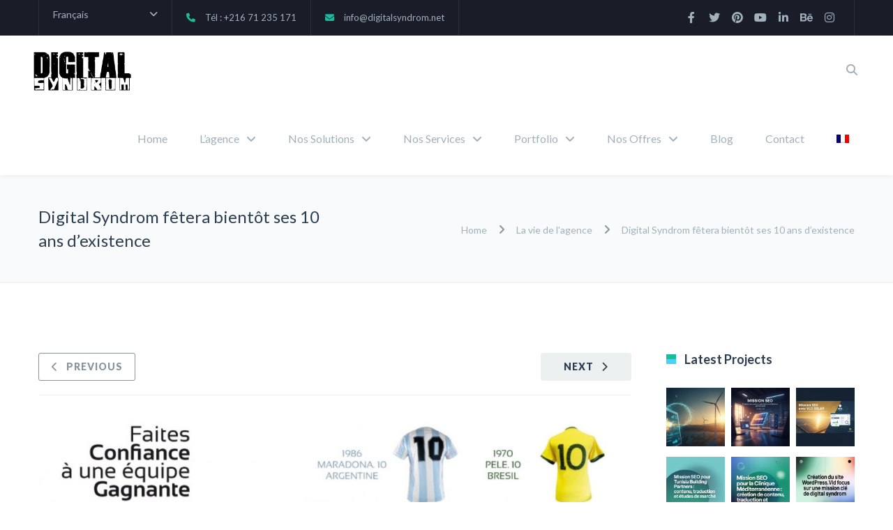

--- FILE ---
content_type: text/html; charset=UTF-8
request_url: https://www.digitalsyndrom.net/digital-syndrom-fetera-bientot-ses-10-ans-dexistence/
body_size: 26505
content:
<!DOCTYPE html>

<html lang="fr-FR">
<head>
<meta http-equiv="x-ua-compatible" content="IE=Edge"/>
<meta charset="UTF-8" />
<meta name="viewport" content="width=device-width,initial-scale=1.0" />
<title>
Digital Syndrom fêtera bientôt ses 10 ans d’existence</title>
<link rel="shortcut icon" href="https://www.digitalsyndrom.net/wp-content/uploads/2015/07/favi.png"/>
<script>
mixajaxurl = "https://www.digitalsyndrom.net/wp-admin/admin-ajax.php";
</script>
<!-- html5.js for IE less than 9 -->
<!--[if lt IE 9]>
<script src="https://www.digitalsyndrom.net/wp-content/themes/thefox/js/html5.js"></script>
<![endif]-->
<!-- css3-mediaqueries.js for IE less than 9 -->
<!--[if lt IE 9]>
<script src="https://www.digitalsyndrom.net/wp-content/themes/thefox/js/css3-mediaqueries.js"></script>
<![endif]-->
<meta name='robots' content='index, follow, max-image-preview:large, max-snippet:-1, max-video-preview:-1' />
	<style>img:is([sizes="auto" i], [sizes^="auto," i]) { contain-intrinsic-size: 3000px 1500px }</style>
	
	<!-- This site is optimized with the Yoast SEO plugin v26.7 - https://yoast.com/wordpress/plugins/seo/ -->
	<meta name="description" content="Digital Syndrom fêtera bientôt ses 10 ans d’existence" />
	<link rel="canonical" href="https://www.digitalsyndrom.net/digital-syndrom-fetera-bientot-ses-10-ans-dexistence/" />
	<meta property="og:locale" content="fr_FR" />
	<meta property="og:type" content="article" />
	<meta property="og:title" content="Digital Syndrom fêtera bientôt ses 10 ans d’existence" />
	<meta property="og:description" content="Digital Syndrom fêtera bientôt ses 10 ans d’existence" />
	<meta property="og:url" content="https://www.digitalsyndrom.net/digital-syndrom-fetera-bientot-ses-10-ans-dexistence/" />
	<meta property="og:site_name" content="Digital Syndrom" />
	<meta property="article:publisher" content="https://www.facebook.com/digitalsyndrom" />
	<meta property="article:author" content="https://www.facebook.com/digitalsyndrom" />
	<meta property="article:published_time" content="2015-04-06T14:13:24+00:00" />
	<meta property="article:modified_time" content="2020-05-15T05:32:25+00:00" />
	<meta property="og:image" content="https://www.digitalsyndrom.net/wp-content/uploads/2015/04/blog1-1170x563.jpg" />
	<meta property="og:image:width" content="1170" />
	<meta property="og:image:height" content="563" />
	<meta property="og:image:type" content="image/jpeg" />
	<meta name="author" content="digitals" />
	<meta name="twitter:card" content="summary_large_image" />
	<meta name="twitter:creator" content="@DigitalSyndrom" />
	<meta name="twitter:site" content="@DigitalSyndrom" />
	<meta name="twitter:label1" content="Écrit par" />
	<meta name="twitter:data1" content="digitals" />
	<meta name="twitter:label2" content="Durée de lecture estimée" />
	<meta name="twitter:data2" content="1 minute" />
	<!-- / Yoast SEO plugin. -->


<link rel='dns-prefetch' href='//fonts.googleapis.com' />
<link rel='dns-prefetch' href='//use.fontawesome.com' />
<link rel='dns-prefetch' href='//www.googletagmanager.com' />
<link rel="alternate" type="application/rss+xml" title="Digital Syndrom &raquo; Flux" href="https://www.digitalsyndrom.net/feed/" />
<script type="text/javascript">
/* <![CDATA[ */
window._wpemojiSettings = {"baseUrl":"https:\/\/s.w.org\/images\/core\/emoji\/16.0.1\/72x72\/","ext":".png","svgUrl":"https:\/\/s.w.org\/images\/core\/emoji\/16.0.1\/svg\/","svgExt":".svg","source":{"concatemoji":"https:\/\/www.digitalsyndrom.net\/wp-includes\/js\/wp-emoji-release.min.js"}};
/*! This file is auto-generated */
!function(s,n){var o,i,e;function c(e){try{var t={supportTests:e,timestamp:(new Date).valueOf()};sessionStorage.setItem(o,JSON.stringify(t))}catch(e){}}function p(e,t,n){e.clearRect(0,0,e.canvas.width,e.canvas.height),e.fillText(t,0,0);var t=new Uint32Array(e.getImageData(0,0,e.canvas.width,e.canvas.height).data),a=(e.clearRect(0,0,e.canvas.width,e.canvas.height),e.fillText(n,0,0),new Uint32Array(e.getImageData(0,0,e.canvas.width,e.canvas.height).data));return t.every(function(e,t){return e===a[t]})}function u(e,t){e.clearRect(0,0,e.canvas.width,e.canvas.height),e.fillText(t,0,0);for(var n=e.getImageData(16,16,1,1),a=0;a<n.data.length;a++)if(0!==n.data[a])return!1;return!0}function f(e,t,n,a){switch(t){case"flag":return n(e,"\ud83c\udff3\ufe0f\u200d\u26a7\ufe0f","\ud83c\udff3\ufe0f\u200b\u26a7\ufe0f")?!1:!n(e,"\ud83c\udde8\ud83c\uddf6","\ud83c\udde8\u200b\ud83c\uddf6")&&!n(e,"\ud83c\udff4\udb40\udc67\udb40\udc62\udb40\udc65\udb40\udc6e\udb40\udc67\udb40\udc7f","\ud83c\udff4\u200b\udb40\udc67\u200b\udb40\udc62\u200b\udb40\udc65\u200b\udb40\udc6e\u200b\udb40\udc67\u200b\udb40\udc7f");case"emoji":return!a(e,"\ud83e\udedf")}return!1}function g(e,t,n,a){var r="undefined"!=typeof WorkerGlobalScope&&self instanceof WorkerGlobalScope?new OffscreenCanvas(300,150):s.createElement("canvas"),o=r.getContext("2d",{willReadFrequently:!0}),i=(o.textBaseline="top",o.font="600 32px Arial",{});return e.forEach(function(e){i[e]=t(o,e,n,a)}),i}function t(e){var t=s.createElement("script");t.src=e,t.defer=!0,s.head.appendChild(t)}"undefined"!=typeof Promise&&(o="wpEmojiSettingsSupports",i=["flag","emoji"],n.supports={everything:!0,everythingExceptFlag:!0},e=new Promise(function(e){s.addEventListener("DOMContentLoaded",e,{once:!0})}),new Promise(function(t){var n=function(){try{var e=JSON.parse(sessionStorage.getItem(o));if("object"==typeof e&&"number"==typeof e.timestamp&&(new Date).valueOf()<e.timestamp+604800&&"object"==typeof e.supportTests)return e.supportTests}catch(e){}return null}();if(!n){if("undefined"!=typeof Worker&&"undefined"!=typeof OffscreenCanvas&&"undefined"!=typeof URL&&URL.createObjectURL&&"undefined"!=typeof Blob)try{var e="postMessage("+g.toString()+"("+[JSON.stringify(i),f.toString(),p.toString(),u.toString()].join(",")+"));",a=new Blob([e],{type:"text/javascript"}),r=new Worker(URL.createObjectURL(a),{name:"wpTestEmojiSupports"});return void(r.onmessage=function(e){c(n=e.data),r.terminate(),t(n)})}catch(e){}c(n=g(i,f,p,u))}t(n)}).then(function(e){for(var t in e)n.supports[t]=e[t],n.supports.everything=n.supports.everything&&n.supports[t],"flag"!==t&&(n.supports.everythingExceptFlag=n.supports.everythingExceptFlag&&n.supports[t]);n.supports.everythingExceptFlag=n.supports.everythingExceptFlag&&!n.supports.flag,n.DOMReady=!1,n.readyCallback=function(){n.DOMReady=!0}}).then(function(){return e}).then(function(){var e;n.supports.everything||(n.readyCallback(),(e=n.source||{}).concatemoji?t(e.concatemoji):e.wpemoji&&e.twemoji&&(t(e.twemoji),t(e.wpemoji)))}))}((window,document),window._wpemojiSettings);
/* ]]> */
</script>
<style id='wp-emoji-styles-inline-css' type='text/css'>

	img.wp-smiley, img.emoji {
		display: inline !important;
		border: none !important;
		box-shadow: none !important;
		height: 1em !important;
		width: 1em !important;
		margin: 0 0.07em !important;
		vertical-align: -0.1em !important;
		background: none !important;
		padding: 0 !important;
	}
</style>
<link rel='stylesheet' id='wp-block-library-css' href='https://www.digitalsyndrom.net/wp-includes/css/dist/block-library/style.min.css' type='text/css' media='all' />
<style id='classic-theme-styles-inline-css' type='text/css'>
/*! This file is auto-generated */
.wp-block-button__link{color:#fff;background-color:#32373c;border-radius:9999px;box-shadow:none;text-decoration:none;padding:calc(.667em + 2px) calc(1.333em + 2px);font-size:1.125em}.wp-block-file__button{background:#32373c;color:#fff;text-decoration:none}
</style>
<style id='font-awesome-svg-styles-default-inline-css' type='text/css'>
.svg-inline--fa {
  display: inline-block;
  height: 1em;
  overflow: visible;
  vertical-align: -.125em;
}
</style>
<link rel='stylesheet' id='font-awesome-svg-styles-css' href='https://www.digitalsyndrom.net/wp-content/uploads/font-awesome/v6.2.0/css/svg-with-js.css' type='text/css' media='all' />
<style id='font-awesome-svg-styles-inline-css' type='text/css'>
   .wp-block-font-awesome-icon svg::before,
   .wp-rich-text-font-awesome-icon svg::before {content: unset;}
</style>
<style id='global-styles-inline-css' type='text/css'>
:root{--wp--preset--aspect-ratio--square: 1;--wp--preset--aspect-ratio--4-3: 4/3;--wp--preset--aspect-ratio--3-4: 3/4;--wp--preset--aspect-ratio--3-2: 3/2;--wp--preset--aspect-ratio--2-3: 2/3;--wp--preset--aspect-ratio--16-9: 16/9;--wp--preset--aspect-ratio--9-16: 9/16;--wp--preset--color--black: #000000;--wp--preset--color--cyan-bluish-gray: #abb8c3;--wp--preset--color--white: #ffffff;--wp--preset--color--pale-pink: #f78da7;--wp--preset--color--vivid-red: #cf2e2e;--wp--preset--color--luminous-vivid-orange: #ff6900;--wp--preset--color--luminous-vivid-amber: #fcb900;--wp--preset--color--light-green-cyan: #7bdcb5;--wp--preset--color--vivid-green-cyan: #00d084;--wp--preset--color--pale-cyan-blue: #8ed1fc;--wp--preset--color--vivid-cyan-blue: #0693e3;--wp--preset--color--vivid-purple: #9b51e0;--wp--preset--gradient--vivid-cyan-blue-to-vivid-purple: linear-gradient(135deg,rgba(6,147,227,1) 0%,rgb(155,81,224) 100%);--wp--preset--gradient--light-green-cyan-to-vivid-green-cyan: linear-gradient(135deg,rgb(122,220,180) 0%,rgb(0,208,130) 100%);--wp--preset--gradient--luminous-vivid-amber-to-luminous-vivid-orange: linear-gradient(135deg,rgba(252,185,0,1) 0%,rgba(255,105,0,1) 100%);--wp--preset--gradient--luminous-vivid-orange-to-vivid-red: linear-gradient(135deg,rgba(255,105,0,1) 0%,rgb(207,46,46) 100%);--wp--preset--gradient--very-light-gray-to-cyan-bluish-gray: linear-gradient(135deg,rgb(238,238,238) 0%,rgb(169,184,195) 100%);--wp--preset--gradient--cool-to-warm-spectrum: linear-gradient(135deg,rgb(74,234,220) 0%,rgb(151,120,209) 20%,rgb(207,42,186) 40%,rgb(238,44,130) 60%,rgb(251,105,98) 80%,rgb(254,248,76) 100%);--wp--preset--gradient--blush-light-purple: linear-gradient(135deg,rgb(255,206,236) 0%,rgb(152,150,240) 100%);--wp--preset--gradient--blush-bordeaux: linear-gradient(135deg,rgb(254,205,165) 0%,rgb(254,45,45) 50%,rgb(107,0,62) 100%);--wp--preset--gradient--luminous-dusk: linear-gradient(135deg,rgb(255,203,112) 0%,rgb(199,81,192) 50%,rgb(65,88,208) 100%);--wp--preset--gradient--pale-ocean: linear-gradient(135deg,rgb(255,245,203) 0%,rgb(182,227,212) 50%,rgb(51,167,181) 100%);--wp--preset--gradient--electric-grass: linear-gradient(135deg,rgb(202,248,128) 0%,rgb(113,206,126) 100%);--wp--preset--gradient--midnight: linear-gradient(135deg,rgb(2,3,129) 0%,rgb(40,116,252) 100%);--wp--preset--font-size--small: 13px;--wp--preset--font-size--medium: 20px;--wp--preset--font-size--large: 36px;--wp--preset--font-size--x-large: 42px;--wp--preset--spacing--20: 0.44rem;--wp--preset--spacing--30: 0.67rem;--wp--preset--spacing--40: 1rem;--wp--preset--spacing--50: 1.5rem;--wp--preset--spacing--60: 2.25rem;--wp--preset--spacing--70: 3.38rem;--wp--preset--spacing--80: 5.06rem;--wp--preset--shadow--natural: 6px 6px 9px rgba(0, 0, 0, 0.2);--wp--preset--shadow--deep: 12px 12px 50px rgba(0, 0, 0, 0.4);--wp--preset--shadow--sharp: 6px 6px 0px rgba(0, 0, 0, 0.2);--wp--preset--shadow--outlined: 6px 6px 0px -3px rgba(255, 255, 255, 1), 6px 6px rgba(0, 0, 0, 1);--wp--preset--shadow--crisp: 6px 6px 0px rgba(0, 0, 0, 1);}:where(.is-layout-flex){gap: 0.5em;}:where(.is-layout-grid){gap: 0.5em;}body .is-layout-flex{display: flex;}.is-layout-flex{flex-wrap: wrap;align-items: center;}.is-layout-flex > :is(*, div){margin: 0;}body .is-layout-grid{display: grid;}.is-layout-grid > :is(*, div){margin: 0;}:where(.wp-block-columns.is-layout-flex){gap: 2em;}:where(.wp-block-columns.is-layout-grid){gap: 2em;}:where(.wp-block-post-template.is-layout-flex){gap: 1.25em;}:where(.wp-block-post-template.is-layout-grid){gap: 1.25em;}.has-black-color{color: var(--wp--preset--color--black) !important;}.has-cyan-bluish-gray-color{color: var(--wp--preset--color--cyan-bluish-gray) !important;}.has-white-color{color: var(--wp--preset--color--white) !important;}.has-pale-pink-color{color: var(--wp--preset--color--pale-pink) !important;}.has-vivid-red-color{color: var(--wp--preset--color--vivid-red) !important;}.has-luminous-vivid-orange-color{color: var(--wp--preset--color--luminous-vivid-orange) !important;}.has-luminous-vivid-amber-color{color: var(--wp--preset--color--luminous-vivid-amber) !important;}.has-light-green-cyan-color{color: var(--wp--preset--color--light-green-cyan) !important;}.has-vivid-green-cyan-color{color: var(--wp--preset--color--vivid-green-cyan) !important;}.has-pale-cyan-blue-color{color: var(--wp--preset--color--pale-cyan-blue) !important;}.has-vivid-cyan-blue-color{color: var(--wp--preset--color--vivid-cyan-blue) !important;}.has-vivid-purple-color{color: var(--wp--preset--color--vivid-purple) !important;}.has-black-background-color{background-color: var(--wp--preset--color--black) !important;}.has-cyan-bluish-gray-background-color{background-color: var(--wp--preset--color--cyan-bluish-gray) !important;}.has-white-background-color{background-color: var(--wp--preset--color--white) !important;}.has-pale-pink-background-color{background-color: var(--wp--preset--color--pale-pink) !important;}.has-vivid-red-background-color{background-color: var(--wp--preset--color--vivid-red) !important;}.has-luminous-vivid-orange-background-color{background-color: var(--wp--preset--color--luminous-vivid-orange) !important;}.has-luminous-vivid-amber-background-color{background-color: var(--wp--preset--color--luminous-vivid-amber) !important;}.has-light-green-cyan-background-color{background-color: var(--wp--preset--color--light-green-cyan) !important;}.has-vivid-green-cyan-background-color{background-color: var(--wp--preset--color--vivid-green-cyan) !important;}.has-pale-cyan-blue-background-color{background-color: var(--wp--preset--color--pale-cyan-blue) !important;}.has-vivid-cyan-blue-background-color{background-color: var(--wp--preset--color--vivid-cyan-blue) !important;}.has-vivid-purple-background-color{background-color: var(--wp--preset--color--vivid-purple) !important;}.has-black-border-color{border-color: var(--wp--preset--color--black) !important;}.has-cyan-bluish-gray-border-color{border-color: var(--wp--preset--color--cyan-bluish-gray) !important;}.has-white-border-color{border-color: var(--wp--preset--color--white) !important;}.has-pale-pink-border-color{border-color: var(--wp--preset--color--pale-pink) !important;}.has-vivid-red-border-color{border-color: var(--wp--preset--color--vivid-red) !important;}.has-luminous-vivid-orange-border-color{border-color: var(--wp--preset--color--luminous-vivid-orange) !important;}.has-luminous-vivid-amber-border-color{border-color: var(--wp--preset--color--luminous-vivid-amber) !important;}.has-light-green-cyan-border-color{border-color: var(--wp--preset--color--light-green-cyan) !important;}.has-vivid-green-cyan-border-color{border-color: var(--wp--preset--color--vivid-green-cyan) !important;}.has-pale-cyan-blue-border-color{border-color: var(--wp--preset--color--pale-cyan-blue) !important;}.has-vivid-cyan-blue-border-color{border-color: var(--wp--preset--color--vivid-cyan-blue) !important;}.has-vivid-purple-border-color{border-color: var(--wp--preset--color--vivid-purple) !important;}.has-vivid-cyan-blue-to-vivid-purple-gradient-background{background: var(--wp--preset--gradient--vivid-cyan-blue-to-vivid-purple) !important;}.has-light-green-cyan-to-vivid-green-cyan-gradient-background{background: var(--wp--preset--gradient--light-green-cyan-to-vivid-green-cyan) !important;}.has-luminous-vivid-amber-to-luminous-vivid-orange-gradient-background{background: var(--wp--preset--gradient--luminous-vivid-amber-to-luminous-vivid-orange) !important;}.has-luminous-vivid-orange-to-vivid-red-gradient-background{background: var(--wp--preset--gradient--luminous-vivid-orange-to-vivid-red) !important;}.has-very-light-gray-to-cyan-bluish-gray-gradient-background{background: var(--wp--preset--gradient--very-light-gray-to-cyan-bluish-gray) !important;}.has-cool-to-warm-spectrum-gradient-background{background: var(--wp--preset--gradient--cool-to-warm-spectrum) !important;}.has-blush-light-purple-gradient-background{background: var(--wp--preset--gradient--blush-light-purple) !important;}.has-blush-bordeaux-gradient-background{background: var(--wp--preset--gradient--blush-bordeaux) !important;}.has-luminous-dusk-gradient-background{background: var(--wp--preset--gradient--luminous-dusk) !important;}.has-pale-ocean-gradient-background{background: var(--wp--preset--gradient--pale-ocean) !important;}.has-electric-grass-gradient-background{background: var(--wp--preset--gradient--electric-grass) !important;}.has-midnight-gradient-background{background: var(--wp--preset--gradient--midnight) !important;}.has-small-font-size{font-size: var(--wp--preset--font-size--small) !important;}.has-medium-font-size{font-size: var(--wp--preset--font-size--medium) !important;}.has-large-font-size{font-size: var(--wp--preset--font-size--large) !important;}.has-x-large-font-size{font-size: var(--wp--preset--font-size--x-large) !important;}
:where(.wp-block-post-template.is-layout-flex){gap: 1.25em;}:where(.wp-block-post-template.is-layout-grid){gap: 1.25em;}
:where(.wp-block-columns.is-layout-flex){gap: 2em;}:where(.wp-block-columns.is-layout-grid){gap: 2em;}
:root :where(.wp-block-pullquote){font-size: 1.5em;line-height: 1.6;}
</style>
<link rel='stylesheet' id='contact-form-7-css' href='https://www.digitalsyndrom.net/wp-content/plugins/contact-form-7/includes/css/styles.css' type='text/css' media='all' />
<link rel='stylesheet' id='ppress-frontend-css' href='https://www.digitalsyndrom.net/wp-content/plugins/wp-user-avatar/assets/css/frontend.min.css' type='text/css' media='all' />
<link rel='stylesheet' id='ppress-flatpickr-css' href='https://www.digitalsyndrom.net/wp-content/plugins/wp-user-avatar/assets/flatpickr/flatpickr.min.css' type='text/css' media='all' />
<link rel='stylesheet' id='ppress-select2-css' href='https://www.digitalsyndrom.net/wp-content/plugins/wp-user-avatar/assets/select2/select2.min.css' type='text/css' media='all' />
<link rel='stylesheet' id='wpml-legacy-dropdown-0-css' href='https://www.digitalsyndrom.net/wp-content/plugins/sitepress-multilingual-cms/templates/language-switchers/legacy-dropdown/style.min.css' type='text/css' media='all' />
<style id='wpml-legacy-dropdown-0-inline-css' type='text/css'>
.wpml-ls-statics-shortcode_actions, .wpml-ls-statics-shortcode_actions .wpml-ls-sub-menu, .wpml-ls-statics-shortcode_actions a {border-color:#cdcdcd;}.wpml-ls-statics-shortcode_actions a, .wpml-ls-statics-shortcode_actions .wpml-ls-sub-menu a, .wpml-ls-statics-shortcode_actions .wpml-ls-sub-menu a:link, .wpml-ls-statics-shortcode_actions li:not(.wpml-ls-current-language) .wpml-ls-link, .wpml-ls-statics-shortcode_actions li:not(.wpml-ls-current-language) .wpml-ls-link:link {color:#444444;background-color:#ffffff;}.wpml-ls-statics-shortcode_actions .wpml-ls-sub-menu a:hover,.wpml-ls-statics-shortcode_actions .wpml-ls-sub-menu a:focus, .wpml-ls-statics-shortcode_actions .wpml-ls-sub-menu a:link:hover, .wpml-ls-statics-shortcode_actions .wpml-ls-sub-menu a:link:focus {color:#000000;background-color:#eeeeee;}.wpml-ls-statics-shortcode_actions .wpml-ls-current-language > a {color:#444444;background-color:#ffffff;}.wpml-ls-statics-shortcode_actions .wpml-ls-current-language:hover>a, .wpml-ls-statics-shortcode_actions .wpml-ls-current-language>a:focus {color:#000000;background-color:#eeeeee;}
</style>
<link rel='stylesheet' id='wpml-menu-item-0-css' href='https://www.digitalsyndrom.net/wp-content/plugins/sitepress-multilingual-cms/templates/language-switchers/menu-item/style.min.css' type='text/css' media='all' />
<link rel='stylesheet' id='style-css' href='https://www.digitalsyndrom.net/wp-content/themes/thefox/style.css' type='text/css' media='all' />
<link rel='stylesheet' id='style_end-css' href='https://www.digitalsyndrom.net/wp-content/themes/thefox/style_end.css' type='text/css' media='all' />
<link rel='stylesheet' id='googlefonts-css' href='https://fonts.googleapis.com/css?family=Lato%3A100%2C300%2C400%2C600%2C700%2C900%7COpen+Sans%3A700%2C300%2C600%2C400%7CRaleway%3A900%7CPlayfair+Display%7C&#038;ver=6.8.3' type='text/css' media='all' />
<link rel='stylesheet' id='media-queries-css' href='https://www.digitalsyndrom.net/wp-content/themes/thefox/media-queries_wide.css' type='text/css' media='all' />
<link rel='stylesheet' id='rgs-css' href='https://www.digitalsyndrom.net/wp-content/themes/thefox/css/rgs.css' type='text/css' media='all' />
<link rel='stylesheet' id='css3_animations-css' href='https://www.digitalsyndrom.net/wp-content/themes/thefox/css/animations.css' type='text/css' media='all' />
<link rel='stylesheet' id='flexslidercss-css' href='https://www.digitalsyndrom.net/wp-content/themes/thefox/includes/Flexslider/flexslider.css' type='text/css' media='all' />
<link rel='stylesheet' id='font-awesome-thefox-css' href='https://www.digitalsyndrom.net/wp-content/themes/thefox/css/font-awesome.css' type='text/css' media='all' />
<link rel='stylesheet' id='moon-css' href='https://www.digitalsyndrom.net/wp-content/themes/thefox/css/moon.css' type='text/css' media='all' />
<link rel='stylesheet' id='elegant-css' href='https://www.digitalsyndrom.net/wp-content/themes/thefox/css/elegant.css' type='text/css' media='all' />
<link rel='stylesheet' id='prettyphotocss-css' href='https://www.digitalsyndrom.net/wp-content/themes/thefox/includes/prettyPhoto/css/prettyPhoto.css' type='text/css' media='all' />
<link rel='stylesheet' id='zilla-likes-css' href='https://www.digitalsyndrom.net/wp-content/themes/thefox/includes/zilla-likes/styles/zilla-likes.css' type='text/css' media='all' />
<link rel='stylesheet' id='js_composer_front-css' href='https://www.digitalsyndrom.net/wp-content/themes/thefox/css/thefox_js_composer.css' type='text/css' media='all' />
<link rel='stylesheet' id='font-awesome-official-css' href='https://use.fontawesome.com/releases/v6.2.0/css/all.css' type='text/css' media='all' integrity="sha384-SOnAn/m2fVJCwnbEYgD4xzrPtvsXdElhOVvR8ND1YjB5nhGNwwf7nBQlhfAwHAZC" crossorigin="anonymous" />
<link rel='stylesheet' id='sib-front-css-css' href='https://www.digitalsyndrom.net/wp-content/plugins/mailin/css/mailin-front.css' type='text/css' media='all' />
<link rel='stylesheet' id='font-awesome-official-v4shim-css' href='https://use.fontawesome.com/releases/v6.2.0/css/v4-shims.css' type='text/css' media='all' integrity="sha384-MAgG0MNwzSXBbmOw4KK9yjMrRaUNSCk3WoZPkzVC1rmhXzerY4gqk/BLNYtdOFCO" crossorigin="anonymous" />
<script type="text/javascript" src="https://www.digitalsyndrom.net/wp-includes/js/jquery/jquery.min.js" id="jquery-core-js"></script>
<script type="text/javascript" src="https://www.digitalsyndrom.net/wp-includes/js/jquery/jquery-migrate.min.js" id="jquery-migrate-js"></script>
<script type="text/javascript" src="//www.digitalsyndrom.net/wp-content/plugins/revslider/sr6/assets/js/rbtools.min.js" async id="tp-tools-js"></script>
<script type="text/javascript" src="//www.digitalsyndrom.net/wp-content/plugins/revslider/sr6/assets/js/rs6.min.js" async id="revmin-js"></script>
<script type="text/javascript" src="https://www.digitalsyndrom.net/wp-content/plugins/wp-user-avatar/assets/flatpickr/flatpickr.min.js" id="ppress-flatpickr-js"></script>
<script type="text/javascript" src="https://www.digitalsyndrom.net/wp-content/plugins/wp-user-avatar/assets/select2/select2.min.js" id="ppress-select2-js"></script>
<script type="text/javascript" src="https://www.digitalsyndrom.net/wp-content/plugins/sitepress-multilingual-cms/templates/language-switchers/legacy-dropdown/script.min.js" id="wpml-legacy-dropdown-0-js"></script>
<script type="text/javascript" id="sib-front-js-js-extra">
/* <![CDATA[ */
var sibErrMsg = {"invalidMail":"Veuillez entrer une adresse e-mail valide.","requiredField":"Veuillez compl\u00e9ter les champs obligatoires.","invalidDateFormat":"Veuillez entrer une date valide.","invalidSMSFormat":"Veuillez entrer une num\u00e9ro de t\u00e9l\u00e9phone valide."};
var ajax_sib_front_object = {"ajax_url":"https:\/\/www.digitalsyndrom.net\/wp-admin\/admin-ajax.php","ajax_nonce":"6c3101ecae","flag_url":"https:\/\/www.digitalsyndrom.net\/wp-content\/plugins\/mailin\/img\/flags\/"};
/* ]]> */
</script>
<script type="text/javascript" src="https://www.digitalsyndrom.net/wp-content/plugins/mailin/js/mailin-front.js" id="sib-front-js-js"></script>
<script></script><link rel="https://api.w.org/" href="https://www.digitalsyndrom.net/wp-json/" /><link rel="alternate" title="JSON" type="application/json" href="https://www.digitalsyndrom.net/wp-json/wp/v2/posts/7185" /><link rel="EditURI" type="application/rsd+xml" title="RSD" href="https://www.digitalsyndrom.net/xmlrpc.php?rsd" />
<meta name="generator" content="WordPress 6.8.3" />
<link rel='shortlink' href='https://www.digitalsyndrom.net/?p=7185' />
<link rel="alternate" title="oEmbed (JSON)" type="application/json+oembed" href="https://www.digitalsyndrom.net/wp-json/oembed/1.0/embed?url=https%3A%2F%2Fwww.digitalsyndrom.net%2Fdigital-syndrom-fetera-bientot-ses-10-ans-dexistence%2F" />
<link rel="alternate" title="oEmbed (XML)" type="text/xml+oembed" href="https://www.digitalsyndrom.net/wp-json/oembed/1.0/embed?url=https%3A%2F%2Fwww.digitalsyndrom.net%2Fdigital-syndrom-fetera-bientot-ses-10-ans-dexistence%2F&#038;format=xml" />
<meta name="generator" content="WPML ver:4.8.6 stt:1,4;" />
<meta name="generator" content="Site Kit by Google 1.170.0" /><!-- Custom Styling -->
<style type="text/css">
#logo_img img{max-width:155px;}.cl_before_logo{margin-right:107.5px;}.cl_after_logo{margin-left:107.5px;}.nav_type_9_c #logo_img, .nav_type_9_c .logo_text{margin-left:-77.5px;}.nav_type_9_c #logo_img,.nav_type_9_c .logo_text{min-width:155px;}#mobile-menu{background:#222533}#mobile-menu ul ul,#mobile-menu #rd_wpml #lang_sel ul ul{background:#2e3244;}#mobile-menu ul ul ul{background:#35384d;}#mobile-menu .mobile-ul-open > a{color:#1abc9c}#mobile-menu .mobile-ul-open:after{color:#1abc9c !important;}#mobile-menu .current_page_item{ background:#191b26;}#mobile-menu .current_page_item > a { border-left:2px solid #1abc9c;}#mobile-menu ul li a,#mobile-menu #rd_wpml #lang_sel a{color:#ffffff}#mobile-menu .menu-item-has-children:after{color:#5a5d6b;}#mobile-menu ul li li li a{color:#69708f}#mobile-menu ul ul .menu-item-has-children:after{color:#5d637d;}#mobile_menu_search #search input[type=text]{background:#191b26 !important; color:#69708f;}#mobile_menu_search #search input[type=submit]{color:#69708f;}#top_bar,#rd_wpml #lang_sel ul ul{background:#1a1c27;}.topbar_type_1,.topbar_type_1 a,.topbar_type_1 #rd_wpml #lang_sel a{color:#a1b1bc;}.topbar_type_1 strong,.topbar_type_1 .topbar_woocommerce_login.type1 .topbar_sign_in,.topbar_type_1 .topbar_woocommerce_login.type1 .topbar_register,.topbar_type_1 .topbar_woocommerce_login.type1 .topbar_signed_in,.topbar_type_1 #rd_wpml #lang_sel li li a:hover{color:#ffffff;}.topbar_type_1 .top_email:before,.topbar_type_1 .top_phone:before,.topbar_type_1 .top_text:before{color:#1abc9c;}.topbar_type_1 .top_email,.topbar_type_1 .top_phone,.topbar_type_1 #header_socials,.topbar_type_1 .header_current_cart{border-right:1px solid #26303e; padding-right:20px; padding-left:20px;}.topbar_type_1 .topbar_woocommerce_login{border-right:1px solid #26303e; border-left:1px solid #26303e; padding-right:20px; padding-left:20px;}.topbar_type_1 #rd_wpml,.topbar_type_1 .top_bar_menu{border-right:1px solid #26303e;}.topbar_type_1 .wrapper > div:first-child {border-left:1px solid #26303e;}.topbar_type_1 .topbar_woocommerce_login.type1 .topbar_register{ border:1px solid #26303e; border-bottom:2px solid #26303e}.topbar_type_1 .topbar_woocommerce_login.type2 .topbar_register{ border:1px solid #a1b1bc; background:#a1b1bc; color:#1a1c27;}.topbar_type_1 .topbar_woocommerce_login.type2 .topbar_sign_in,.topbar_type_1 .topbar_woocommerce_login.type2 .topbar_signed_in{ border:1px solid #a1b1bc;}.topbar_type_1 #header_socials a:hover{ color:#ffffff;}.topbar_type_2,.topbar_type_2 a,.topbar_type_2 #rd_wpml #lang_sel a{color:#a1b1bc;}.topbar_type_2 strong,.topbar_type_2 .topbar_woocommerce_login.type1 .topbar_sign_in,.topbar_type_2 .topbar_woocommerce_login.type1 .topbar_register,.topbar_type_2 .topbar_woocommerce_login.type1 .topbar_signed_in,.topbar_type_2 #rd_wpml #lang_sel li li a:hover{color:#ffffff;}.topbar_type_2 .top_email:before,.topbar_type_2 .top_phone:before,.topbar_type_2 .top_text:before{color:#1abc9c;}.topbar_type_2 .top_email,.topbar_type_2 .top_phone,.topbar_type_2 #header_socials,.topbar_type_2 .header_current_cart{border-right:1px solid #26303e; padding-right:20px; padding-left:20px;}.topbar_type_2 .topbar_woocommerce_login{border-right:1px solid #26303e; border-left:1px solid #26303e; padding-right:20px; padding-left:20px;}.topbar_type_2 { border-top:5px solid #26303e;}.topbar_type_2 #rd_wpml,.topbar_type_2 .top_bar_menu{border-right:1px solid #26303e;}.topbar_type_2 .wrapper > div:first-child {border-left:1px solid #26303e;}.topbar_type_2 .topbar_woocommerce_login.type1 .topbar_register{ border:1px solid #26303e; border-bottom:2px solid #26303e}.topbar_type_2 .topbar_woocommerce_login.type2 .topbar_register{ border:1px solid #a1b1bc; background:#a1b1bc; color:#1a1c27;}.topbar_type_2 .topbar_woocommerce_login.type2 .topbar_sign_in,.topbar_type_2 .topbar_woocommerce_login.type2 .topbar_signed_in{ border:1px solid #a1b1bc;}.topbar_type_2 #header_socials a:hover{ color:#ffffff;}.topbar_type_3,.topbar_type_3 a,.topbar_type_3 #rd_wpml #lang_sel a{color:#a1b1bc;}.topbar_type_3 strong,.topbar_type_3 .topbar_woocommerce_login.type1 .topbar_sign_in,.topbar_type_3 .topbar_woocommerce_login.type1 .topbar_register,.topbar_type_3 .topbar_woocommerce_login.type1 .topbar_signed_in,.topbar_type_3 #rd_wpml #lang_sel li li a:hover{color:#ffffff;}.topbar_type_3 .top_email:before,.topbar_type_3 .top_phone:before,.topbar_type_3 .top_text:before{color:#1abc9c;}.topbar_type_2 { border-top:5px solid #26303e;}.topbar_type_3 .topbar_woocommerce_login.type1 .topbar_register{ border:1px solid #26303e; border-bottom:2px solid #26303e}.topbar_type_3 .topbar_woocommerce_login.type2 .topbar_register{ border:1px solid #a1b1bc; background:#a1b1bc; color:#1a1c27;}.topbar_type_3 .topbar_woocommerce_login.type2 .topbar_sign_in,.topbar_type_3 .topbar_woocommerce_login.type2 .topbar_signed_in{ border:1px solid #a1b1bc;}.topbar_type_3 #header_socials a:hover{ color:#ffffff;}.topbar_type_4,.topbar_type_4 a,.topbar_type_4 #rd_wpml #lang_sel a{color:#a1b1bc;}.topbar_type_4 strong,.topbar_type_4 .topbar_woocommerce_login.type1 .topbar_sign_in,.topbar_type_4 .topbar_woocommerce_login.type1 .topbar_register,.topbar_type_4 .topbar_woocommerce_login.type1 .topbar_signed_in,.topbar_type_4 #rd_wpml #lang_sel li li a:hover{color:#ffffff;}.topbar_type_4 .top_email:before,.topbar_type_4 .top_phone:before,.topbar_type_4 .top_text:before{color:#1abc9c;}.topbar_type_4 { border-top:5px solid #26303e;}.topbar_type_4 .topbar_woocommerce_login.type1 .topbar_register{ border:1px solid #26303e; border-bottom:2px solid #26303e}.topbar_type_4 .topbar_woocommerce_login.type2 .topbar_register{ border:1px solid #a1b1bc; background:#a1b1bc; color:#1a1c27;}.topbar_type_4 .topbar_woocommerce_login.type2 .topbar_sign_in,.topbar_type_4 .topbar_woocommerce_login.type2 .topbar_signed_in{ border:1px solid #a1b1bc;}.topbar_type_4 #header_socials a:hover{ color:#ffffff;}.topbar_type_5,.topbar_type_5 a,.topbar_type_5 #rd_wpml #lang_sel a{color:#a1b1bc;}.topbar_type_5 strong,.topbar_type_5 .topbar_woocommerce_login.type1 .topbar_sign_in,.topbar_type_5 .topbar_woocommerce_login.type1 .topbar_register,.topbar_type_5 .topbar_woocommerce_login.type1 .topbar_signed_in,.topbar_type_5 #rd_wpml #lang_sel li li a:hover,.topbar_woocommerce_login.type2 .topbar_sign_in:hover,.top_email a:hover{color:#ffffff;}.topbar_type_5 .top_email:before,.topbar_type_5 .top_phone:before,.topbar_type_5 .top_text:before{color:#1abc9c; }.topbar_type_5 .top_email,.topbar_type_5 .top_phone,.topbar_type_5 #header_socials,.topbar_type_5 .header_current_cart{border-right:1px solid #26303e; padding-right:20px; padding-left:20px;}.topbar_type_5 .topbar_woocommerce_login{border-right:1px solid #26303e; border-left:1px solid #26303e; padding-right:20px; padding-left:20px;}.topbar_type_5 .wrapper > div:first-child {border-left:1px solid #26303e;}.topbar_type_5 #rd_wpml,.topbar_type_5 .top_bar_menu{border-right:1px solid #26303e;}.topbar_type_5 { border-top:4px solid #26303e; border-bottom:1px solid #26303e}.topbar_type_5 .topbar_woocommerce_login.type1 .topbar_register{ border:1px solid #26303e; border-bottom:2px solid #26303e}.topbar_type_5 .topbar_woocommerce_login.type2 .topbar_register{ border:1px solid #a1b1bc; background:#a1b1bc; color:#1a1c27;}.topbar_type_5 .topbar_woocommerce_login.type2 .topbar_sign_in,.topbar_type_5 .topbar_woocommerce_login.type2 .topbar_signed_in{ border:1px solid #a1b1bc;}.topbar_type_5 #header_socials a:hover{ color:#ffffff;}.header_current_cart .cart-content-tb.tbi-with-border{border:1px solid #26303e;}.header_current_cart .cart-content-tb.tbi-with-bg{background:#26303e;}.header_current_cart .cart-content-tb:before{color:#1abc9c;}.header_current_cart .cart-content-tb:hover{color:#a1b1bc;}header .wrapper {
    width: 100%;
    padding: 0 40px;
}
.rd_megamenu > ul {
    left:40px!important;
    width: calc(100% - 80px )!important;
}
@media only screen and (max-width: 1214px) and (min-width: 1034px){
.rd_megamenu > ul {

    left:40px!important;
    width: calc(100% - 80px )!important;
	}
}.transparent_header{background:255,255,255!important;}.transparent_header{border-bottom:1px solid rgba(255,255,255,0.25)!important;}header,.mt_menu{background:#ffffff;}header.transparent_header.opaque_header{background:#ffffff !important; border-bottom:none!important;}#nav_button:before,#nav_button_alt:before{color:#a1b1bc;}.logo_text a{color:#a1b1bc;}.transparent_header .logo_text a{color:#fff;}.transparent_header.opaque_header .logo_text a{color:#a1b1bc;}.transparent_header nav > ul > li > a, .transparent_header .cart-content, .transparent_header nav > li.current-menu-item li a, .transparent_header #searchtop_img .fa-search, .transparent_header .header_si a, .transparent_header #nav_button:before {
	color:rgba(255,255,255,0.85)!important;
	}.nav_type_1 nav ul,.nav_type_1 .header_current_cart{background:#ffffff;}.nav_type_1 ul li a,.nav_type_1 a#searchtop_img{color:#a1b1bc;}.nav_type_1 nav ul li a:hover,.nav_type_1 > ul > .current-menu-item > a{color:#1abc9c; background:#ffffff;}.nav_type_1 .cart-content:hover,.nav_type_1 #searchtop_img:hover i{color:#1abc9c;}header.nav_type_2{border-top:1px solid #ecf0f1;}.nav_type_2 nav ul,.nav_type_2 .header_current_cart{background:#ffffff;}.nav_type_2 ul li a,.nav_type_2 a#searchtop_img{color:#a1b1bc;}.nav_type_2 nav ul li a:hover,.nav_type_2 > ul > .current-menu-item > a,.transparent_header.nav_type_2 nav > ul > .current-menu-item > a,.transparent_header.nav_type_2 nav > ul > li > a:hover{color:#1abc9c; border-top:3px solid #1abc9c; }.nav_type_2 .cart-content:hover,.nav_type_2 #searchtop_img:hover i{color:#1abc9c;}header.nav_type_3{border-top:1px solid #ecf0f1;}.nav_type_3 nav ul,.nav_type_3 .header_current_cart{background:#ffffff;}.nav_type_3 ul li a,.nav_type_3 a#searchtop_img{color:#a1b1bc;}.nav_type_3 nav ul li a:hover,.nav_type_3 > ul > .current-menu-item > a{color:#1abc9c; background:#ffffff;}.nav_type_3 .cart-content:hover,.nav_type_3 #searchtop_img:hover i{color:#1abc9c;}header.nav_type_4{border-top:1px solid #ecf0f1;}.nav_type_4 nav ul,.nav_type_4 .header_current_cart{background:#ffffff;}.nav_type_4 ul li a,.nav_type_4 a#searchtop_img{color:#a1b1bc;}.nav_type_4 nav ul li a:hover,.nav_type_4  > ul > .current-menu-item > a{color:#1abc9c; background:#ffffff;}.nav_type_4 .cart-content:hover,.nav_type_4 #searchtop_img:hover i{color:#1abc9c;}.nav_type_5 nav ul,.nav_type_5 .header_current_cart{background:#ffffff;}.nav_type_5 ul li a{color:#a1b1bc; border-top:5px solid #ffffff;}.nav_type_5 a#searchtop_img{color:#a1b1bc;}.nav_type_5 nav ul li a:hover,.nav_type_5 > ul > .current-menu-item > a,.transparent_header.nav_type_5 nav > ul > .current-menu-item > a,.transparent_header.nav_type_5 nav > ul > li > a:hover{color:#1abc9c; border-top:5px solid #1abc9c !important; }.nav_type_5 .cart-content:hover,.nav_type_5 #searchtop_img:hover i{color:#1abc9c;}.nav_type_6 nav ul,.nav_type_6 .header_current_cart{background:#ffffff;}.nav_type_6 ul li a{color:#a1b1bc; border-top:5px solid #ffffff;}.nav_type_6 a#searchtop_img{color:#a1b1bc;}.nav_type_6 nav ul li a:hover,.nav_type_6 > ul > .current-menu-item > a,.transparent_header.nav_type_6 nav > ul > .current-menu-item > a,.transparent_header.nav_type_6 nav > ul > li > a:hover{color:#1abc9c; border-top:5px solid #1abc9c !important;}.nav_type_6 .cart-content:hover,.nav_type_6 #searchtop_img:hover i{color:#1abc9c;}.nav_type_7 nav ul,.nav_type_7 .header_current_cart{background:#ffffff;}.nav_type_7 ul li a,.nav_type_7 a#searchtop_img{color:#a1b1bc;}.nav_type_7 nav ul li a:hover,.nav_type_7 > ul > .current-menu-item > a{color:#1abc9c; background:#ffffff;}.nav_type_7 .cart-content:hover,.nav_type_7 #searchtop_img:hover i{color:#1abc9c;}header.nav_type_8{border-top:1px solid #ecf0f1;}.nav_type_8 nav ul,.nav_type_8 .header_current_cart{background:#ffffff;}.nav_type_8 ul li a,.nav_type_8 a#searchtop_img{color:#a1b1bc;}.nav_type_8 nav ul li a:hover,.nav_type_8 > ul > .current-menu-item > a{color:#1abc9c; background:#ffffff;}.nav_type_8 .cart-content:hover,.nav_type_8 #searchtop_img:hover i{color:#1abc9c;}.nav_type_9 nav ul,.nav_type_9 .header_current_cart{background:#ffffff;}.nav_type_9 ul li a{color:#a1b1bc; border-top:5px solid rgba(0,0,0,0);}.nav_type_9 a#searchtop_img{color:#a1b1bc;}.nav_type_9 nav ul li a:hover,.nav_type_9 > ul > .current-menu-item > a,.transparent_header.nav_type_9 nav > ul > .current-menu-item > a,.transparent_header.nav_type_9 nav > ul > li > a:hover{color:#1abc9c; border-top:5px solid #1abc9c !important;}.nav_type_9 .cart-content:hover,.nav_type_9 #searchtop_img:hover i{color:#1abc9c;}.nav_type_9_c nav ul,.nav_type_9_c .header_current_cart{background:#ffffff;}.nav_type_9_c ul li a{color:#a1b1bc; border-top:5px solid rgba(0,0,0,0);}.nav_type_9_c a#searchtop_img{color:#a1b1bc;}.nav_type_9_c nav ul li a:hover,.nav_type_9_c > ul > .current-menu-item > a,.transparent_header.nav_type_9_c nav > ul > .current-menu-item > a,.transparent_header.nav_type_9_c nav > ul > li > a:hover{color:#1abc9c; border-top:5px solid #1abc9c !important;}.nav_type_9_c .header_current_cart,.nav_type_9_c #searchtop{display:none !important;}.nav_type_10 nav ul,.nav_type_10 .header_current_cart{background:#ffffff;}.nav_type_10 ul li a{color:#a1b1bc; border-top:5px solid rgba(0,0,0,0);}.nav_type_10 a#searchtop_img{color:#a1b1bc;}.nav_type_10 nav ul li a:hover,.nav_type_10 > ul > .current-menu-item > a,.transparent_header.nav_type_15 nav > ul > .current-menu-item > a,.transparent_header.nav_type_15 nav > ul > li > a:hover{color:#1abc9c; border-top:5px solid #1abc9c !important;}.nav_type_10 .cart-content:hover,.nav_type_10 #searchtop_img:hover i{color:#1abc9c;}.nav_type_11 nav ul,.nav_type_11 .header_current_cart{background:#ffffff;}.nav_type_11 ul li a{color:#a1b1bc; border:1px solid rgba(0,0,0,0);}.nav_type_11 a#searchtop_img{color:#a1b1bc;}.nav_type_11 nav ul li a:hover,.nav_type_11 > ul > .current-menu-item > a,.transparent_header.nav_type_11 nav > ul > .current-menu-item > a,.transparent_header.nav_type_11 nav > ul > li > a:hover{color:#1abc9c; border:1px solid #1abc9c !important; background:#ffffff;}.nav_type_11 .cart-content:hover,.nav_type_11 #searchtop_img:hover i{color:#1abc9c;}.nav_type_12 nav ul,.nav_type_12 .header_current_cart{background:#ffffff;}.nav_type_12 ul li a{color:#a1b1bc; border:2px solid rgba(0,0,0,0);}.nav_type_12 a#searchtop_img{color:#a1b1bc;}.nav_type_12 nav ul li a:hover,.nav_type_12 > ul > .current-menu-item > a,.transparent_header.nav_type_12 nav > ul > .current-menu-item > a,.transparent_header.nav_type_12 nav > ul > li > a:hover{color:#1abc9c; border:2px solid #1abc9c !important; background:#ffffff;}.nav_type_12 .cart-content:hover,.nav_type_12 #searchtop_img:hover i{color:#1abc9c;}header.nav_type_13{border-top:2px solid #ecf0f1;}.nav_type_13 nav ul,.nav_type_13 .header_current_cart{background:#ffffff;}.nav_type_13 ul li a,.nav_type_13 a#searchtop_img{color:#a1b1bc;}.nav_type_13 nav ul li a:hover,.nav_type_13 > ul > .current-menu-item > a{color:#1abc9c; background:#ffffff;}.nav_type_13 .cart-content:hover,.nav_type_13 #searchtop_img:hover i{color:#1abc9c;}header.nav_type_14{border-top:5px solid #ecf0f1;}.nav_type_14 nav ul,.nav_type_1 .header_current_cart{background:#ffffff;}.nav_type_14 ul li a,.nav_type_14 a#searchtop_img{color:#a1b1bc;}.nav_type_14 nav ul li a:hover,.nav_type_14 > ul > .current-menu-item > a{color:#1abc9c; background:#ffffff;}.nav_type_14 .cart-content:hover,.nav_type_14 #searchtop_img:hover i{color:#1abc9c;}.header_bottom_nav.transparent_header.opaque_header{background:#ffffff !important;}header.nav_type_15,.header_bottom_nav.nav_type_15{border-top:1px solid #ecf0f1;}.header_bottom_nav.nav_type_15{background:#ffffff;}.nav_type_15 ul li a{color:#a1b1bc; border-right:1px solid #ecf0f1}.nav_type_15 ul li:first-child a{border-left:1px solid #ecf0f1} .nav_type_15 nav ul li a:hover,.nav_type_15 > ul > .current-menu-item > a{color:#1abc9c; background:#ffffff;}header #header_socials a,.nav_type_15 a#searchtop_img{color:#a1b1bc;}header #header_socials a:hover{color:#1abc9c;}.header_bottom_nav.nav_type_15 .cart-content:hover,.header_bottom_nav.nav_type_15 #searchtop_img:hover i{color:#1abc9c;}.header_bottom_nav.nav_type_16{border-top:1px solid #ecf0f1;}.header_bottom_nav.nav_type_16{background:#ffffff;}.nav_type_16 ul li a,.nav_type_16 a#searchtop_img{color:#a1b1bc;}.nav_type_16 nav ul li a:hover,.nav_type_16 > ul > .current-menu-item > a{color:#1abc9c; background:#ffffff;}.header_bottom_nav.nav_type_16 .cart-content:hover,.header_bottom_nav.nav_type_16 #searchtop_img:hover i{color:#1abc9c;}.header_bottom_nav.nav_type_17{border-top:1px solid #ecf0f1;}.header_bottom_nav.nav_type_17{background:#ffffff;}.nav_type_17 ul li a,.nav_type_17 a#searchtop_img{color:#a1b1bc;}.nav_type_17 nav ul li a:hover,.nav_type_17 > ul > .current-menu-item > a,.transparent_header.nav_type_17 nav > ul > .current-menu-item > a,.transparent_header.nav_type_17 nav > ul > li > a:hover{color:#1abc9c; border-top:3px solid #1abc9c !important;}.header_bottom_nav.nav_type_17 .cart-content:hover,.header_bottom_nav.nav_type_17 #searchtop_img:hover i{color:#1abc9c;}.header_bottom_nav.nav_type_18{border-top:1px solid #ecf0f1;}.header_bottom_nav.nav_type_18{background:#ffffff;}.nav_type_18 ul li a,.nav_type_18 a#searchtop_img{color:#a1b1bc;}.nav_type_18 nav ul li a:hover,.nav_type_18 > ul >.current-menu-item > a{color:#1abc9c; background#ffffff;}.header_bottom_nav.nav_type_18 .cart-content:hover,.header_bottom_nav.nav_type_18 #searchtop_img:hover i{color:#1abc9c;}.nav_type_19 ul li a,.nav_type_19_f ul li a{color:#a1b1bc;}.nav_type_19 ul > li > a,.nav_type_19_f ul > li > a{border-bottom:1px solid #ecf0f1;}.nav_type_19 ul ul li a,.nav_type_19_f ul ul li a{border-right:1px solid #ecf0f1;}#edge-search-form .search_button_icon{color:#a1b1bc;}.nav_type_19 ul li a:hover,.nav_type_19 > ul > .current-menu-item > a,.nav_type_19_f ul li a:hover,.nav_type_19_f > ul > .current-menu-item > a{color:#1abc9c;}.nav_type_19 .cart-content:hover,.nav_type_19 #searchtop_img:hover i,.nav_type_19_f .cart-content:hover,.nav_type_19_f #searchtop_img:hover i{color:#1abc9c;}#fixed_header_socials a{color:#a1b1bc;}#fixed_header_socials a{border:1px solid #ecf0f1;}.fixed_header_left{border-right:1px solid #ecf0f1;}#edge-search-form input[type=text]{border:1px solid #ecf0f1; background:#ffffff;}ul.header_current_cart li .cart-content{color:#a1b1bc; font-weight: normal;}.transparent_header.opaque_header nav > ul > li > a, .transparent_header.opaque_header .cart-content{color:#a1b1bc !important;}.transparent_header.opaque_header nav > ul > li > a:hover,.transparent_header nav > ul > .current-menu-item > a,.transparent_header.opaque_header nav > ul > .current-menu-item > a,.transparent_header nav > ul > li > a:hover{color:#1abc9c !important;}ul.header_cart_dropdown,.header_cart_dropdown .button,#search-form,#search-form.pop_search_form #ssform,.child_pages_ctn li,#header_container nav ul li ul,#header_container nav ul li ul a{background:#ffffff;}#header_container nav .rd_megamenu ul li a, .rd_megamenu ul li a,.header_cart_dropdown ul.cart_list li a,.header_cart_dropdown .widget_shopping_cart_content .rd_cart_buttons a{color:#2c3e50;}.header_cart_dropdown, #header_container nav .rd_megamenu ul ul li a, .rd_megamenu ul ul li a,#header_container nav ul ul li a,.header_cart_dropdown .rd_clear_btn,.header_cart_dropdown .total,#search-form.pop_search_form #ssform,.child_pages_ctn a{color:#a1b1bc;}.header_cart_dropdown .quantity,.header_cart_dropdown .product_list_widget span.amount,.header_cart_dropdown .total .amount,.search_button_icon{color:#1abc9c;}.header_cart_dropdown ul.cart_list li a.remove:hover,.child_pages_ctn a:hover{background:#29d9c2; color:#ffffff;}.header_cart_dropdown ul.cart_list li a:hover{color:#29d9c2;}.header_cart_dropdown .rd_clear_btn:hover{color:#222533;}ul.header_cart_dropdown,#search-form.pop_search_form #ssform{border:1px solid #ecf0f1;}#header_container nav ul ul .current-menu-item li a, #header_container nav ul ul li a{border-left:1px solid #ecf0f1;}#header_container .fixed_header_left nav ul ul ul li a{border-left:1px solid #ecf0f1 !important;}#header_container .fixed_header_left nav ul ul .current-menu-item li a, #header_container .fixed_header_left nav ul ul li a{border-right:1px solid #ecf0f1 !important;}#header_container .fixed_header_left nav ul ul, #header_container .fixed_header_left nav ul ul{border-top:1px solid #ecf0f1 !important;}#header_container nav ul ul li,ul.header_cart_dropdown ul.product_list_widget li.child_pages_ctn a{border-bottom:1px solid #ecf0f1;}#header_container .rd_megamenu ul li ul,.header_cart_dropdown .clear_total{border-top:1px solid #ecf0f1;}#header_container nav ul ul,.widget_shopping_cart_content,#search-form{border-top:3px solid #1abc9c;}.current_item_number{background:#1abc9c;}.rd_cart_buttons{background:#222533;}.header_cart_dropdown .button{background:#ffffff; border:2px solid #ffffff  !important;}.header_cart_dropdown .widget_shopping_cart_content .rd_cart_buttons .button:hover{background:#222533; border:2px solid #ffffff !important; color:#ffffff;}.current_item_number:before{border-color: transparent #1abc9c transparent;}.header_cart_dropdown ul.cart_list li a.remove{background:#a1b1bc;}#header_container nav ul ul li a:hover,#header_container nav ul ul li.current-menu-item > a{background:#ecf0f1; color:#2c3e50;}#header_container nav ul ul .mm_widget_area{border:none!important; border-left:1px solid #ecf0f1 !important;}#header_container nav .rd_megamenu .mm_widget_area .rd_megamenu_widget_area .product_list_widget a{color:#2c3e50;}#header_container nav .rd_megamenu .mm_widget_area .rd_megamenu_widget_area .product_list_widget a:hover{color:#29d9c2;}#header_container nav .rd_megamenu .mm_widget_area .rd_megamenu_widget_area .sb_widget h3{color:#2c3e50}#header_container nav .rd_megamenu .mm_widget_area .rd_megamenu_widget_area #lang_sel a{color:#a1b1bc; background:#ffffff; border:1px solid #ecf0f1}#header_container nav .rd_megamenu .mm_widget_area .rd_megamenu_widget_area #lang_sel a:hover{color:#2c3e50;}#header_container nav .rd_megamenu .mm_widget_area .rd_megamenu_widget_area .widget_recent_entries ul li{border-bottom:1px solid #ecf0f1}#header_container nav .rd_megamenu .mm_widget_area .rd_megamenu_widget_area .widget_recent_entries ul li a{color:#a1b1bc}#header_container nav .rd_megamenu .mm_widget_area .rd_megamenu_widget_area .widget_recent_entries ul li a:hover{color:#1abc9c}#header_container nav .rd_megamenu .mm_widget_area .rd_megamenu_widget_area #recentcomments li{border-bottom:1px solid #ecf0f1}#header_container nav .rd_megamenu .mm_widget_area .rd_megamenu_widget_area #recentcomments li a{color:#2c3e50;}#header_container nav .rd_megamenu .mm_widget_area .rd_megamenu_widget_area #recentcomments li a:hover{color:#29d9c2;}#header_container nav .rd_megamenu .mm_widget_area .rd_megamenu_widget_area .rd_widget_recent_entries li{border-bottom:1px solid #ecf0f1}#header_container nav .rd_megamenu .mm_widget_area .rd_megamenu_widget_area .w_comment a{color:#a1b1bc;}#header_container nav .rd_megamenu .mm_widget_area .rd_megamenu_widget_area .w_comment a:hover{color:#1abc9c;}#header_container nav .rd_megamenu .mm_widget_area .rd_megamenu_widget_area .widget_recent_entry h4 a{color:#2c3e50;}#header_container nav .rd_megamenu .mm_widget_area .rd_megamenu_widget_area .widget_recent_entry h4 a:hover{color:#1abc9c;}#header_container nav .rd_megamenu .mm_widget_area .rd_megamenu_widget_area .widget_archive ul li,#header_container nav .rd_megamenu .mm_widget_area .rd_megamenu_widget_area .widget_meta ul li{border-bottom:1px solid #ecf0f1}#header_container nav .rd_megamenu .mm_widget_area .rd_megamenu_widget_area .widget_archive ul li a,#header_container nav .rd_megamenu .mm_widget_area .rd_megamenu_widget_area .widget_meta ul li a{color:#a1b1bc;}#header_container nav .rd_megamenu .mm_widget_area .rd_megamenu_widget_area .widget_archive ul li a:hover,#header_container nav .rd_megamenu .mm_widget_area .rd_megamenu_widget_area .widget_meta ul li a:hover{color:#1abc9c;}#header_container nav .rd_megamenu .mm_widget_area .rd_megamenu_widget_area .page_item a, #header_container nav .rd_megamenu .mm_widget_area .rd_megamenu_widget_area .menu-item a{border-bottom:1px solid #ecf0f1; color:#a1b1bc;}#header_container nav .rd_megamenu .mm_widget_area .rd_megamenu_widget_area .page_item a:hover, #header_container nav .rd_megamenu .mm_widget_area .rd_megamenu_widget_area .menu-item a:hover,#header_container nav .rd_megamenu .mm_widget_area .rd_megamenu_widget_area .current_page_item a,#header_container nav .rd_megamenu .mm_widget_area .rd_megamenu_widget_area .current_page_item a{color:#1abc9c; }#header_container nav .rd_megamenu .mm_widget_area .rd_megamenu_widget_area .page_item a:before, #header_container nav .rd_megamenu .mm_widget_area .rd_megamenu_widget_area .menu-item a:before { color:#222533;}#header_container nav .rd_megamenu .mm_widget_area .rd_megamenu_widget_area #wp-calendar caption{background:#2c3e50; color:#ffffff}#header_container nav .rd_megamenu .mm_widget_area .rd_megamenu_widget_area #wp-calendar{border:1px solid #ecf0f1}#wp-calendar th{color:#222533;}#header_container nav .rd_megamenu .mm_widget_area .rd_megamenu_widget_area #wp-calendar tbody td a{color:#fff; background:#222533;}#header_container nav .rd_megamenu .mm_widget_area .rd_megamenu_widget_area #wp-calendar tbody td a:hover{color:#fff; background:#1abc9c;}#header_container nav .rd_megamenu .mm_widget_area .rd_megamenu_widget_area #wp-calendar td#next a:hover:after,#header_container nav .rd_megamenu .mm_widget_area .rd_megamenu_widget_area #wp-calendar td#prev a:hover:after{background:#1abc9c;}body,#jprePercentage{color:#86949e}body a,.hl_color,#sidebar #search input[type=submit]:hover,.wpb_widgetised_column #search input[type=submit]:hover,.strong_colored strong{color:#1abc9c}body a:hover{color:#29d9c2}h1,h2,h3,h4,h5,h6{color:#2c3e50}.partners_left, .partners_right{background:#2c3e50}.def_section,blockquote{background:#ffffff}#to_top:hover,.b-read-now:hover{background:#21c2f8}::-webkit-input-placeholder{color:#a1b1bc}:-moz-placeholder{color:#a1b1bc}::-moz-placeholder{color:#a1b1bc}:-ms-input-placeholder{color:#a1b1bc}#sidebar #search input[type=submit],.wpb_widgetised_column #search input[type=submit]{color:#a1b1bc}input[type=text], input[type=email], input[type=password], textarea,#coupon_code{color:#a1b1bc; border:1px solid #eceef0; background:#ffffff;}input[type="checkbox"]{color:#ffffff; border:1px solid #eceef0; background:#ffffff;}input[type=checkbox]:checked{color:#ffffff; border:1px solid #46d1ff; background:#46d1ff;}.flex-direction-nav li a{color:#2c3e50; background:#ffffff;}.wpb_text_column ol li:before{background:#86949e}.wpb_text_column ol li:hover:before{background:#1abc9c}blockquote{ border:1px solid #ecf0f1; }blockquote:before,.post-password-form input[type=submit]{ background:#21c2f8; }.code_box_ctn{ background:#f9fafb; }.wp-caption{ background:#f9fafb; border:1px solid #ecf0f1; }.tp-caption a {color: #fff;}.tp-caption a:hover { color: #fff;}.tp-bannertimer{background: #29d9c2; background: -moz-linear-gradient(left,  #29d9c2 0%, #46d1ff 100%); background: -webkit-gradient(linear, left top, right top, color-stop(0%,#29d9c2), color-stop(100%,#46d1ff)); background: -webkit-linear-gradient(left,  #29d9c2 0%,#46d1ff 100%); background: -o-linear-gradient(left,  #29d9c2 0%,#46d1ff 100%); background: -ms-linear-gradient(left,  #29d9c2 0%,#46d1ff 100%); background: linear-gradient(to right,  #29d9c2 0%,#46d1ff 100%); filter: progid:DXImageTransform.Microsoft.gradient( startColorstr="#29d9c2", endColorstr="#46d1ff",GradientType=1 );} .page_title_ctn{border-bottom:1px solid #ecf0f1;  }.page_title_ctn h1{color:#2c3e50; }#crumbs a,#crumbs span{color:#a1b1bc; }.rd_child_pages{color:#a1b1bc; border:1px solid #a1b1bc; background:#ffffff;}.search_results strong{color:#1abc9c; }.search_sf .rd_search_sc #search input[type=submit]{background:#2c3e50 !important;}.search_sf .rd_search_sc #search input[type=submit]:hover{background:#29d9c2 !important;}.post_single .post-title h2 a,.blog_related_post .post-title h2 a,.logged-in-as a{color:#2c3e50}.post_single .post-title h2 a:hover,.blog_related_post .post-title h2 a:hover{color:#29d9c2}.mejs-container .mejs-controls,.audio_ctn{background:#86949e !important;}.mejs-controls .mejs-time-rail .mejs-time-current{background:#2c3e50 !important; }.mejs-controls .mejs-horizontal-volume-slider .mejs-horizontal-volume-current{background:#29d9c2 !important; }.post_quote_text,.post_quote_author,.post_single_business .post_quote_text:after{background:#21c2f8; color:#ffffff!important;}.post-info a{color:#86949e}.post_single .post-info a:hover{color:#29d9c2}.single_post_navigation,.post-info{border-bottom:1px solid #ecf0f1}.single_post_navigation_bottom{border-top:1px solid #ecf0f1}.tags_icon{background:#2c3e50; color:#ffffff;}.single_post_tags{border:1px solid #eceef0; background:#ffffff;}.shareicons_icon{background:#21c2f8; color:#ffffff;}.single_post_share_icon{border:1px solid #eceef0; background:#ffffff;}.single_post_share_icon .share-box li a{color:#a1b1bc;}.single_post_share_icon .share-box li a:hover{color:#21c2f8 !important;}#author-bio{border:1px solid #eceef0; background:#f9fafb; color:#a1b1bc; box-shadow:0 0px 0px #ffffff, 0 4px 0 -1px #ffffff, 0 0px 0px 0px #ffffff,0 0px 0px #ffffff, 0 4px 0 0px #ecf0f1, 0px 0px 0px 0px #ffffff;}#author-info h3{color:#2c3e50;}.author_posts_link{color:#a1b1bc;}.author_posts_link:hover{color:#21c2f8;}.comment_ctn{border:1px solid #eceef0; background:#ffffff; color:#a1b1bc; box-shadow:0 0px 0px #ffffff, 0 4px 0 -1px #ffffff, 0 0px 0px 0px #ffffff,0 0px 0px #ffffff, 0 4px 0 0px #ecf0f1, 0px 0px 0px 0px #ffffff;}#business_comments #comments ul li .details span.Reply a{border:1px solid #eceef0; background:#ffffff; color:#a1b1bc;}.comment_count h3 a{color:#2c3e50}#comments ul li .details span.author a,#comments ul li .details span.author{color:#2c3e50}#comments ul li .details span.date a{color:#a1b1bc}#comments ul li .details span.Reply a{background:#a1b1bc; color:#ffffff}#comments ul li .details span.Reply a:hover{background:#222533; color:#ffffff}#business_comments #comments ul li .comment_ctn{border-bottom:1px solid #ecf0f1;}#comments > ul > li ul{border-left:1px solid #ecf0f1}#comments ul li li .comment_ctn:before{background:#ecf0f1;}input.single_post_author,input.single_post_email,input.single_post_url,.single_post_comment{background:#f9fafb}input.single_post_author:focus,input.single_post_email:focus,input.single_post_url:focus,.single_post_comment:focus{background:#ffffff}#add-comment input#submit{background:#2c3e50; color:#ffffff}#add-comment input#submit:hover{background:#29d9c2; color:#ffffff}#business_comments #add-comment input#submit,#respond input#submit{background:#1abc9c; color:#ffffff}#business_comments #add-comment input#submit:hover,,#respond input#submit:hover{background:#29d9c2; color:#ffffff}#business_comments #comments ul li .details span.Reply a:hover{background:#1abc9c !important; color:#ffffff; border-color:#1abc9c;}.blog_related_post .more-link{border:1px solid #2c3e50; color:#2c3e50; background:#ffffff;}.blog_related_post .more-link:hover{color:#ffffff; background:#2c3e50;}.cbp_type03 .rp_left,.cbp_type03 .rp_right{background:#2c3e50}.cbp_type03 .rp_left:hover,.cbp_type03 .rp_right:hover{background:#29d9c2}.cbp_type03 .blog_related_post .more-link:hover{background:#29d9c2; border-color:#29d9c2;}.cbp_type05 .rp_left,.cbp_type05 .rp_right,.cbp_type08 .rp_left,.cbp_type08 .rp_right{background:#1abc9c}.cbp_type05 .rp_left:hover,.cbp_type05 .rp_right:hover,.cbp_type08 .rp_left:hover,.cbp_type08 .rp_right:hover{background:#222533}.cbp_type05 .carousel_recent_post .blog_box_content,.cbp_type08 .carousel_recent_post .blog_box_content{color:#86949e}.cbp_type05 .carousel_recent_post h5.widget_post_title a,.cbp_type08 .carousel_recent_post h5.widget_post_title a{color:#2c3e50}.cbp_type05 .carousel_recent_post:hover .blog_box_content,.cbp_type05 .blog_post_link_ctn,.cbp_type08 .carousel_recent_post:hover .blog_box_content,.cbp_type08 .blog_post_link_ctn{background:#2c3e50; color:#a1b1bc;}.cbp_type05 .carousel_recent_post:hover h5.widget_post_title a,.cbp_type08 .carousel_recent_post:hover h5.widget_post_title a{color:#ffffff}.cbp_type06 .rp_left,.cbp_type06 .rp_right{background:#86949e}.cbp_type06 .rp_left:hover,.cbp_type06 .rp_right:hover{background:#2c3e50}.cbp_type06 .carousel_recent_post .blog_box_content{color:#86949e}.cbp_type06 .carousel_recent_post h5.widget_post_title a{color:#2c3e50}.cbp_type06 a.more-link{background:#86949e; color:#fff;}.cbp_type06 a.more-link:after{background:#2c3e50; color:#fff;}.cbp_type06 a.more-link:hover{background:#1abc9c; color:#fff;}.cbp_type06 a.more-link:hover:after{
background: rgba(0, 0, 0, 0.21); color:#fff;}.sp_left:hover,.sp_right:hover{background:#1abc9c; border-color:#1abc9c;}.sb_widget h3{color:#2c3e50}.sb_widget > h3:before{border-top:7px solid #1abc9c; border-bottom:7px solid #46d1ff;}#sidebar #lang_sel a,.wpb_widgetised_column #lang_sel a{color:#86949e; background:#ffffff; border:1px solid #ecf0f1}#sidebar #lang_sel a:hover,.wpb_widgetised_column #lang_sel a:hover{color:#2c3e50;}#sidebar .widget_recent_entries ul li,.wpb_widgetised_column .widget_recent_entries ul li{border-bottom:1px solid #ecf0f1}#sidebar .widget_recent_entries ul li a,.wpb_widgetised_column .widget_recent_entries ul li a{color:#86949e}#sidebar .widget_recent_entries ul li a:hover,.wpb_widgetised_column .widget_recent_entries ul li a:hover{color:#1abc9c}#sidebar #recentcomments li,.wpb_widgetised_column #recentcomments li{border-bottom:1px solid #ecf0f1}#sidebar #recentcomments li a,.wpb_widgetised_column #recentcomments li a,#sidebar .tweets li a,.wpb_widgetised_column .tweets li a{color:#2c3e50;}#sidebar #recentcomments li a:hover,.wpb_widgetised_column  #recentcomments li a:hover{color:#29d9c2;}#sidebar .rd_widget_recent_entries li,.wpb_widgetised_column .rd_widget_recent_entries li,#sidebar  .tweets li,.wpb_widgetised_column .tweets li{border-bottom:1px solid #ecf0f1}#sidebar .tagcloud a ,.wpb_widgetised_column .tagcloud a {border:1px solid #ecf0f1; color:#86949e}#sidebar .tagcloud a:hover,.wpb_widgetised_column .tagcloud a:hover{background:#21c2f8; border-color:#21c2f8; color:#ffffff;}#sidebar .w_comment a,.wpb_widgetised_column .w_comment a{color:#86949e;}#sidebar .w_comment a:hover,.wpb_widgetised_column .w_comment a:hover{color:#1abc9c;}#sidebar .widget_recent_entry h4 a,.wpb_widgetised_column .widget_recent_entry h4 a{color:#2c3e50;}#sidebar .widget_recent_entry h4 a:hover,.wpb_widgetised_column .widget_recent_entry h4 a:hover{color:#1abc9c;}#sidebar .widget_archive ul li,#sidebar .widget_meta ul li,.wpb_widgetised_column .widget_archive ul li,.wpb_widgetised_column .widget_meta ul li{border-bottom:1px solid #ecf0f1}#sidebar .widget_archive ul li a,#sidebar .widget_meta ul li a,.wpb_widgetised_column  .widget_archive ul li a,.wpb_widgetised_column .widget_meta ul li a{color:#86949e;}#sidebar .widget_archive ul li a:hover,#sidebar .widget_meta ul li a:hover,.wpb_widgetised_column .widget_archive ul li a:hover,.wpb_widgetised_column .widget_meta ul li a:hover{color:#1abc9c;}#sidebar .page_item a, #sidebar .menu-item a,.wpb_widgetised_column .page_item a,.wpb_widgetised_column .menu-item a{border-bottom:1px solid #ecf0f1; color:#86949e;}#sidebar .page_item a:hover, #sidebar .menu-item a:hover,#sidebar .current_page_item a,#sidebar .current_page_item a,.wpb_widgetised_column .page_item a:hover,.wpb_widgetised_column .menu-item a:hover,.wpb_widgetised_column .current_page_item a{color:#1abc9c; }#sidebar .page_item a:before, #sidebar .menu-item a:before,.wpb_widgetised_column .page_item a:before,.wpb_widgetised_column .menu-item a:before{ color:#21c2f8;}#wp-calendar caption{background:#2c3e50; color:#ffffff}#wp-calendar{border:1px solid #ecf0f1}#wp-calendar th{color:#21c2f8;}#wp-calendar tbody td a{color:#fff; background:#21c2f8;}#wp-calendar tbody td a:hover{color:#fff; background:#1abc9c;}#wp-calendar td#next a:hover:after,#wp-calendar td#prev a:hover:after{background:#1abc9c;}.rd_widget_recent_entries .thumbnail a:before,.port_tn a:before,.rd_widget_recent_entries_f .thumbnail a:before{background:#21c2f8;}.single_port_navigation,.port_details_full_information .item_details_info{border-bottom:1px solid #ecf0f1;}.all_projects_btn{color:#86949e;}.next_project{border:1px solid #ecf0f1; background:#ecf0f1; color:#2c3e50;}.next_project:hover{border:1px solid #222533; background:#222533; color:#fff;}.previous_project{border:1px solid #86949e; background:#ffffff; color:#86949e;}.previous_project:hover{border:1px solid #29d9c2; background:#29d9c2; color:#fff;}.port_details_subtitle{color:#1abc9c;}.port_meta{border-bottom:1px solid #ecf0f1;}.next_project{border-bottom:1px solid #ecf0f1;}.port_vp a{background:#2c3e50;}.port_vp a:hover{background:#29d9c2; color:#fff;}.single_staff_meta{border-top:1px solid #ecf0f1;}#member_email a:hover, .sc-share-box #member_email a, .single_staff_social #member_email a,.share_icons_business .share-box #member_email a{background:#1abc9c;}.product_filtering {border-bottom:1px solid #ecf0f1}.filter_param,.filter_param li ul{background:#ffffff; border:1px solid #eceef0; color:#a1b1bc;}.filter_param strong{color:#2c3e50;}.current_li:after{border-left:1px solid #eceef0;}.filter_param.filter_param_sort{background:#a1b1bc; border:1px solid #a1b1bc;}.filter_param.filter_param_sort a{color:#ffffff}.filter_param.filter_param_order a,.filter_param.filter_param_count a{color:#a1b1bc}.filter_param.filter_param_order a:hover,.filter_param.filter_param_count a:hover{color:#222533}.shop_two_col,.shop_three_col,.shop_four_col,.caroufredsel_wrapper .inner_product,.woocommerce .products li{color:#a1b1bc; background:#ffffff; border:1px solid #eceef0;}.custom_cart_button a{color:#a1b1bc;}.custom_cart_button a:hover{color:#222533;}.product_box {border-top:1px solid #eceef0; border-bottom:1px solid #eceef0;}.product_box h3{color:#2c3e50;}.product_box h3:hover{color:#21c2f8;}.product_box .price{color:#a1b1bc;}.product_box .price del{color:#a1b1bc !important;}.product_box .price ins{color:#21c2f8;}.adding_to_cart_working .icon_status_inner:before{color:#1abc9c;}.adding_to_cart_completed .icon_status_inner:before{color:#29d9c2;}.single_product_main_image div,.single_products_thumbnails img,.single_product_navigation .previous_product,.single_product_navigation .next_product {border:1px solid #ecf0f1 }.single_product_navigation .previous_product:hover,.single_product_navigation .next_product:hover{border:1px solid #222533; background:#222533; color:#ffffff }.single_products_thumbnails img.selected{border:1px solid #1abc9c }.product_nav_left:hover,.product_nav_right:hover{background:#1abc9c }.product_title.entry-title,.woocommerce-tabs ul li a,.related h2,.single_product_navigation .previous_product,.single_product_navigation .next_product,.woocommerce-page #reviews #comments ol.commentlist li .comment-text p.meta strong, .woocommerce-page #reviews #comments h2,.show_review_form.button {color:#2c3e50 }.summary.entry-summary .price,.summary.entry-summary .price del,.show_review_form.button,.woocommerce-page #reviews #comments ol.commentlist li .comment-text p.meta{color:#86949e }.summary.entry-summary .price ins,.woocommerce-product-rating .woocommerce-review-link,.custom_cart_button .button.add_to_cart_button.product_type_simple.added{color:#1abc9c }.woocommerce-product-rating .woocommerce-review-link:hover{color:#29d9c2 }button.single_add_to_cart_button.button.alt{color:#2c3e50; background:#ffffff; border:2px solid #2c3e50; }button.single_add_to_cart_button.button.alt:hover{color:#ffffff; background:#29d9c2; border:2px solid #29d9c2; }.single_product_navigation{border-top:1px solid #ecf0f1 }.related_left, .related_right,.upsells_left, .upsells_right{border:1px solid #eceef0; color:#a1b1bc ; background:#ffffff;}.related_left:hover, .related_right:hover,.upsells_left:hover, .upsells_right:hover{border:1px solid #46d1ff; color:#ffffff ; background:#46d1ff;}.woo-share-box ul li a,.woo_img_next,.woo_img_prev{background:#ecf0f1; color:#86949e ;}.woo_img_next:hover,.woo_img_prev:hover{background:#222533; color:#ffffff ;}.woocommerce-tabs .tabs li a{border-right:1px solid #ecf0f1 }.woocommerce-tabs,.woocommerce-tabs li.active{border-left:1px solid #ecf0f1 }.woocommerce-tabs li.active{border-bottom:1px solid #ffffff }.woocommerce-tabs .tabs li a{border-top:1px solid #ecf0f1 }.woocommerce-tabs .panel{border:1px solid #ecf0f1 }.woocommerce-page #reviews #comments h2,#reviews #comments ol.commentlist li{border-bottom:1px solid #ecf0f1 !important; }.chosen-container-single .chosen-single,#rd_login_form .inline,.product-description a,.shipping td:last-child{color:#86949e}.chosen-container-single .chosen-single,.select2-drop{background:#ffffff}.woocommerce-cart .cart_totals h2, .woocommerce-cart form h2, .woocommerce-checkout .woocommerce h2,.woocommerce form .form-row label, .woocommerce-page form .form-row label,.checkout_steps .active_step,.product-qty,.rd_order_total,.country_to_state,.cross-sells h2,.woocommerce-cart .cart_totals,.shop_table.order_details tfoot,.woocommerce .order_details li strong, .woocommerce-page .order_details li strong{color:#2c3e50}.woocommerce-cart .cart_totals strong, .rd_order_total .total strong,.shop_table.order_details tfoot .amount,.order_complete_ctn h3,.customer_details dd{color:#1abc9c;}.woocommerce-checkout input[type=text],.woocommerce-checkout input[type=email],.woocommerce-checkout input[type=password],.woocommerce-checkout textarea,.form-row .chosen-container-single .chosen-single,.woocommerce-checkout .product-name img,.order_and_total_wrapper,.user_current_cart,.woocommerce-page table.cart img,.woocommerce-message, .woocommerce-error, .woocommerce-info,.country_to_state,.shop_table.order_details,.woocommerce .order_details, .woocommerce-page .order_details,#calc_shipping_state,.woocommerce-cart #coupon_code,.woocommerce form .form-row input.input-text,.country_to_state .select2-choice,.state_select .select2-choice,#calc_shipping_state .select2-choice,.select2-drop-active,#braintree-cc-exp-month, #braintree-cc-exp-year{border:1px solid #ecf0f1; color: #86949e;}.woocommerce-page input[type=submit],.woocommerce-page button[type=submit],.customer_details_next,.rd_create_acc,#place_order,.rd_coupon_form .alt2,.coupon input.button.alt2,#review_form  input[type=submit],.woocommerce .addresses .title .edit, .woocommerce-page .addresses .title .edit {background:#1abc9c; color:#ffffff;}.cart_details_back,.customer_details_back,#rd_login_form input[type=submit],#rd_login_form button[type=submit],.rd_guest_acc,.update_cart input.checkout-button.button,.cart-collaterals .shipping_calculator .button,.create_acc_done,.wc-backward{background:#86949e; color:#ffffff;}.shop_table thead{background:#ecf0f1; color:#2c3e50;}ul.payment_methods.methods li{border-bottom:1px solid #ecf0f1;}.woocommerce-page .order_details li{border-right:1px solid #ecf0f1;}.cart_totals tr td,.cart_totals tr th{border:1px solid #ecf0f1 !important;}.cart_totals tr td{border-left:none!important;}.cart_totals tr:first-child td,.cart_totals tr:first-child th{border-bottom:none!important;}.cart_totals tr:last-child td,.cart_totals tr:last-child th{border-top:none!important;}.show_review_form.button:hover{color:#222533;}.woocommerce-page input[type=submit]:hover,.woocommerce-page button[type=submit]:hover,.customer_details_next:hover,.rd_create_acc:hover,#place_order:hover,.rd_coupon_form .alt2:hover,.coupon input.button.alt2:hover,#review_form input[type=submit]:hover,.woocommerce .addresses .title .edit:hover, .woocommerce-page .addresses .title .edit:hover{background:#29d9c2; color:#ffffff;}.cart_details_back:hover,.customer_details_back:hover,.rd_guest_acc:hover,#rd_login_form input[type=submit]:hover,#rd_login_form button[type=submit]:hover,.update_cart input.checkout-button.button:hover,.cart-collaterals .shipping_calculator .button:hover,.wc-backward:hover{background:#222533; color:#ffffff;}.my_account_orders{border:1px solid #ecf0f1;}nav.woocommerce-MyAccount-navigation ul li a{color:#86949e}a.woocommerce-MyAccount-downloads-file.button.alt { background#1abc9c;}#sidebar #searchform div #s,.wpb_widgetised_column #searchform div #s{background:#ffffff !important; border:1px solid #eceef0; color:#a1b1bc}#s::-webkit-input-placeholder{color:#a1b1bc}#s:-moz-placeholder{color:#a1b1bc}#s::-moz-placeholder{color:#a1b1bc}#s:-ms-input-placeholder{color:#a1b1bc}.widget_product_search input[type=submit]{background:none!important; color:#a1b1bc}.widget_product_search input[type=submit]:hover{background:none!important; color:#46d1ff}.ui-slider-handle.ui-state-default.ui-corner-all{background:#1abc9c}.ui-slider-range.ui-widget-header.ui-corner-all{background:#ecf0f1}.price_slider.ui-slider.ui-slider-horizontal.ui-widget.ui-widget-content.ui-corner-all{border:1px solid #ecf0f1}.price_slider_amount button.button{color:#ffffff; background:#86949e;}#sidebar .price_label,.wpb_widgetised_column .price_label{color:#86949e}.price_label .to,.price_label .from{color:#2c3e50}#sidebar .widget_price_filter .price_slider_amount .button:hover,.wpb_widgetised_column .widget_price_filter .price_slider_amount .button:hover{background:#222533; color:#ffffff;}.product_list_widget a,#sidebar .widget_shopping_cart a.button{color:#2c3e50}ul.product_list_widget li{border-bottom:1px solid #ecf0f1}.product_list_widget span.amount{color:#86949e}.product_list_widget ins span.amount{color:#1abc9c}#sidebar .cat-item a,.wpb_widgetised_column .cat-item a{color:#2c3e50}#sidebar .cat-item a:hover,.wpb_widgetised_column .cat-item a:hover{color:#29d9c2}#sidebar .cat-item,.wpb_widgetised_column .cat-item,#sidebar .cat-item .children,.wpb_widgetised_column .cat-item .children{border-top:1px solid #ecf0f1}#sidebar .cat-item .children .children a,.wpb_widgetised_column .cat-item .children .children a{color:#86949e}#sidebar .cat-item .children .children a:hover,.wpb_widgetised_column .cat-item .children .children a:hover{color:#222533}#sidebar .cat-got-children:after,.wpb_widgetised_column .cat-got-children:after{border-color:#86949e; color:#86949e;}#sidebar .product_list_widget span.amount,.wpb_widgetised_column .product_list_widget span.amount{color:#86949e}#sidebar .product_list_widget ins span.amount,.wpb_widgetised_column .product_list_widget ins span.amount{color:#1abc9c}#header_container .cart-notification{background:#222533; border-left:5px solid #1abc9c;  }#header_container .cart-notification,#sidebar .widget_shopping_cart .rd_clear_btn{color:#86949e; }#header_container .cart-notification span{color:#ffffff; }.rd_tabs li,.rd_tabs.horizontal .tabs-container{background:#ffffff; }.rd_tabs.horizontal .tabs li,.rd_tabs.horizontal .tabs-container{border:1px solid #ecf0f1; }.rd_tabs.horizontal .tabs li:last-child{border-right:1px solid #ecf0f1 !important; }.rd_tabs.horizontal .active{border-bottom:1px solid #ffffff !important; }.rd_tabs.horizontal.rd_tab_1 li a,.rd_tabs.horizontal.rd_tab_2 li a,.rd_tabs.horizontal.rd_tab_4 li a{color:#86949e; }.rd_tabs.horizontal.rd_tab_1 li a:hover,.rd_tabs.horizontal.rd_tab_2 li a:hover,.rd_tabs.horizontal.rd_tab_4 li a:hover{color:#2c3e50; }.rd_tabs.horizontal.rd_tab_1 .active {border-top:3px solid #1abc9c; }.rd_tabs.horizontal.rd_tab_1 .active a,.rd_tabs.horizontal.rd_tab_2 .active a,.rd_tabs.horizontal.rd_tab_1 .active a:hover,.rd_tabs.horizontal.rd_tab_2 .active a:hover{color:#1abc9c; }.rd_tabs.horizontal.rd_tab_2 .active {border-top:4px solid #1abc9c; }.rd_tabs.horizontal.rd_tab_3 .tabs li{background:#86949e; }.rd_tabs.horizontal.rd_tab_3 .tabs li a{color:#ffffff; }.rd_tabs.horizontal.rd_tab_3 .tabs li.active {background:#ffffff; }.rd_tabs.horizontal.rd_tab_3 .tabs li.active a{color:#2c3e50; }.rd_tabs.horizontal.rd_tab_4 li.active a{color:#2c3e50; }.rd_tabs.rd_vtab_1 #tabs{border-top:1px solid #ecf0f1; }.rd_tabs.rd_vtab_1 li,.rd_tabs.rd_vtab_1 .tab_content{border:1px solid #ecf0f1; }.rd_tabs.rd_vtab_1 li{background:#f9fafb; }.rd_tabs.rd_vtab_1 li.active,.rd_tabs.rd_vtab_1 .tabs-container{background:#ffffff; }.rd_tabs.rd_vtab_1.rd_vtab_left li.active {border-left:1px solid rgba(0,0,0,0); border-right:1px solid #ffffff;}.rd_tabs.rd_vtab_1.rd_vtab_right li.active {border-right:1px solid rgba(0,0,0,0); border-left:1px solid #ffffff;}.rd_tabs.vertical li a{color:#86949e;}.rd_tabs.rd_vtab_1.vertical.rd_vtab_left li a{border-left:5px solid#f9fafb;}.rd_tabs.rd_vtab_1.vertical.rd_vtab_right li a{border-right:5px solid#f9fafb;}.rd_tabs.rd_vtab_1.vertical.rd_vtab_left li.active a{color:#29d9c2; border-left:5px solid#1abc9c;}.rd_tabs.rd_vtab_1.vertical.rd_vtab_right li.active a{color:#29d9c2; border-right:5px solid#1abc9c;}.rd_tabs.rd_vtab_2 li{border-bottom:1px solid #ecf0f1; }.rd_tabs.rd_vtab_2 li.active a{color:#1abc9c; }.rd_tabs.rd_vtab_2 li{border-bottom:1px solid #ecf0f1; }.rd_tabs.rd_vtab_2.rd_vtab_left .tabs-container{border-left:1px solid #ecf0f1; }.rd_tabs.rd_vtab_2.rd_vtab_left .tab_content{border-left:1px solid #ecf0f1; background:#ffffff;}.rd_tabs.rd_vtab_2.rd_vtab_right .tab_content{border-right:1px solid #ecf0f1; background:#ffffff;}.rd_clear_alert{border:1px solid #ecf0f1; }.thefox_bigloader .loader_button{background:#21C2F8; }#coming_soon_form input[type=button]{background:#1abc9c; }#coming_soon_form input[type=button]:hover{background:#21C2F8; }.thefox_bigloader .loader_tophalf{background: -moz-linear-gradient(left, rgba(52, 192, 191, 0.5) 0%, #1abc9c 100%); background: -webkit-gradient(linear, left top, right top, color-stop(0%,rgba(52, 192, 191, 0.5)) color-stop(100%,#1abc9c)); background: -webkit-linear-gradient(left, rgba(52, 192, 191, 0.5) 0%,#1abc9c 100%); background: -o-linear-gradient(left, rgba(52, 192, 191, 0.5) 0%,#1abc9c 100%); background: -ms-linear-gradient(left, rgba(52, 192, 191, 0.5) 0%,#1abc9c 100%); background: linear-gradient(to right, rgba(52, 192, 191, 0.5) 0%,#1abc9c 100%);}.thefox_bigloader .loader_bottomhalf{background: -moz-linear-gradient(left, rgba(52, 192, 191, 0.5) 1%, rgba(77, 196, 226, 0) 100%); background: -webkit-gradient(linear, left top, right top, color-stop(1%,rgba(52, 192, 191, 0.5)), color-stop(100%,rgba(77, 196, 226, 0))); background: -webkit-linear-gradient(left, rgba(52, 192, 191, 0.5) 1%,rgba(77, 196, 226, 0) 100%); background: -o-linear-gradient(left, rgba(52, 192, 191, 0.5) 1%,rgba(77, 196, 226, 0) 100%); background: -ms-linear-gradient(left, rgba(52, 192, 191, 0.5) 1%,rgba(77, 196, 226, 0) 100%); background: linear-gradient(to right, rgba(52, 192, 191, 0.5) 1%,rgba(77, 196, 226, 0)  100%);}#jpreOverlay .thefox_bigloader .loader_button{background:#21C2F8; }#jpreOverlay .thefox_bigloader .loader_tophalf{background: -moz-linear-gradient(left, rgba(52, 192, 191, 0.5) 0%, #1abc9c 100%); background: -webkit-gradient(linear, left top, right top, color-stop(0%,rgba(52, 192, 191, 0.5)) color-stop(100%,#1abc9c)); background: -webkit-linear-gradient(left, rgba(52, 192, 191, 0.5) 0%,#1abc9c 100%); background: -o-linear-gradient(left, rgba(52, 192, 191, 0.5) 0%,#1abc9c 100%); background: -ms-linear-gradient(left, rgba(52, 192, 191, 0.5) 0%,#1abc9c 100%); background: linear-gradient(to right, rgba(52, 192, 191, 0.5) 0%,#1abc9c 100%);}#jpreOverlay .thefox_bigloader .loader_bottomhalf{background: -moz-linear-gradient(left, rgba(52, 192, 191, 0.5) 1%, rgba(77, 196, 226, 0) 100%); background: -webkit-gradient(linear, left top, right top, color-stop(1%,rgba(52, 192, 191, 0.5)), color-stop(100%,rgba(77, 196, 226, 0))); background: -webkit-linear-gradient(left, rgba(52, 192, 191, 0.5) 1%,rgba(77, 196, 226, 0) 100%); background: -o-linear-gradient(left, rgba(52, 192, 191, 0.5) 1%,rgba(77, 196, 226, 0) 100%); background: -ms-linear-gradient(left, rgba(52, 192, 191, 0.5) 1%,rgba(77, 196, 226, 0) 100%); background: linear-gradient(to right, rgba(52, 192, 191, 0.5) 1%,rgba(77, 196, 226, 0)  100%);}#jpreBar {background: #21c2f8; background: -moz-linear-gradient(left,  #21c2f8 0%, #13d4ae 100%); background: -webkit-gradient(linear, left top, right top, color-stop(0%,#21c2f8), color-stop(100%,#13d4ae)); background: -webkit-linear-gradient(left,  #21c2f8 0%,#13d4ae 100%); background: -o-linear-gradient(left,  #21c2f8 0%,#13d4ae 100%); background: -ms-linear-gradient(left,  #21c2f8 0%,#13d4ae 100%); background: linear-gradient(to right,  #21c2f8 0%,#13d4ae 100%); filter: progid:DXImageTransform.Microsoft.gradient( startColorstr="#21c2f8", endColorstr="#13d4ae",GradientType=1 );} #preloader_3:before{background:#21c2f8}#preloader_3:after{background:#13d4ae}@-webkit-keyframes preloader_3_before { 0% {transform: translateX(0px) rotate(0deg)}  50% {transform: translateX(50px) scale(1.2) rotate(260deg); background:#13d4ae;border-radius:0px;}  100% {transform: translateX(0px) rotate(0deg)}} @keyframes preloader_3_before {  0% {transform: translateX(0px) rotate(0deg)}   50% {transform: translateX(50px) scale(1.2) rotate(260deg); background:#13d4ae;border-radius:0px;}      100% {transform: translateX(0px) rotate(0deg)}} @-webkit-keyframes preloader_3_after {  0% {transform: translateX(0px)}   50% {transform: translateX(-50px) scale(1.2) rotate(-260deg); background:#21c2f8; border-radius:0px;}    100% {transform: translateX(0px)}} @keyframes preloader_3_after {    0% {transform: translateX(0px)}    50% {transform: translateX(-50px) scale(1.2) rotate(-260deg);background:#21c2f8;border-radius:0px;}   100% {transform: translateX(0px)}}#footer_bg,#footer{background:#1a1c27; }#footer,#footer .cat-item a{color:#a1b1bc; }#footer .widget h2,#footer .widget_recent_entry h4 a{color:#ffffff; }.footer_type_3 .widget h2,.footer_type_8 .widget h2{border-left:5px solid #1abc9c; }#footer a{color:#1abc9c; }#footer a:hover{color:#1abc9c; }#footer .tagcloud a{border:1px solid #a1b1bc; color:#a1b1bc; }#footer .tagcloud a:hover{border:1px solid #1abc9c; background:#1abc9c !important;  color:#ffffff;}#footer .cat-item a,#footer .children .cat-item a{border-top:1px solid #243240; border-color:#243240 !important;}#footer .widget_recent_entries li{border-bottom:1px solid #243240; border-color:#243240 !important;}.footer_type_9{border-top:1px solid #243240;}.footer_type_5{border-top:10px solid #243240;}.footer_type_10 .widget_line .small_l_left{border-top:3px solid #1abc9c;}#footer .widget_recent_entries ul li{border-bottom:1px solid #243240}#footer .widget_recent_entries ul li a{color:#a1b1bc}#footer .widget_recent_entries ul li a:hover{color:#1abc9c}#footer #recentcomments li{border-bottom:1px solid #243240}#footer #recentcomments li a{color:#ffffff;}#footer #recentcomments li a:hover{color:#1abc9c;}#footer .rd_widget_recent_entries li,#footer .rd_widget_recent_entries_f li{border-bottom:1px solid #243240}#footer .w_comment a{color:#a1b1bc;}#footer .w_comment a:hover{color:#1abc9c;}#footer .widget_recent_entry h4 a{color:#ffffff;}#footer .widget_recent_entry h4 a:hover{color:#1abc9c;}#footer .widget_archive ul li,#footer .widget_meta ul li{border-bottom:1px solid #243240}#footer .widget_archive ul li a,#footer .widget_meta ul li a{color:#a1b1bc;}#footer .widget_archive ul li a:hover,#footer .widget_meta ul li a:hover{color:#1abc9c;}#footer .page_item a, #footer .menu-item a{border-bottom:1px solid #243240; color:#a1b1bc;}#footer .page_item a:hover, #footer .menu-item a:hover,#footer .current_page_item a,#footer .current_page_item a{color:#1abc9c; }#footer .page_item a:before, #footer .menu-item a:before { color:#1abc9c;}#footer #wp-calendar caption{background:#ffffff; color:#1a1c27;}#footer #wp-calendar{border:1px solid #243240}#footer #wp-calendar th{color:#1abc9c;}#footer #wp-calendar tbody td a{color:#fff; background:#1abc9c;}#footer #wp-calendar tbody td a:hover{color:#fff; background:#1abc9c;}#footer #wp-calendar td#next a:hover:after,#footer #wp-calendar td#prev a:hover:after{background:#1abc9c;}#footer #lang_sel a{color:#a1b1bc; background:#1a1c27; border:1px solid #a1b1bc}#footer #lang_sel a:hover{color:#ffffff}#footer_coms {background:#222533; }#footer_coms a{color:#1abc9c; }#footer_coms a:hover,#footer_coms .menu a:hover,.f_si_type1 a:hover,#footer_coms #to_top_img:hover{color:#ffffff; }#footer_coms,#footer_coms .menu a,#f_social_icons a,#footer_coms #to_top_img{color:#a1b1bc; }#footer_coms{border-top:1px solid #282b39;}#footer_coms .f_si_type2 #to_top_img{background:#1abc9c!important;}</style>


<script type="application/ld+json" class="saswp-schema-markup-output">
[{"@context":"https:\/\/schema.org\/","@graph":[{"@context":"https:\/\/schema.org\/","@type":"SiteNavigationElement","@id":"https:\/\/www.digitalsyndrom.net\/#home","name":"Home","url":"https:\/\/www.digitalsyndrom.net\/"},{"@context":"https:\/\/schema.org\/","@type":"SiteNavigationElement","@id":"https:\/\/www.digitalsyndrom.net\/#home","name":"Home","url":"https:\/\/www.digitalsyndrom.net\/"},{"@context":"https:\/\/schema.org\/","@type":"SiteNavigationElement","@id":"https:\/\/www.digitalsyndrom.net\/#about-us","name":"About us","url":"https:\/\/www.digitalsyndrom.net\/services-old\/"},{"@context":"https:\/\/schema.org\/","@type":"SiteNavigationElement","@id":"https:\/\/www.digitalsyndrom.net\/#about-us","name":"About us","url":"https:\/\/www.digitalsyndrom.net\/services-old\/"},{"@context":"https:\/\/schema.org\/","@type":"SiteNavigationElement","@id":"https:\/\/www.digitalsyndrom.net\/#services-old","name":"Services old","url":"https:\/\/www.digitalsyndrom.net\/services-old\/"},{"@context":"https:\/\/schema.org\/","@type":"SiteNavigationElement","@id":"https:\/\/www.digitalsyndrom.net\/#services-old","name":"Services old","url":"https:\/\/www.digitalsyndrom.net\/services-old\/"},{"@context":"https:\/\/schema.org\/","@type":"SiteNavigationElement","@id":"https:\/\/www.digitalsyndrom.net\/#digital-syndrom","name":"Digital syndrom","url":"https:\/\/www.digitalsyndrom.net\/digital-syndrom\/"},{"@context":"https:\/\/schema.org\/","@type":"SiteNavigationElement","@id":"https:\/\/www.digitalsyndrom.net\/#contact-digital-syndrom","name":"Contact digital Syndrom","url":"https:\/\/www.digitalsyndrom.net\/contact-digital-syndrom\/"},{"@context":"https:\/\/schema.org\/","@type":"SiteNavigationElement","@id":"https:\/\/www.digitalsyndrom.net\/#contact-digital-syndrom","name":"Contact digital Syndrom","url":"https:\/\/www.digitalsyndrom.net\/contact-digital-syndrom\/"},{"@context":"https:\/\/schema.org\/","@type":"SiteNavigationElement","@id":"https:\/\/www.digitalsyndrom.net\/#team-digital-syndrom","name":"Team Digital Syndrom","url":"https:\/\/www.digitalsyndrom.net\/team-digital-syndrom\/"},{"@context":"https:\/\/schema.org\/","@type":"SiteNavigationElement","@id":"https:\/\/www.digitalsyndrom.net\/#staff-ds","name":"staff DS","url":"https:\/\/www.digitalsyndrom.net\/staff-ds\/"},{"@context":"https:\/\/schema.org\/","@type":"SiteNavigationElement","@id":"https:\/\/www.digitalsyndrom.net\/#404-page","name":"404 Page","url":"http:\/\/thefox.wpengine.com\/not-found\/"},{"@context":"https:\/\/schema.org\/","@type":"SiteNavigationElement","@id":"https:\/\/www.digitalsyndrom.net\/#404-page","name":"404 Page","url":"http:\/\/thefox.wpengine.com\/not-found\/"},{"@context":"https:\/\/schema.org\/","@type":"SiteNavigationElement","@id":"https:\/\/www.digitalsyndrom.net\/#staff","name":"Staff","url":"https:\/\/www.digitalsyndrom.net\/staff\/"},{"@context":"https:\/\/schema.org\/","@type":"SiteNavigationElement","@id":"https:\/\/www.digitalsyndrom.net\/#staff","name":"Staff","url":"https:\/\/www.digitalsyndrom.net\/staff\/"},{"@context":"https:\/\/schema.org\/","@type":"SiteNavigationElement","@id":"https:\/\/www.digitalsyndrom.net\/#testimonials","name":"Testimonials","url":"https:\/\/www.digitalsyndrom.net\/testimonials\/"},{"@context":"https:\/\/schema.org\/","@type":"SiteNavigationElement","@id":"https:\/\/www.digitalsyndrom.net\/#testimonials","name":"Testimonials","url":"https:\/\/www.digitalsyndrom.net\/testimonials\/"},{"@context":"https:\/\/schema.org\/","@type":"SiteNavigationElement","@id":"https:\/\/www.digitalsyndrom.net\/#classic-layout","name":"Classic Layout","url":"https:\/\/www.digitalsyndrom.net\/blog-digital-syndrom\/"},{"@context":"https:\/\/schema.org\/","@type":"SiteNavigationElement","@id":"https:\/\/www.digitalsyndrom.net\/#classic-layout","name":"Classic Layout","url":"https:\/\/www.digitalsyndrom.net\/blog-digital-syndrom\/"},{"@context":"https:\/\/schema.org\/","@type":"SiteNavigationElement","@id":"https:\/\/www.digitalsyndrom.net\/#blog-digital-syndrom","name":"Blog digital syndrom","url":"https:\/\/www.digitalsyndrom.net\/blog-digital-syndrom\/"},{"@context":"https:\/\/schema.org\/","@type":"SiteNavigationElement","@id":"https:\/\/www.digitalsyndrom.net\/#blog-digital-syndrom","name":"Blog digital syndrom","url":"https:\/\/www.digitalsyndrom.net\/blog-digital-syndrom\/"},{"@context":"https:\/\/schema.org\/","@type":"SiteNavigationElement","@id":"https:\/\/www.digitalsyndrom.net\/#odd-even","name":"Odd &amp; Even","url":"https:\/\/www.digitalsyndrom.net\/portfolio-digital-syndrom\/"},{"@context":"https:\/\/schema.org\/","@type":"SiteNavigationElement","@id":"https:\/\/www.digitalsyndrom.net\/#packery-layout","name":"Packery Layout","url":"http:\/\/\uff03"},{"@context":"https:\/\/schema.org\/","@type":"SiteNavigationElement","@id":"https:\/\/www.digitalsyndrom.net\/#packery-layout","name":"Packery Layout","url":"http:\/\/\uff03"},{"@context":"https:\/\/schema.org\/","@type":"SiteNavigationElement","@id":"https:\/\/www.digitalsyndrom.net\/#shop","name":"Shop","url":"https:\/\/www.digitalsyndrom.net\/shop\/"},{"@context":"https:\/\/schema.org\/","@type":"SiteNavigationElement","@id":"https:\/\/www.digitalsyndrom.net\/#shop","name":"Shop","url":"https:\/\/www.digitalsyndrom.net\/shop\/"},{"@context":"https:\/\/schema.org\/","@type":"SiteNavigationElement","@id":"https:\/\/www.digitalsyndrom.net\/#3-columns","name":"3 Columns","url":"https:\/\/www.digitalsyndrom.net\/shop\/"}]},

{"@context":"https:\/\/schema.org\/","@type":"BreadcrumbList","@id":"https:\/\/www.digitalsyndrom.net\/digital-syndrom-fetera-bientot-ses-10-ans-dexistence\/#breadcrumb","itemListElement":[{"@type":"ListItem","position":1,"item":{"@id":"https:\/\/www.digitalsyndrom.net","name":"Digital Syndrom"}},{"@type":"ListItem","position":2,"item":{"@id":"https:\/\/www.digitalsyndrom.net\/category\/la-vie-de-lagence\/","name":"La vie de l'agence"}},{"@type":"ListItem","position":3,"item":{"@id":"https:\/\/www.digitalsyndrom.net\/digital-syndrom-fetera-bientot-ses-10-ans-dexistence\/","name":"Digital Syndrom f\u00eatera bient\u00f4t ses 10 ans d\u2019existence"}}]},

{"@context":"https:\/\/schema.org\/","@type":"Product","@id":"https:\/\/www.digitalsyndrom.net\/digital-syndrom-fetera-bientot-ses-10-ans-dexistence\/#Product","image":[{"@type":"ImageObject","@id":"https:\/\/www.digitalsyndrom.net\/digital-syndrom-fetera-bientot-ses-10-ans-dexistence\/#primaryimage","url":"https:\/\/www.digitalsyndrom.net\/wp-content\/uploads\/2015\/04\/blog1-1170x563-1200x900.jpg","width":"1200","height":"900","caption":"Digital Syndrom f\u00eatera bient\u00f4t ses 10 ans d\u2019existence"},{"@type":"ImageObject","url":"https:\/\/www.digitalsyndrom.net\/wp-content\/uploads\/2015\/04\/blog1-1170x563-1200x720.jpg","width":"1200","height":"720","caption":"Digital Syndrom f\u00eatera bient\u00f4t ses 10 ans d\u2019existence"},{"@type":"ImageObject","url":"https:\/\/www.digitalsyndrom.net\/wp-content\/uploads\/2015\/04\/blog1-1170x563-1200x675.jpg","width":"1200","height":"675","caption":"Digital Syndrom f\u00eatera bient\u00f4t ses 10 ans d\u2019existence"},{"@type":"ImageObject","url":"https:\/\/www.digitalsyndrom.net\/wp-content\/uploads\/2015\/04\/blog1-1170x563-577x577.jpg","width":"577","height":"577","caption":"Digital Syndrom f\u00eatera bient\u00f4t ses 10 ans d\u2019existence"},{"@type":"ImageObject","url":"http:\/\/www.digitalsyndrom.net\/wp-includes\/images\/smilies\/icon_smile.gif?8020bb","width":15,"height":15,"caption":":-)"}]}]
</script>

<link rel="preconnect" href="//code.tidio.co"><meta name="generator" content="Powered by WPBakery Page Builder - drag and drop page builder for WordPress."/>
<meta name="generator" content="Powered by Slider Revolution 6.7.35 - responsive, Mobile-Friendly Slider Plugin for WordPress with comfortable drag and drop interface." />
<script>function setREVStartSize(e){
			//window.requestAnimationFrame(function() {
				window.RSIW = window.RSIW===undefined ? window.innerWidth : window.RSIW;
				window.RSIH = window.RSIH===undefined ? window.innerHeight : window.RSIH;
				try {
					var pw = document.getElementById(e.c).parentNode.offsetWidth,
						newh;
					pw = pw===0 || isNaN(pw) || (e.l=="fullwidth" || e.layout=="fullwidth") ? window.RSIW : pw;
					e.tabw = e.tabw===undefined ? 0 : parseInt(e.tabw);
					e.thumbw = e.thumbw===undefined ? 0 : parseInt(e.thumbw);
					e.tabh = e.tabh===undefined ? 0 : parseInt(e.tabh);
					e.thumbh = e.thumbh===undefined ? 0 : parseInt(e.thumbh);
					e.tabhide = e.tabhide===undefined ? 0 : parseInt(e.tabhide);
					e.thumbhide = e.thumbhide===undefined ? 0 : parseInt(e.thumbhide);
					e.mh = e.mh===undefined || e.mh=="" || e.mh==="auto" ? 0 : parseInt(e.mh,0);
					if(e.layout==="fullscreen" || e.l==="fullscreen")
						newh = Math.max(e.mh,window.RSIH);
					else{
						e.gw = Array.isArray(e.gw) ? e.gw : [e.gw];
						for (var i in e.rl) if (e.gw[i]===undefined || e.gw[i]===0) e.gw[i] = e.gw[i-1];
						e.gh = e.el===undefined || e.el==="" || (Array.isArray(e.el) && e.el.length==0)? e.gh : e.el;
						e.gh = Array.isArray(e.gh) ? e.gh : [e.gh];
						for (var i in e.rl) if (e.gh[i]===undefined || e.gh[i]===0) e.gh[i] = e.gh[i-1];
											
						var nl = new Array(e.rl.length),
							ix = 0,
							sl;
						e.tabw = e.tabhide>=pw ? 0 : e.tabw;
						e.thumbw = e.thumbhide>=pw ? 0 : e.thumbw;
						e.tabh = e.tabhide>=pw ? 0 : e.tabh;
						e.thumbh = e.thumbhide>=pw ? 0 : e.thumbh;
						for (var i in e.rl) nl[i] = e.rl[i]<window.RSIW ? 0 : e.rl[i];
						sl = nl[0];
						for (var i in nl) if (sl>nl[i] && nl[i]>0) { sl = nl[i]; ix=i;}
						var m = pw>(e.gw[ix]+e.tabw+e.thumbw) ? 1 : (pw-(e.tabw+e.thumbw)) / (e.gw[ix]);
						newh =  (e.gh[ix] * m) + (e.tabh + e.thumbh);
					}
					var el = document.getElementById(e.c);
					if (el!==null && el) el.style.height = newh+"px";
					el = document.getElementById(e.c+"_wrapper");
					if (el!==null && el) {
						el.style.height = newh+"px";
						el.style.display = "block";
					}
				} catch(e){
					console.log("Failure at Presize of Slider:" + e)
				}
			//});
		  };</script>
<noscript><style> .wpb_animate_when_almost_visible { opacity: 1; }</style></noscript></head>

<body class="wp-singular post-template-default single single-post postid-7185 single-format-image wp-theme-thefox  wpb-js-composer js-comp-ver-8.5 vc_responsive" >
<div id="jpreOverlay" class="white_loader tf_complex_loader">
  <div id="jpreLoader">
    <div id="jpreBar"></div>
  </div>
  <div class='thefox_bigloader'>
    <div class='thefox_loader_line'>
      <div class='loader_tophalf'></div>
      <div class='loader_inner'></div>
      <div class='loader_bottomhalf'></div>
      <div class='loader_button'></div>
    </div>
    <div class='thefox_loader_logo_bg'></div>
    <div class='thefox_loader_logo'>
            <img  src="https://www.digitalsyndrom.net/wp-content/uploads/2015/07/loader.png"/>
          </div>
    <div id="jprePercentage">0%</div>
  </div>
  <img class="pre_dummy_img" src="https://www.digitalsyndrom.net/wp-content/themes/thefox/images/loader.gif"/></div>
<div id="top_bg" class="menu_slide" >
<div id="top_bar" class="topbar_type_1">
  <div class="wrapper">
        <div id="rd_wpml">
      
<div
	 class="wpml-ls-statics-shortcode_actions wpml-ls wpml-ls-legacy-dropdown js-wpml-ls-legacy-dropdown" id="lang_sel">
	<ul role="menu">

		<li role="none" tabindex="0" class="wpml-ls-slot-shortcode_actions wpml-ls-item wpml-ls-item-fr wpml-ls-current-language wpml-ls-first-item wpml-ls-last-item wpml-ls-item-legacy-dropdown">
			<a href="#" class="js-wpml-ls-item-toggle wpml-ls-item-toggle lang_sel_sel icl-fr" role="menuitem" title="Passer à Français(Français)">
                <span class="wpml-ls-native icl_lang_sel_native" role="menuitem">Français</span></a>

			<ul class="wpml-ls-sub-menu" role="menu">
							</ul>

		</li>

	</ul>
</div>
    </div>
        <div class="top_phone">Tél : +216 71 235 171</div>
            <div class="top_email"><a href="mailto:info@digitalsyndrom.net" >info@digitalsyndrom.net</a></div>
                <div id="header_socials" class="header_top_si si_float_right">
                  <div id="facebook"> <a href="https://www.facebook.com/digitalsyndrom" target="_blank" ><i class="fa fa-facebook"></i></a></div>
                              <div id="twitter"> <a href="https://twitter.com/digitalsyndrom" target="_blank"><i class="fa fa-twitter"></i></a></div>
                                                            <div id="Pinterest"> <a href="https://www.pinterest.com/digitalsyndrom/"  target="_blank" ><i class="fa fa-pinterest"></i></a></div>
                                          <div id="yt"> <a href="https://www.youtube.com/channel/UCpQZ7WTrWLsQfN6N-gEOcBw" target="_blank"><i class="fa fa-youtube"></i></a></div>
                                                      <div id="lin"> <a href="https://www.linkedin.com/company/digital-syndrom" target="_blank"><i class="fa fa-linkedin"></i></a></div>
                                          <div id="behance"> <a href="https://www.behance.net/digitalsyndromgroup" target="_blank" ><i class="fa fa-behance"></i></a></div>
                                                      <div id="instagram"> <a href="https://www.instagram.com/digital_syndrom/" target="_blank" ><i class="fa fa-instagram"></i></a></div>
                                              </div>
      </div>
</div>
<!--top bar END -->
<div id="header_container">
<!-- header -->
<header  class="header_shadow nav_type_5 sticky_header  header_to_shrink clearfix" >
<div class="wrapper">
<!-- logo -->
<div id="logo_img"><a href="https://www.digitalsyndrom.net"><img class="dark_logo desktop_logo" src="https://www.digitalsyndrom.net/wp-content/uploads/2015/07/logo-sombre.png" alt="Digital Syndrom" title="Digital Syndrom"/><img class="white_logo desktop_logo" src="https://www.digitalsyndrom.net/wp-content/uploads/2015/07/logo.png" alt="Digital Syndrom" title="Digital Syndrom"/><img class="dark_logo mobile_logo" src="https://www.digitalsyndrom.net/wp-content/uploads/2015/07/logo-sombre.png" alt="Digital Syndrom" title="Digital Syndrom"/><img class="white_logo mobile_logo" src="https://www.digitalsyndrom.net/wp-content/uploads/2015/07/logo.png" alt="Digital Syndrom" title="Digital Syndrom"/></a></div>



<!-- logo END-->


  <!-- menu -->
              <div id="search-form">
        <form method="get" action="https://www.digitalsyndrom.net" id="searchform">
          <input type="text" name="s" placeholder="Search" class="search" id="ssform"  value="" />
          <input type="submit" id="searchsubmit" value="" />
          <span class="search_button_icon"></span>
        </form>
      </div>
      <div id="searchtop"> <a id="searchtop_img"><i class="fa fa-search"></i></a> </div>
      <nav class="nav_type_5"><ul id="menu-digital" class="menu"><li class="   menu-item menu-item-type-post_type menu-item-object-page menu-item-home menu-item-8289 "><a href="https://www.digitalsyndrom.net/">Home</a></li>
<li class="   menu-item menu-item-type-post_type menu-item-object-page menu-item-has-children menu-item-8293 "><a href="https://www.digitalsyndrom.net/digital-syndrom/">L&#8217;agence</a>
<ul class="sub-menu">
	<li class="   menu-item menu-item-type-post_type menu-item-object-page menu-item-10973 "><a href="https://www.digitalsyndrom.net/digital-syndrom-sousse/">Digital Syndrom Sousse</a></li>
	<li class="   menu-item menu-item-type-post_type menu-item-object-page menu-item-8291 "><a href="https://www.digitalsyndrom.net/staff/">Staff</a></li>
	<li class="   menu-item menu-item-type-post_type menu-item-object-page menu-item-8292 "><a href="https://www.digitalsyndrom.net/testimonials/">Testimonials</a></li>
</ul>
</li>
<li class="   menu-item menu-item-type-post_type menu-item-object-page menu-item-has-children menu-item-14846 "><a href="https://www.digitalsyndrom.net/nos-solutions/">Nos Solutions</a>
<ul class="sub-menu">
	<li class="   menu-item menu-item-type-post_type menu-item-object-page menu-item-12791 "><a href="https://www.digitalsyndrom.net/nos-solutions/marketing-digital/">Marketing Digital</a></li>
	<li class="   menu-item menu-item-type-post_type menu-item-object-page menu-item-13764 "><a href="https://www.digitalsyndrom.net/nos-solutions/strategie-marketing-digital/">Stratégie Marketing Digital</a></li>
	<li class="   menu-item menu-item-type-post_type menu-item-object-page menu-item-12665 "><a href="https://www.digitalsyndrom.net/nos-solutions/e-reputation-en-tunisie/">E-réputation</a></li>
	<li class="   menu-item menu-item-type-post_type menu-item-object-page menu-item-12674 "><a href="https://www.digitalsyndrom.net/nos-solutions/referencement-naturel/">Référencement Naturel</a></li>
	<li class="   menu-item menu-item-type-post_type menu-item-object-page menu-item-12744 "><a href="https://www.digitalsyndrom.net/nos-solutions/creation-de-contenu/">Création de Contenu</a></li>
	<li class="   menu-item menu-item-type-post_type menu-item-object-page menu-item-12803 "><a href="https://www.digitalsyndrom.net/nos-solutions/generation-de-leads/">Génération de Leads</a></li>
</ul>
</li>
<li class="rd_megamenu mega-col-5   menu-item menu-item-type-post_type menu-item-object-page menu-item-has-children menu-item-9911 "><a href="https://www.digitalsyndrom.net/nos-services/">Nos Services</a>
<ul class="sub-menu">
	<li class="   menu-item menu-item-type-post_type menu-item-object-page menu-item-has-children menu-item-14121 "><a href="https://www.digitalsyndrom.net/nos-services/conception-graphique/"><span class="fa-paint-brush rd_menu_icon"></span>Conception graphique</a>
	<ul class="sub-menu">
		<li class="   menu-item menu-item-type-post_type menu-item-object-page menu-item-14123 "><a href="https://www.digitalsyndrom.net/nos-services/conception-graphique/logo/">Logo</a></li>
		<li class="   menu-item menu-item-type-post_type menu-item-object-page menu-item-14122 "><a href="https://www.digitalsyndrom.net/nos-services/conception-graphique/identite-visuelle/">Identité Visuelle</a></li>
		<li class="   menu-item menu-item-type-post_type menu-item-object-page menu-item-14537 "><a href="https://www.digitalsyndrom.net/nos-services/conception-graphique/charte-graphique/">Charte graphique</a></li>
		<li class="   menu-item menu-item-type-post_type menu-item-object-page menu-item-14777 "><a href="https://www.digitalsyndrom.net/nos-services/conception-graphique/conception-graphique-pour-reseaux-sociaux/">Conception graphique pour réseaux sociaux</a></li>
	</ul>
</li>
	<li class="   menu-item menu-item-type-post_type menu-item-object-page menu-item-has-children menu-item-9910 "><a href="https://www.digitalsyndrom.net/nos-services/pole-print/"><span class="imf-stackoverflow rd_menu_icon"></span>Pôle Print</a>
	<ul class="sub-menu">
		<li class="   menu-item menu-item-type-post_type menu-item-object-page menu-item-has-children menu-item-14125 "><a href="https://www.digitalsyndrom.net/nos-services/pole-print/impression-offset-et-numerique-tunisie/">Impression offset et numérique tunisie</a>
		<ul class="sub-menu">
			<li class="   menu-item menu-item-type-post_type menu-item-object-page menu-item-has-children menu-item-14126 "><a href="https://www.digitalsyndrom.net/nos-services/pole-print/impression-numerique/">Impression Numérique</a>
			<ul class="sub-menu">
				<li class="   menu-item menu-item-type-post_type menu-item-object-page menu-item-14127 "><a href="https://www.digitalsyndrom.net/nos-services/pole-print/habillage-voiture-marquage-publicitaire/">Habillage voiture – Marquage publicitaire</a></li>
			</ul>
</li>
			<li class="   menu-item menu-item-type-post_type menu-item-object-page menu-item-has-children menu-item-14128 "><a href="https://www.digitalsyndrom.net/nos-services/pole-print/impression-offset/">Impression offset</a>
			<ul class="sub-menu">
				<li class="   menu-item menu-item-type-post_type menu-item-object-page menu-item-14131 "><a href="https://www.digitalsyndrom.net/nos-services/pole-print/carte-visite/">Carte Visite</a></li>
				<li class="   menu-item menu-item-type-post_type menu-item-object-page menu-item-14136 "><a href="https://www.digitalsyndrom.net/nos-services/pole-print/papier-en-tete/">Papier en tête</a></li>
				<li class="   menu-item menu-item-type-post_type menu-item-object-page menu-item-14130 "><a href="https://www.digitalsyndrom.net/nos-services/pole-print/brochure/">Brochure</a></li>
				<li class="   menu-item menu-item-type-post_type menu-item-object-page menu-item-14129 "><a href="https://www.digitalsyndrom.net/nos-services/pole-print/bloc-note/">Bloc note</a></li>
				<li class="   menu-item menu-item-type-post_type menu-item-object-page menu-item-14132 "><a href="https://www.digitalsyndrom.net/nos-services/pole-print/flyers/">Flyers</a></li>
			</ul>
</li>
		</ul>
</li>
	</ul>
</li>
	<li class="   menu-item menu-item-type-post_type menu-item-object-page menu-item-has-children menu-item-9912 "><a href="https://www.digitalsyndrom.net/nos-services/pole-conception-et-developpement-site-web/"><span class="fa-wordpress rd_menu_icon"></span>Pôle conception et développement Site Web</a>
	<ul class="sub-menu">
		<li class="   menu-item menu-item-type-post_type menu-item-object-page menu-item-14124 "><a href="https://www.digitalsyndrom.net/nos-services/pole-conception-et-developpement-site-web/developpement-site-web-tunisie/">Développement Site web Tunisie</a></li>
		<li class="   menu-item menu-item-type-post_type menu-item-object-page menu-item-14424 "><a href="https://www.digitalsyndrom.net/nos-services/pole-conception-et-developpement-site-web/site-web-vitrine/">Site Web vitrine</a></li>
		<li class="   menu-item menu-item-type-post_type menu-item-object-page menu-item-14187 "><a href="https://www.digitalsyndrom.net/nos-services/pole-conception-et-developpement-site-web/nom-de-domaine/">Nom de domaine</a></li>
		<li class="   menu-item menu-item-type-post_type menu-item-object-page menu-item-14175 "><a href="https://www.digitalsyndrom.net/nos-services/pole-conception-et-developpement-site-web/hebergement-site-web/">Hébergement site web</a></li>
		<li class="   menu-item menu-item-type-post_type menu-item-object-page menu-item-14384 "><a href="https://www.digitalsyndrom.net/nos-services/pole-conception-et-developpement-site-web/site-web-e-commerce/">Site Web E-commerce</a></li>
		<li class="   menu-item menu-item-type-post_type menu-item-object-page menu-item-14383 "><a href="https://www.digitalsyndrom.net/nos-services/pole-conception-et-developpement-site-web/la-maintenance-dun-site-web/">La maintenance d’un site Web</a></li>
		<li class="   menu-item menu-item-type-post_type menu-item-object-page menu-item-14438 "><a href="https://www.digitalsyndrom.net/nos-services/pole-conception-et-developpement-site-web/wordpress/">WordPress</a></li>
	</ul>
</li>
	<li class="   menu-item menu-item-type-post_type menu-item-object-page menu-item-has-children menu-item-9913 "><a href="https://www.digitalsyndrom.net/nos-services/pole-community-management/"><span class="fa-share-alt-square rd_menu_icon"></span>Pôle Community Management</a>
	<ul class="sub-menu">
		<li class="   menu-item menu-item-type-post_type menu-item-object-page menu-item-14133 "><a href="https://www.digitalsyndrom.net/nos-services/pole-community-management/agence-community-management-tunisie/">Agence Community Management tunisie</a></li>
		<li class="   menu-item menu-item-type-post_type menu-item-object-page menu-item-14200 "><a href="https://www.digitalsyndrom.net/nos-services/pole-community-management/community-manager/">Community Manager</a></li>
		<li class="   menu-item menu-item-type-post_type menu-item-object-page menu-item-14212 "><a href="https://www.digitalsyndrom.net/nos-services/pole-community-management/gestion-des-reseaux-sociaux/">Gestion des réseaux sociaux</a></li>
		<li class="   menu-item menu-item-type-post_type menu-item-object-page menu-item-14224 "><a href="https://www.digitalsyndrom.net/nos-services/pole-community-management/reporting-dans-la-gestion-des-reseaux-sociaux/">Reporting dans la gestion des réseaux sociaux</a></li>
		<li class="   menu-item menu-item-type-post_type menu-item-object-page menu-item-14536 "><a href="https://www.digitalsyndrom.net/nos-services/pole-community-management/youtube/">Youtube</a></li>
		<li class="   menu-item menu-item-type-post_type menu-item-object-page menu-item-14793 "><a href="https://www.digitalsyndrom.net/nos-services/pole-community-management/ecoute-sociale/">Ecoute sociale (Social Listening)</a></li>
	</ul>
</li>
	<li class="   menu-item menu-item-type-post_type menu-item-object-page menu-item-has-children menu-item-14153 "><a href="https://www.digitalsyndrom.net/nos-services/referencement-naturel-seo/"><span class="imf-target-2 rd_menu_icon"></span>Référencement Naturel (SEO)</a>
	<ul class="sub-menu">
		<li class="   menu-item menu-item-type-post_type menu-item-object-page menu-item-14165 "><a href="https://www.digitalsyndrom.net/nos-services/referencement-naturel-seo/creations-de-contenu-seo/">Créations de contenu (SEO)</a></li>
		<li class="   menu-item menu-item-type-post_type menu-item-object-page menu-item-14335 "><a href="https://www.digitalsyndrom.net/nos-services/referencement-naturel-seo/referencement-naturel-pour-les-boutiques-en-ligne/">Référencement naturel pour les boutiques en ligne</a></li>
		<li class="   menu-item menu-item-type-post_type menu-item-object-page menu-item-14353 "><a href="https://www.digitalsyndrom.net/nos-services/referencement-naturel-seo/consultant-en-referencement/">Consultant en référencement</a></li>
		<li class="   menu-item menu-item-type-post_type menu-item-object-page menu-item-14826 "><a href="https://www.digitalsyndrom.net/nos-services/referencement-naturel-seo/sea/">SEA</a></li>
	</ul>
</li>
	<li class="   menu-item menu-item-type-post_type menu-item-object-page menu-item-has-children menu-item-9909 "><a href="https://www.digitalsyndrom.net/nos-services/pole-evenementiel/"><span class="imf-megaphone rd_menu_icon"></span>Pôle Evénementiel</a>
	<ul class="sub-menu">
		<li class="   menu-item menu-item-type-post_type menu-item-object-page menu-item-14119 "><a href="https://www.digitalsyndrom.net/nos-services/pole-evenementiel/agence-evenementielle/">Agence Événementielle</a></li>
		<li class="   menu-item menu-item-type-post_type menu-item-object-page menu-item-14488 "><a href="https://www.digitalsyndrom.net/nos-services/pole-evenementiel/les-stands-dentreprise/">Les stands d’entreprise</a></li>
	</ul>
</li>
	<li class="   menu-item menu-item-type-post_type menu-item-object-page menu-item-has-children menu-item-14134 "><a href="https://www.digitalsyndrom.net/nos-services/gestion-des-medias-tunisie/"><span class="imf-chrome rd_menu_icon"></span>Gestion des Médias Tunisie</a>
	<ul class="sub-menu">
		<li class="   menu-item menu-item-type-post_type menu-item-object-page menu-item-14815 "><a href="https://www.digitalsyndrom.net/nos-services/gestion-des-medias-tunisie/le-reputation/">L’e-réputation</a></li>
		<li class="   menu-item menu-item-type-post_type menu-item-object-page menu-item-14807 "><a href="https://www.digitalsyndrom.net/nos-services/gestion-des-medias-tunisie/relation-publique/">Relation Publique</a></li>
		<li class="   menu-item menu-item-type-post_type menu-item-object-page menu-item-14808 "><a href="https://www.digitalsyndrom.net/nos-services/gestion-des-medias-tunisie/plan-media/">Plan Média</a></li>
		<li class="   menu-item menu-item-type-post_type menu-item-object-page menu-item-14474 "><a href="https://www.digitalsyndrom.net/nos-services/gestion-des-medias-tunisie/affichages-urbains/">Affichages urbains</a></li>
	</ul>
</li>
	<li class="   menu-item menu-item-type-post_type menu-item-object-page menu-item-has-children menu-item-14135 "><a href="https://www.digitalsyndrom.net/nos-services/signaletique-et-enseignes/"><span class="imf-eye-3 rd_menu_icon"></span>Signalétique et enseignes</a>
	<ul class="sub-menu">
		<li class="   menu-item menu-item-type-post_type menu-item-object-page menu-item-14242 "><a href="https://www.digitalsyndrom.net/portfolio-digital-syndrom/structures-modulaires/">Structures Modulaires</a></li>
		<li class="   menu-item menu-item-type-post_type menu-item-object-page menu-item-14505 "><a href="https://www.digitalsyndrom.net/nos-services/signaletique-et-enseignes/roll-up/">Roll-up</a></li>
	</ul>
</li>
</ul>
</li>
<li class="   menu-item menu-item-type-post_type menu-item-object-page menu-item-has-children menu-item-8290 "><a href="https://www.digitalsyndrom.net/portfolio-digital-syndrom/">Portfolio</a>
<ul class="sub-menu">
	<li class="   menu-item menu-item-type-post_type menu-item-object-page menu-item-9075 "><a href="https://www.digitalsyndrom.net/portfolio-digital-syndrom/creation-et-conception-graphique/">Création et Conception graphique</a></li>
	<li class="   menu-item menu-item-type-post_type menu-item-object-page menu-item-9074 "><a href="https://www.digitalsyndrom.net/portfolio-digital-syndrom/impression-offset/">Impression Offset</a></li>
	<li class="   menu-item menu-item-type-post_type menu-item-object-page menu-item-9073 "><a href="https://www.digitalsyndrom.net/portfolio-digital-syndrom/impression-numerique/">Impression Numérique</a></li>
	<li class="   menu-item menu-item-type-post_type menu-item-object-page menu-item-has-children menu-item-9128 "><a href="https://www.digitalsyndrom.net/community-management/">Community Management</a>
	<ul class="sub-menu">
		<li class="   menu-item menu-item-type-post_type menu-item-object-page menu-item-9071 "><a href="https://www.digitalsyndrom.net/portfolio-digital-syndrom/liens-sponsorises-facebook/">Liens Sponsorisés Facebook</a></li>
	</ul>
</li>
	<li class="   menu-item menu-item-type-post_type menu-item-object-page menu-item-9072 "><a href="https://www.digitalsyndrom.net/portfolio-digital-syndrom/conception-site-web-dynamique/">Conception Site Web dynamique</a></li>
	<li class="   menu-item menu-item-type-post_type menu-item-object-page menu-item-has-children menu-item-9076 "><a href="https://www.digitalsyndrom.net/portfolio-digital-syndrom/enseigne-et-structures/">Enseigne et Structures</a>
	<ul class="sub-menu">
		<li class="   menu-item menu-item-type-post_type menu-item-object-page menu-item-9065 "><a href="https://www.digitalsyndrom.net/portfolio-digital-syndrom/structures-modulaires/">Structures Modulaires</a></li>
	</ul>
</li>
	<li class="   menu-item menu-item-type-post_type menu-item-object-page menu-item-9070 "><a href="https://www.digitalsyndrom.net/portfolio-digital-syndrom/habillages/">Habillages</a></li>
	<li class="   menu-item menu-item-type-post_type menu-item-object-page menu-item-9067 "><a href="https://www.digitalsyndrom.net/portfolio-digital-syndrom/medias/">Médias</a></li>
	<li class="   menu-item menu-item-type-post_type menu-item-object-page menu-item-9066 "><a href="https://www.digitalsyndrom.net/portfolio-digital-syndrom/photographie-prise-de-vue/">Photographie &#038; Prise de vue</a></li>
	<li class="   menu-item menu-item-type-post_type menu-item-object-page menu-item-9068 "><a href="https://www.digitalsyndrom.net/portfolio-digital-syndrom/evenementiel/">Evénementiel</a></li>
	<li class="   menu-item menu-item-type-post_type menu-item-object-page menu-item-9069 "><a href="https://www.digitalsyndrom.net/portfolio-digital-syndrom/below-the-line/">Below the line</a></li>
</ul>
</li>
<li class="rd_megamenu mega-col-5   menu-item menu-item-type-custom menu-item-object-custom menu-item-has-children menu-item-10460 "><a href="#">Nos Offres</a>
<ul class="sub-menu">
	<li class="   menu-item menu-item-type-custom menu-item-object-custom menu-item-has-children menu-item-10570 "><a href="#">Community Management</a>
	<ul class="sub-menu">
		<li class="   menu-item menu-item-type-post_type menu-item-object-page menu-item-10456 "><a href="https://www.digitalsyndrom.net/offre-community-management/">Offre Community Management</a></li>
		<li class="   menu-item menu-item-type-post_type menu-item-object-page menu-item-10455 "><a href="https://www.digitalsyndrom.net/offre-sponsoring/">Offre sponsoring</a></li>
		<li class="   menu-item menu-item-type-post_type menu-item-object-page menu-item-10792 "><a href="https://www.digitalsyndrom.net/offre-gestion-compte-instagram/">Offre gestion compte Instagram</a></li>
		<li class="   menu-item menu-item-type-post_type menu-item-object-page menu-item-10522 "><a href="https://www.digitalsyndrom.net/offre-linkedin/">Offre LinkedIn</a></li>
		<li class="   menu-item menu-item-type-post_type menu-item-object-page menu-item-12447 "><a href="https://www.digitalsyndrom.net/offre-gestion-compte-twitter/">Offre Gestion compte Twitter</a></li>
	</ul>
</li>
	<li class="   menu-item menu-item-type-custom menu-item-object-custom menu-item-has-children menu-item-10571 "><a href="#">Site Web WordPress</a>
	<ul class="sub-menu">
		<li class="   menu-item menu-item-type-post_type menu-item-object-page menu-item-10454 "><a href="https://www.digitalsyndrom.net/offre-mise-a-jour-site-web-wp/">Offre Mise à Jour site web WP</a></li>
		<li class="   menu-item menu-item-type-post_type menu-item-object-page menu-item-13041 "><a href="https://www.digitalsyndrom.net/offre-mise-a-jour-site-e-commerce/">Offre Mise à Jour site E-commerce</a></li>
		<li class="   menu-item menu-item-type-post_type menu-item-object-page menu-item-10457 "><a href="https://www.digitalsyndrom.net/offre-maintenance-site-web/">Offre Maintenance site web</a></li>
	</ul>
</li>
	<li class="   menu-item menu-item-type-custom menu-item-object-custom menu-item-has-children menu-item-10572 "><a href="#">Social Media</a>
	<ul class="sub-menu">
		<li class="   menu-item menu-item-type-post_type menu-item-object-page menu-item-10579 "><a href="https://www.digitalsyndrom.net/analyse-des-reseaux-sociaux/">Analyse des réseaux sociaux</a></li>
		<li class="   menu-item menu-item-type-post_type menu-item-object-page menu-item-10590 "><a href="https://www.digitalsyndrom.net/conception-de-videos-pour-les-reseaux-sociaux/">Conception de Vidéos pour les réseaux sociaux</a></li>
		<li class="   menu-item menu-item-type-post_type menu-item-object-page menu-item-12459 "><a href="https://www.digitalsyndrom.net/offre-gestion-compte-youtube/">Offre Gestion Compte Youtube</a></li>
		<li class="   menu-item menu-item-type-post_type menu-item-object-page menu-item-12194 "><a href="https://www.digitalsyndrom.net/offre-google-my-business/">Offre Google My Business</a></li>
		<li class="   menu-item menu-item-type-post_type menu-item-object-page menu-item-13110 "><a href="https://www.digitalsyndrom.net/offre-moderation-des-reseaux-sociaux/">Offre Modération des réseaux sociaux</a></li>
	</ul>
</li>
	<li class="   menu-item menu-item-type-custom menu-item-object-custom menu-item-has-children menu-item-13833 "><a href="#">Référencement Naturel (SEO)</a>
	<ul class="sub-menu">
		<li class="   menu-item menu-item-type-post_type menu-item-object-page menu-item-12206 "><a href="https://www.digitalsyndrom.net/nos-solutions/referencement-naturel/">Référencement Naturel</a></li>
		<li class="   menu-item menu-item-type-post_type menu-item-object-page menu-item-13834 "><a href="https://www.digitalsyndrom.net/offre-analyse-des-serp/">Offre Analyse des SERP</a></li>
		<li class="   menu-item menu-item-type-post_type menu-item-object-page menu-item-13835 "><a href="https://www.digitalsyndrom.net/offre-analyse-de-la-performance/">Offre Analyse de la performance</a></li>
		<li class="   menu-item menu-item-type-post_type menu-item-object-page menu-item-13836 "><a href="https://www.digitalsyndrom.net/offre-analyse-concurrentielle/">Offre Analyse concurrentielle</a></li>
	</ul>
</li>
	<li class="   menu-item menu-item-type-custom menu-item-object-custom menu-item-has-children menu-item-12984 "><a href="#">Conception graphique</a>
	<ul class="sub-menu">
		<li class="   menu-item menu-item-type-post_type menu-item-object-page menu-item-13005 "><a href="https://www.digitalsyndrom.net/presentation-powerpoint/">Présentation Powerpoint</a></li>
	</ul>
</li>
</ul>
</li>
<li class="   menu-item menu-item-type-post_type menu-item-object-page menu-item-8303 "><a href="https://www.digitalsyndrom.net/blog-digital-syndrom/">Blog</a></li>
<li class="   menu-item menu-item-type-post_type menu-item-object-page menu-item-8294 "><a href="https://www.digitalsyndrom.net/contact-digital-syndrom/">Contact</a></li>
<li class="   menu-item-language menu-item-language-current menu-item wpml-ls-slot-92 wpml-ls-item wpml-ls-item-fr wpml-ls-current-language wpml-ls-menu-item wpml-ls-first-item wpml-ls-last-item menu-item-type-wpml_ls_menu_item menu-item-object-wpml_ls_menu_item menu-item-wpml-ls-92-fr "><a href="https://www.digitalsyndrom.net/digital-syndrom-fetera-bientot-ses-10-ans-dexistence/"><img
            class="wpml-ls-flag"
            src="https://www.digitalsyndrom.net/wp-content/plugins/sitepress-multilingual-cms/res/flags/fr.png"
            alt="Français"
            
            
    /></a></li>
</ul>      </nav>
      <!-- menu END-->
          </div>
    </header>
  <!-- header END-->
  </div>
<style type="text/css" >.page_title_ctn {padding-top:43px; padding-bottom:43px;}</style><div class="page_title_ctn">
  <div class="wrapper table_wrapper">
  <h1>Digital Syndrom fêtera bientôt ses 10 ans d’existence</h1>
  <div class="rd_child_pages child_closed"  id="rd_child_pages"><ul class="child_pages_ctn"></ul></div><div id="breadcrumbs">
  <div id="crumbs"><a href="https://www.digitalsyndrom.net">Home</a> <i class="fa-angle-right crumbs_delimiter"></i> <a href="https://www.digitalsyndrom.net/category/la-vie-de-lagence/">La vie de l'agence</a> <i class="fa-angle-right crumbs_delimiter"></i> <span>Digital Syndrom fêtera bientôt ses 10 ans d’existence</span></div></div>
</div>
</div>

<div class="section def_section">
  <div class="wrapper section_wrapper">

    <div id="posts" class=" left_posts ">
                  
      <!-- .post -->

    <div class="post post_single vc_row">

<div class="single_post_navigation"><a href="https://www.digitalsyndrom.net/premiere-insertion-presse/" class="next_project">Next</a><a href="https://www.digitalsyndrom.net/premiere-campagne-radio/" class="previous_project">Previous</a></div>
<a href="https://www.digitalsyndrom.net/wp-content/uploads/2015/04/blog1-1170x563.jpg" class="prettyPhoto "><div class='post-attachement'><img width="1200" height="565" src="https://www.digitalsyndrom.net/wp-content/uploads/2015/04/blog1-1170x563-1200x565.jpg" class="attachment-blog_tn size-blog_tn wp-post-image" alt="Digital Syndrom fêtera bientôt ses 10 ans d’existence" decoding="async" /></a></div><div class='sep_25'></div>  <div class="post_ctn clearfix">
    <!-- .title -->
    <div class="post-title">
      <h2><a href="https://www.digitalsyndrom.net/digital-syndrom-fetera-bientot-ses-10-ans-dexistence/" title="Digital Syndrom fêtera bientôt ses 10 ans d’existence">
        Digital Syndrom fêtera bientôt ses 10 ans d’existence        </a></h2>
    </div>
     <!-- .title END-->
     <!-- post-info-top -->
    <div class="post-info"><span class="pi_author">By <a href="https://www.digitalsyndrom.net/author/digitals/" title="Articles par digitals" rel="author">digitals</a>    <span class="pi_sep">|</span>    </span><span class="pi_cat"><a href="https://www.digitalsyndrom.net/category/la-vie-de-lagence/" rel="category tag">La vie de l'agence</a>    <span class="pi_sep">|</span>    </span><span class="pi_comment"><span class="comments-link">Comments are Closed</span>    <span class="pi_sep">|</span>    </span><span class="pi_date">6 avril, 2015    <span class="pi_sep">|</span>    </span><span class="pi_like"><a href="#" class="zilla-likes" id="zilla-likes-7185" title="Like this"><span class="zilla-likes-count">0</span> <span class="zilla-likes-postfix"></span></a></span></div>
    <!-- post-info END-->
    <!-- .entry -->
    <div class="entry">
      <div class="wpb-content-wrapper"><div   class="vc_row wpb_row vc_row-fluid  ">
	<div  class="vc_span12 wpb_column vc_column_container "><div class="vc_column-inner ">
		<div class="wpb_wrapper">
			
	<div class="wpb_text_column wpb_content_element   ct_2k1wifi9uz9gxy6zt5lp" >
		<div class="wpb_wrapper" >
			<p style="text-align: justify;">Digital Syndrom fêtera bientôt ses 10 ans d’existence</p>
<p style="text-align: justify;">Digital Syndrom fêtera bientôt ses 10 années d’existence … très belle histoire que nous allons vous transmettre au fur et à mesure quelques expériences, … joyeuses, incroyables, terrifiantes, comiques, sadiques … histoire normale d’une agence de com quoi !</p>
<p style="text-align: justify;">Toute l’équipe de Digital Syndrom, remercie nos clients actuels, anciens, ceux qui n’ont pas voulu travailler avec nous, (peu nombreux il faut le dire <img decoding="async" class="wp-smiley" src="http://www.digitalsyndrom.net/wp-includes/images/smilies/icon_smile.gif?8020bb" alt=":-)" /> ) d’avoir passé toutes ces années avec nous … c’est une très belle aventure humaine.</p>
<p style="text-align: justify;">On remercie aussi nos anciens collègues, nos anciens associés qui ont participé à la vie de cette agence.</p>
<p style="text-align: justify;">On en reviendra surement</p>
<p style="text-align: justify;">Chawki Jebali – GM</p>

		</div> 
	</div> 
		</div> </div>
	</div> </div>
</div>    </div>
    <!-- .entry END -->
     </div>
	</div>
	<!-- .post-content END-->
	<!-- .post END -->

    <div class="tags_container"><div class="tags_icon"></div><div class="single_post_tags">No tags.</div></div>

        

    <div class="share_icons_container"><div class="shareicons_icon"></div><div class="single_post_share_icon">   <div class="share-box">
      <ul>
        <li id="facebook"> <a  target="_blank" onClick="popup = window.open('http://www.facebook.com/sharer.php?u=https://www.digitalsyndrom.net/digital-syndrom-fetera-bientot-ses-10-ans-dexistence/&amp;t=Digital Syndrom fêtera bientôt ses 10 ans d’existence', 'PopupPage', 'height=450,width=500,scrollbars=yes,resizable=yes'); return false" href="#"><i class="fa fa-facebook"></i></a>
         </li>
        <li id="twitter"> <a  target="_blank" onClick="popup = window.open('https://twitter.com/intent/tweet?text=Digital Syndrom fêtera bientôt ses 10 ans d’existence https://www.digitalsyndrom.net/digital-syndrom-fetera-bientot-ses-10-ans-dexistence/', 'PopupPage', 'height=450,width=500,scrollbars=yes,resizable=yes'); return false" href="#"><i class="fa fa-twitter"></i></a>
         </li>
        <li id="lin"> <a  target="_blank" onClick="popup = window.open('http://linkedin.com/shareArticle?mini=true&amp;url=https://www.digitalsyndrom.net/digital-syndrom-fetera-bientot-ses-10-ans-dexistence/&amp;title=Digital Syndrom fêtera bientôt ses 10 ans d’existence', 'PopupPage', 'height=450,width=500,scrollbars=yes,resizable=yes'); return false" href="#"><i class="fa fa-linkedin"></i></a>
         </li>
        <li id="reddit"> <a  target="_blank" onClick="popup = window.open('http://reddit.com/submit?url=https://www.digitalsyndrom.net/digital-syndrom-fetera-bientot-ses-10-ans-dexistence/&amp;title=Digital Syndrom fêtera bientôt ses 10 ans d’existence', 'PopupPage', 'height=450,width=500,scrollbars=yes,resizable=yes'); return false" href="#"><i class="fa fa-reddit"></i></a>
         </li>
        <li id="tumblr"> <a  target="_blank" onClick="popup = window.open('https://www.tumblr.com/widgets/share/tool?posttype=link&amp;title=Digital Syndrom fêtera bientôt ses 10 ans d’existence&amp;caption=Digital Syndrom fêtera bientôt ses 10 ans d’existence&amp;content=https://www.digitalsyndrom.net/digital-syndrom-fetera-bientot-ses-10-ans-dexistence/&amp;canonicalUrl=https://www.digitalsyndrom.net/digital-syndrom-fetera-bientot-ses-10-ans-dexistence/&amp;shareSource=tumblr_share_button', 'PopupPage', 'height=450,width=500,scrollbars=yes,resizable=yes'); return false" href="#"><i class="fa fa-tumblr"></i></a>
         </li>
        <li id="member_email"> <a  target="_blank" onClick="popup = window.open('mailto:?subject=Digital Syndrom fêtera bientôt ses 10 ans d’existence&amp;body=https://www.digitalsyndrom.net/digital-syndrom-fetera-bientot-ses-10-ans-dexistence/', 'PopupPage', 'height=450,width=500,scrollbars=yes,resizable=yes'); return false" href="#"><i class="fa fa-envelope-o"></i></a>
         </li>
      </ul>
    </div>

	</div></div>




<div id="author-bio">
				<img alt='' src='https://secure.gravatar.com/avatar/2d88266096ce4a3dd547cee507edf92948258620fd10fa7d0a589337edd24ba9?s=103&#038;d=mm&#038;r=g' srcset='https://secure.gravatar.com/avatar/2d88266096ce4a3dd547cee507edf92948258620fd10fa7d0a589337edd24ba9?s=206&#038;d=mm&#038;r=g 2x' class='avatar avatar-103 photo' height='103' width='103' loading='lazy' decoding='async'/>								<div id="author-info">
									<h3>digitals</h3>
									<p></p>
								<a href="https://www.digitalsyndrom.net/author/digitals/" class="author_posts_link">More posts by digitals </a>								</div>
							</div>










 <div class="single_post_navigation_bottom"><a href="https://www.digitalsyndrom.net/premiere-insertion-presse/" class="next_project">Next</a><a href="https://www.digitalsyndrom.net/premiere-campagne-radio/" class="previous_project">Previous</a></div>

 
  </div>

  <!-- #posts END -->

          <div id="sidebar" class=" right_sb">
      <div id="rd_s_portfolio_widget-3" class="sb_widget  rd_s_portfolio_widget"> 

<h3>Latest Projects</h3> 

<ul class="port_widget">


<li class="margin_r"><div class="port_tn"><a href="https://www.digitalsyndrom.net/project/nos-missions-avec-vld-solar-accompagnement-digital-complet-pour-elek-ener-2025/" ><img width="500" height="500" src="https://www.digitalsyndrom.net/wp-content/uploads/2025/12/2WNJUzddHyd-1-500x500.webp" class="attachment-500x500x1x size-500x500x1x wp-post-image" alt="accompagnement digital complet pour ELEK ENER 2025" decoding="async" loading="lazy" srcset="https://www.digitalsyndrom.net/wp-content/uploads/2025/12/2WNJUzddHyd-1-500x500.webp 500w, https://www.digitalsyndrom.net/wp-content/uploads/2025/12/2WNJUzddHyd-1-150x150.webp 150w, https://www.digitalsyndrom.net/wp-content/uploads/2025/12/2WNJUzddHyd-1-768x768.webp 768w, https://www.digitalsyndrom.net/wp-content/uploads/2025/12/2WNJUzddHyd-1-570x570.webp 570w, https://www.digitalsyndrom.net/wp-content/uploads/2025/12/2WNJUzddHyd-1-266x266.webp 266w" sizes="auto, (max-width: 500px) 100vw, 500px" /></a>

</div></li>

<li class="margin_r"><div class="port_tn"><a href="https://www.digitalsyndrom.net/project/mission-seo-avec-vld-solar-creation-de-contenu-optimise-et-architecture-performante/" ><img width="500" height="500" src="https://www.digitalsyndrom.net/wp-content/uploads/2025/12/ypFVe2wdyWu-1-500x500.webp" class="attachment-500x500x1x size-500x500x1x wp-post-image" alt="Mission SEO avec VLD SOLAR : création de contenu optimisé et architecture performante" decoding="async" loading="lazy" srcset="https://www.digitalsyndrom.net/wp-content/uploads/2025/12/ypFVe2wdyWu-1-500x500.webp 500w, https://www.digitalsyndrom.net/wp-content/uploads/2025/12/ypFVe2wdyWu-1-300x300.webp 300w, https://www.digitalsyndrom.net/wp-content/uploads/2025/12/ypFVe2wdyWu-1-150x150.webp 150w, https://www.digitalsyndrom.net/wp-content/uploads/2025/12/ypFVe2wdyWu-1-768x768.webp 768w, https://www.digitalsyndrom.net/wp-content/uploads/2025/12/ypFVe2wdyWu-1-570x570.webp 570w, https://www.digitalsyndrom.net/wp-content/uploads/2025/12/ypFVe2wdyWu-1-266x266.webp 266w, https://www.digitalsyndrom.net/wp-content/uploads/2025/12/ypFVe2wdyWu-1.webp 1024w" sizes="auto, (max-width: 500px) 100vw, 500px" /></a>

</div></li>

<li class="no_margin"><div class="port_tn"><a href="https://www.digitalsyndrom.net/project/mission-seo-avec-vld-solar-optimisation-de-balisage-et-suivi-avance/" ><img width="500" height="500" src="https://www.digitalsyndrom.net/wp-content/uploads/2025/12/ZdB0IuBfqNN-1-500x500.webp" class="attachment-500x500x1x size-500x500x1x wp-post-image" alt="Mission SEO avec VLD SOLAR : optimisation de balisage et suivi avancé" decoding="async" loading="lazy" srcset="https://www.digitalsyndrom.net/wp-content/uploads/2025/12/ZdB0IuBfqNN-1-500x500.webp 500w, https://www.digitalsyndrom.net/wp-content/uploads/2025/12/ZdB0IuBfqNN-1-300x300.webp 300w, https://www.digitalsyndrom.net/wp-content/uploads/2025/12/ZdB0IuBfqNN-1-150x150.webp 150w, https://www.digitalsyndrom.net/wp-content/uploads/2025/12/ZdB0IuBfqNN-1-768x768.webp 768w, https://www.digitalsyndrom.net/wp-content/uploads/2025/12/ZdB0IuBfqNN-1-570x570.webp 570w, https://www.digitalsyndrom.net/wp-content/uploads/2025/12/ZdB0IuBfqNN-1-266x266.webp 266w, https://www.digitalsyndrom.net/wp-content/uploads/2025/12/ZdB0IuBfqNN-1.webp 1024w" sizes="auto, (max-width: 500px) 100vw, 500px" /></a>

</div></li>

<li class="margin_r"><div class="port_tn"><a href="https://www.digitalsyndrom.net/project/mission-seo-pour-tunisia-building-partners-contenu-traduction-et-etudes-de-marche/" ><img width="500" height="500" src="https://www.digitalsyndrom.net/wp-content/uploads/2025/08/7e507af3-cb77-4734-ac81-c5f0c13f446a-hero-picture-500x500.webp" class="attachment-500x500x1x size-500x500x1x wp-post-image" alt="Mission SEO pour Tunisia Building Partners : contenu, traduction et études de marché" decoding="async" loading="lazy" srcset="https://www.digitalsyndrom.net/wp-content/uploads/2025/08/7e507af3-cb77-4734-ac81-c5f0c13f446a-hero-picture-500x500.webp 500w, https://www.digitalsyndrom.net/wp-content/uploads/2025/08/7e507af3-cb77-4734-ac81-c5f0c13f446a-hero-picture-300x300.webp 300w, https://www.digitalsyndrom.net/wp-content/uploads/2025/08/7e507af3-cb77-4734-ac81-c5f0c13f446a-hero-picture-150x150.webp 150w, https://www.digitalsyndrom.net/wp-content/uploads/2025/08/7e507af3-cb77-4734-ac81-c5f0c13f446a-hero-picture-768x768.webp 768w, https://www.digitalsyndrom.net/wp-content/uploads/2025/08/7e507af3-cb77-4734-ac81-c5f0c13f446a-hero-picture-570x570.webp 570w, https://www.digitalsyndrom.net/wp-content/uploads/2025/08/7e507af3-cb77-4734-ac81-c5f0c13f446a-hero-picture-266x266.webp 266w, https://www.digitalsyndrom.net/wp-content/uploads/2025/08/7e507af3-cb77-4734-ac81-c5f0c13f446a-hero-picture-60x60.webp 60w, https://www.digitalsyndrom.net/wp-content/uploads/2025/08/7e507af3-cb77-4734-ac81-c5f0c13f446a-hero-picture.webp 1024w" sizes="auto, (max-width: 500px) 100vw, 500px" /></a>

</div></li>

<li class="margin_r"><div class="port_tn"><a href="https://www.digitalsyndrom.net/project/mission-seo-pour-la-clinique-mediterraneenne-creation-de-contenu-traduction-et-optimisation/" ><img width="500" height="500" src="https://www.digitalsyndrom.net/wp-content/uploads/2025/08/d89c81c9-5031-4c2e-a444-9cfd5a2d4a8e-hero-picture-500x500.webp" class="attachment-500x500x1x size-500x500x1x wp-post-image" alt="Mission SEO pour la Clinique Méditerranéenne : création de contenu, traduction et optimisation" decoding="async" loading="lazy" srcset="https://www.digitalsyndrom.net/wp-content/uploads/2025/08/d89c81c9-5031-4c2e-a444-9cfd5a2d4a8e-hero-picture-500x500.webp 500w, https://www.digitalsyndrom.net/wp-content/uploads/2025/08/d89c81c9-5031-4c2e-a444-9cfd5a2d4a8e-hero-picture-300x300.webp 300w, https://www.digitalsyndrom.net/wp-content/uploads/2025/08/d89c81c9-5031-4c2e-a444-9cfd5a2d4a8e-hero-picture-150x150.webp 150w, https://www.digitalsyndrom.net/wp-content/uploads/2025/08/d89c81c9-5031-4c2e-a444-9cfd5a2d4a8e-hero-picture-768x768.webp 768w, https://www.digitalsyndrom.net/wp-content/uploads/2025/08/d89c81c9-5031-4c2e-a444-9cfd5a2d4a8e-hero-picture-570x570.webp 570w, https://www.digitalsyndrom.net/wp-content/uploads/2025/08/d89c81c9-5031-4c2e-a444-9cfd5a2d4a8e-hero-picture-266x266.webp 266w, https://www.digitalsyndrom.net/wp-content/uploads/2025/08/d89c81c9-5031-4c2e-a444-9cfd5a2d4a8e-hero-picture-60x60.webp 60w, https://www.digitalsyndrom.net/wp-content/uploads/2025/08/d89c81c9-5031-4c2e-a444-9cfd5a2d4a8e-hero-picture.webp 1024w" sizes="auto, (max-width: 500px) 100vw, 500px" /></a>

</div></li>

<li class="no_margin"><div class="port_tn"><a href="https://www.digitalsyndrom.net/project/creation-du-site-wordpress-vld-solar-focus-sur-une-mission-cle-de-digital-syndrom/" ><img width="500" height="500" src="https://www.digitalsyndrom.net/wp-content/uploads/2025/08/cb9e0c22-6daa-476c-9bcb-16b8174e3ed3-hero-picture-500x500.webp" class="attachment-500x500x1x size-500x500x1x wp-post-image" alt="Création du site WordPress VLD SOLAR : focus sur une mission clé de Digital Syndrom" decoding="async" loading="lazy" srcset="https://www.digitalsyndrom.net/wp-content/uploads/2025/08/cb9e0c22-6daa-476c-9bcb-16b8174e3ed3-hero-picture-500x500.webp 500w, https://www.digitalsyndrom.net/wp-content/uploads/2025/08/cb9e0c22-6daa-476c-9bcb-16b8174e3ed3-hero-picture-300x300.webp 300w, https://www.digitalsyndrom.net/wp-content/uploads/2025/08/cb9e0c22-6daa-476c-9bcb-16b8174e3ed3-hero-picture-150x150.webp 150w, https://www.digitalsyndrom.net/wp-content/uploads/2025/08/cb9e0c22-6daa-476c-9bcb-16b8174e3ed3-hero-picture-768x768.webp 768w, https://www.digitalsyndrom.net/wp-content/uploads/2025/08/cb9e0c22-6daa-476c-9bcb-16b8174e3ed3-hero-picture-570x570.webp 570w, https://www.digitalsyndrom.net/wp-content/uploads/2025/08/cb9e0c22-6daa-476c-9bcb-16b8174e3ed3-hero-picture-266x266.webp 266w, https://www.digitalsyndrom.net/wp-content/uploads/2025/08/cb9e0c22-6daa-476c-9bcb-16b8174e3ed3-hero-picture-60x60.webp 60w, https://www.digitalsyndrom.net/wp-content/uploads/2025/08/cb9e0c22-6daa-476c-9bcb-16b8174e3ed3-hero-picture.webp 1024w" sizes="auto, (max-width: 500px) 100vw, 500px" /></a>

</div></li>


</ul>

</div>
		<div id="recent-posts-2" class="sb_widget  widget_recent_entries">
		<h3>Recent Posts</h3>
		<ul>
											<li>
					<a href="https://www.digitalsyndrom.net/tendances-du-marketing-digital-en-2026-ce-qui-change-vraiment/">Tendances du marketing digital en 2026 : Ce qui change vraiment</a>
											<span class="post-date">17 décembre 2025</span>
									</li>
											<li>
					<a href="https://www.digitalsyndrom.net/changement-du-core-google-nouveaux-enjeux-pour-le-seo-et-le-service-reporting-digital-syndrom/">Changement du Core Google : Nouveaux enjeux pour le SEO et le service Reporting Digital Syndrom</a>
											<span class="post-date">3 novembre 2025</span>
									</li>
											<li>
					<a href="https://www.digitalsyndrom.net/linkedin-video-et-voice-search-les-cles-pour-generer-des-leads-en-b2b-cette-annee/">LinkedIn, Vidéo, et Voice Search : Les Clés pour Générer des Leads en B2B cette Année</a>
											<span class="post-date">25 août 2025</span>
									</li>
											<li>
					<a href="https://www.digitalsyndrom.net/ia-et-hyperpersonnalisation-comment-lintelligence-artificielle-reinvente-le-marketing-digital-en-2025/">IA et Hyperpersonnalisation : Comment l&#8217;Intelligence Artificielle Réinvente le Marketing Digital en 2025</a>
											<span class="post-date">25 août 2025</span>
									</li>
											<li>
					<a href="https://www.digitalsyndrom.net/artificial-intelligence-optimization-aio-google-innove-avec-lai-mode-pour-une-recherche-plus-intelligente/">Artificial Intelligence Optimization (AIO) : Google innove avec l&#8217;AI Mode pour une recherche plus intelligente</a>
											<span class="post-date">15 juillet 2025</span>
									</li>
					</ul>

		</div><div id="archives-2" class="sb_widget  widget_archive"><h3>Archives</h3>
			<ul>
					<li><a href='https://www.digitalsyndrom.net/2025/12/'>décembre 2025</a></li>
	<li><a href='https://www.digitalsyndrom.net/2025/11/'>novembre 2025</a></li>
	<li><a href='https://www.digitalsyndrom.net/2025/08/'>août 2025</a></li>
	<li><a href='https://www.digitalsyndrom.net/2025/07/'>juillet 2025</a></li>
	<li><a href='https://www.digitalsyndrom.net/2025/05/'>mai 2025</a></li>
	<li><a href='https://www.digitalsyndrom.net/2024/04/'>avril 2024</a></li>
	<li><a href='https://www.digitalsyndrom.net/2023/10/'>octobre 2023</a></li>
	<li><a href='https://www.digitalsyndrom.net/2023/09/'>septembre 2023</a></li>
	<li><a href='https://www.digitalsyndrom.net/2023/08/'>août 2023</a></li>
	<li><a href='https://www.digitalsyndrom.net/2023/07/'>juillet 2023</a></li>
	<li><a href='https://www.digitalsyndrom.net/2022/03/'>mars 2022</a></li>
	<li><a href='https://www.digitalsyndrom.net/2022/01/'>janvier 2022</a></li>
	<li><a href='https://www.digitalsyndrom.net/2021/10/'>octobre 2021</a></li>
	<li><a href='https://www.digitalsyndrom.net/2021/06/'>juin 2021</a></li>
	<li><a href='https://www.digitalsyndrom.net/2020/09/'>septembre 2020</a></li>
	<li><a href='https://www.digitalsyndrom.net/2020/03/'>mars 2020</a></li>
	<li><a href='https://www.digitalsyndrom.net/2020/02/'>février 2020</a></li>
	<li><a href='https://www.digitalsyndrom.net/2019/04/'>avril 2019</a></li>
	<li><a href='https://www.digitalsyndrom.net/2018/12/'>décembre 2018</a></li>
	<li><a href='https://www.digitalsyndrom.net/2018/05/'>mai 2018</a></li>
	<li><a href='https://www.digitalsyndrom.net/2017/06/'>juin 2017</a></li>
	<li><a href='https://www.digitalsyndrom.net/2017/05/'>mai 2017</a></li>
	<li><a href='https://www.digitalsyndrom.net/2017/03/'>mars 2017</a></li>
	<li><a href='https://www.digitalsyndrom.net/2017/01/'>janvier 2017</a></li>
	<li><a href='https://www.digitalsyndrom.net/2016/12/'>décembre 2016</a></li>
	<li><a href='https://www.digitalsyndrom.net/2015/06/'>juin 2015</a></li>
	<li><a href='https://www.digitalsyndrom.net/2015/04/'>avril 2015</a></li>
			</ul>

			</div><div id="categories-2" class="sb_widget  widget_categories"><h3>Categories</h3>
			<ul>
					<li class="cat-item cat-item-103"><a href="https://www.digitalsyndrom.net/category/case-study/">case study</a>
</li>
	<li class="cat-item cat-item-106"><a href="https://www.digitalsyndrom.net/category/case-study/cm/">Community Management</a>
</li>
	<li class="cat-item cat-item-2238"><a href="https://www.digitalsyndrom.net/category/creation-de-contenu/">création de contenu</a>
</li>
	<li class="cat-item cat-item-2235"><a href="https://www.digitalsyndrom.net/category/e-reputation/">E-réputation</a>
</li>
	<li class="cat-item cat-item-109"><a href="https://www.digitalsyndrom.net/category/case-study/event/">Event</a>
</li>
	<li class="cat-item cat-item-2236"><a href="https://www.digitalsyndrom.net/category/generation-de-leads/">Génération de Leads</a>
</li>
	<li class="cat-item cat-item-2250"><a href="https://www.digitalsyndrom.net/category/gestion-chaine-youtube/">Gestion chaine YouTube</a>
</li>
	<li class="cat-item cat-item-2252"><a href="https://www.digitalsyndrom.net/category/gestion-compte-facebook/">Gestion compte Facebook</a>
</li>
	<li class="cat-item cat-item-2251"><a href="https://www.digitalsyndrom.net/category/gestion-compte-instagram/">Gestion compte Instagram</a>
</li>
	<li class="cat-item cat-item-2256"><a href="https://www.digitalsyndrom.net/category/guest-posts/">Guest Posts</a>
</li>
	<li class="cat-item cat-item-2296"><a href="https://www.digitalsyndrom.net/category/case-study/intelligence-artificielle/">Intelligence artificielle</a>
</li>
	<li class="cat-item cat-item-99"><a href="https://www.digitalsyndrom.net/category/la-vie-de-lagence/">La vie de l&#039;agence</a>
</li>
	<li class="cat-item cat-item-110"><a href="https://www.digitalsyndrom.net/category/le-journal-de-lagence/">Le Journal de l&#039;agence</a>
</li>
	<li class="cat-item cat-item-2260"><a href="https://www.digitalsyndrom.net/category/marketing-digital/">Marketing Digital</a>
</li>
	<li class="cat-item cat-item-100"><a href="https://www.digitalsyndrom.net/category/oldies/">Oldies</a>
</li>
	<li class="cat-item cat-item-108"><a href="https://www.digitalsyndrom.net/category/case-study/print/">Print</a>
</li>
	<li class="cat-item cat-item-2234"><a href="https://www.digitalsyndrom.net/category/referencement-naturel/">Référencement Naturel</a>
</li>
	<li class="cat-item cat-item-107"><a href="https://www.digitalsyndrom.net/category/case-study/site-web/">site web</a>
</li>
	<li class="cat-item cat-item-2237"><a href="https://www.digitalsyndrom.net/category/social-listening/">Social Listening</a>
</li>
	<li class="cat-item cat-item-105"><a href="https://www.digitalsyndrom.net/category/social-media/">Social Media</a>
</li>
			</ul>

			</div><div id="search-2" class="sb_widget  widget_search"><h3>Search</h3><div id="search">

				<form method="get" action="https://www.digitalsyndrom.net"><input type="text" name="s" placeholder="Search" class="search"  value=""/><input type="submit" id="searchsubmit" value=""><input type='hidden' name='lang' value='fr' /></form>

			</div></div>    </div>
    <div class="clearfix"></div>
    </div>

<!-- #page_content END -->

</div>

<div id="footer_bg"  class="footer_4_col footer_type_1">
  <div class="wrapper">
    <div id="footer">
	  <div class="widget_wrap">
      <div class="widget rd_s_portfolio_widget"> 

<h2>Nos dernières réalisations</h2><div class="sc_small_line widget_line"><span class="small_l_left"></span></div> 

<ul class="port_widget">


<li class="margin_r"><div class="port_tn"><a href="https://www.digitalsyndrom.net/project/nos-missions-avec-vld-solar-accompagnement-digital-complet-pour-elek-ener-2025/" ><img width="500" height="500" src="https://www.digitalsyndrom.net/wp-content/uploads/2025/12/2WNJUzddHyd-1-500x500.webp" class="attachment-500x500x1x size-500x500x1x wp-post-image" alt="accompagnement digital complet pour ELEK ENER 2025" decoding="async" loading="lazy" srcset="https://www.digitalsyndrom.net/wp-content/uploads/2025/12/2WNJUzddHyd-1-500x500.webp 500w, https://www.digitalsyndrom.net/wp-content/uploads/2025/12/2WNJUzddHyd-1-150x150.webp 150w, https://www.digitalsyndrom.net/wp-content/uploads/2025/12/2WNJUzddHyd-1-768x768.webp 768w, https://www.digitalsyndrom.net/wp-content/uploads/2025/12/2WNJUzddHyd-1-570x570.webp 570w, https://www.digitalsyndrom.net/wp-content/uploads/2025/12/2WNJUzddHyd-1-266x266.webp 266w" sizes="auto, (max-width: 500px) 100vw, 500px" /></a>

</div></li>

<li class="margin_r"><div class="port_tn"><a href="https://www.digitalsyndrom.net/project/mission-seo-avec-vld-solar-creation-de-contenu-optimise-et-architecture-performante/" ><img width="500" height="500" src="https://www.digitalsyndrom.net/wp-content/uploads/2025/12/ypFVe2wdyWu-1-500x500.webp" class="attachment-500x500x1x size-500x500x1x wp-post-image" alt="Mission SEO avec VLD SOLAR : création de contenu optimisé et architecture performante" decoding="async" loading="lazy" srcset="https://www.digitalsyndrom.net/wp-content/uploads/2025/12/ypFVe2wdyWu-1-500x500.webp 500w, https://www.digitalsyndrom.net/wp-content/uploads/2025/12/ypFVe2wdyWu-1-300x300.webp 300w, https://www.digitalsyndrom.net/wp-content/uploads/2025/12/ypFVe2wdyWu-1-150x150.webp 150w, https://www.digitalsyndrom.net/wp-content/uploads/2025/12/ypFVe2wdyWu-1-768x768.webp 768w, https://www.digitalsyndrom.net/wp-content/uploads/2025/12/ypFVe2wdyWu-1-570x570.webp 570w, https://www.digitalsyndrom.net/wp-content/uploads/2025/12/ypFVe2wdyWu-1-266x266.webp 266w, https://www.digitalsyndrom.net/wp-content/uploads/2025/12/ypFVe2wdyWu-1.webp 1024w" sizes="auto, (max-width: 500px) 100vw, 500px" /></a>

</div></li>

<li class="no_margin"><div class="port_tn"><a href="https://www.digitalsyndrom.net/project/mission-seo-avec-vld-solar-optimisation-de-balisage-et-suivi-avance/" ><img width="500" height="500" src="https://www.digitalsyndrom.net/wp-content/uploads/2025/12/ZdB0IuBfqNN-1-500x500.webp" class="attachment-500x500x1x size-500x500x1x wp-post-image" alt="Mission SEO avec VLD SOLAR : optimisation de balisage et suivi avancé" decoding="async" loading="lazy" srcset="https://www.digitalsyndrom.net/wp-content/uploads/2025/12/ZdB0IuBfqNN-1-500x500.webp 500w, https://www.digitalsyndrom.net/wp-content/uploads/2025/12/ZdB0IuBfqNN-1-300x300.webp 300w, https://www.digitalsyndrom.net/wp-content/uploads/2025/12/ZdB0IuBfqNN-1-150x150.webp 150w, https://www.digitalsyndrom.net/wp-content/uploads/2025/12/ZdB0IuBfqNN-1-768x768.webp 768w, https://www.digitalsyndrom.net/wp-content/uploads/2025/12/ZdB0IuBfqNN-1-570x570.webp 570w, https://www.digitalsyndrom.net/wp-content/uploads/2025/12/ZdB0IuBfqNN-1-266x266.webp 266w, https://www.digitalsyndrom.net/wp-content/uploads/2025/12/ZdB0IuBfqNN-1.webp 1024w" sizes="auto, (max-width: 500px) 100vw, 500px" /></a>

</div></li>


</ul>

</div>            </div>
            <div class="widget_wrap">
      <div class="widget rd_f_blog_widget"> 
	    <h2>Actualités</h2><div class="sc_small_line widget_line"><span class="small_l_left"></span></div>          
                <ul class="rd_widget_recent_entries_f">
  					                                        <li>                        
                    					<div class="thumbnail">
					<a title="" href="https://www.digitalsyndrom.net/tendances-du-marketing-digital-en-2026-ce-qui-change-vraiment/"><img width="570" height="570" src="https://www.digitalsyndrom.net/wp-content/uploads/2025/12/uALXHLbcKHe-570x570.webp" class="attachment-staff_tn size-staff_tn wp-post-image" alt="Tendances du marketing digital en 2026" decoding="async" loading="lazy" srcset="https://www.digitalsyndrom.net/wp-content/uploads/2025/12/uALXHLbcKHe-570x570.webp 570w, https://www.digitalsyndrom.net/wp-content/uploads/2025/12/uALXHLbcKHe-300x300.webp 300w, https://www.digitalsyndrom.net/wp-content/uploads/2025/12/uALXHLbcKHe-150x150.webp 150w, https://www.digitalsyndrom.net/wp-content/uploads/2025/12/uALXHLbcKHe-768x768.webp 768w, https://www.digitalsyndrom.net/wp-content/uploads/2025/12/uALXHLbcKHe-266x266.webp 266w, https://www.digitalsyndrom.net/wp-content/uploads/2025/12/uALXHLbcKHe.webp 1024w" sizes="auto, (max-width: 570px) 100vw, 570px" /></a>
					</div>

										<div class="widget_recent_entry">
					<h4>
					<a href="https://www.digitalsyndrom.net/tendances-du-marketing-digital-en-2026-ce-qui-change-vraiment/" rel="bookmark" title=""> 
					Tendances du marketing digital en 2026 : Ce qui change vraiment					</a>
					</h4>
                    <div class="w_excerpt"><p>Le paysage du marketing digital subit une transformation majeure en 2026. Neil</p>
<p></p></div>
                    <div class="w_date">17 décembre, 2025</div>	             			
                    </div>
	                </li>
                                        <li>                        
                    					<div class="thumbnail">
					<a title="" href="https://www.digitalsyndrom.net/changement-du-core-google-nouveaux-enjeux-pour-le-seo-et-le-service-reporting-digital-syndrom/"><img width="570" height="570" src="https://www.digitalsyndrom.net/wp-content/uploads/2025/11/v4gKjphPkBK-570x570.webp" class="attachment-staff_tn size-staff_tn wp-post-image" alt="Changement du Core Google : Nouveaux enjeux pour le SEO et le service Reporting Digital Syndrom" decoding="async" loading="lazy" srcset="https://www.digitalsyndrom.net/wp-content/uploads/2025/11/v4gKjphPkBK-570x570.webp 570w, https://www.digitalsyndrom.net/wp-content/uploads/2025/11/v4gKjphPkBK-300x300.webp 300w, https://www.digitalsyndrom.net/wp-content/uploads/2025/11/v4gKjphPkBK-150x150.webp 150w, https://www.digitalsyndrom.net/wp-content/uploads/2025/11/v4gKjphPkBK-768x768.webp 768w, https://www.digitalsyndrom.net/wp-content/uploads/2025/11/v4gKjphPkBK-266x266.webp 266w, https://www.digitalsyndrom.net/wp-content/uploads/2025/11/v4gKjphPkBK.webp 1024w" sizes="auto, (max-width: 570px) 100vw, 570px" /></a>
					</div>

										<div class="widget_recent_entry">
					<h4>
					<a href="https://www.digitalsyndrom.net/changement-du-core-google-nouveaux-enjeux-pour-le-seo-et-le-service-reporting-digital-syndrom/" rel="bookmark" title=""> 
					Changement du Core Google : Nouveaux enjeux pour le SEO et le service Reporting Digital Syndrom					</a>
					</h4>
                    <div class="w_excerpt"><p>Une révolution silencieuse qui impacte tout l&#8217;écosystème SEO L&#8217;univers du référencement naturel</p>
<p></p></div>
                    <div class="w_date">3 novembre, 2025</div>	             			
                    </div>
	                </li>
                                        <li>                        
                    					<div class="thumbnail">
					<a title="" href="https://www.digitalsyndrom.net/linkedin-video-et-voice-search-les-cles-pour-generer-des-leads-en-b2b-cette-annee/"><img width="570" height="570" src="https://www.digitalsyndrom.net/wp-content/uploads/2025/08/aa489ed5-14e3-4edf-a65f-4f778eabd7a1-image-update-21-570x570.webp" class="attachment-staff_tn size-staff_tn wp-post-image" alt="LinkedIn, Vidéo, et Voice Search : Les Clés pour Générer des Leads en B2B cette Année" decoding="async" loading="lazy" srcset="https://www.digitalsyndrom.net/wp-content/uploads/2025/08/aa489ed5-14e3-4edf-a65f-4f778eabd7a1-image-update-21-570x570.webp 570w, https://www.digitalsyndrom.net/wp-content/uploads/2025/08/aa489ed5-14e3-4edf-a65f-4f778eabd7a1-image-update-21-300x300.webp 300w, https://www.digitalsyndrom.net/wp-content/uploads/2025/08/aa489ed5-14e3-4edf-a65f-4f778eabd7a1-image-update-21-150x150.webp 150w, https://www.digitalsyndrom.net/wp-content/uploads/2025/08/aa489ed5-14e3-4edf-a65f-4f778eabd7a1-image-update-21-768x768.webp 768w, https://www.digitalsyndrom.net/wp-content/uploads/2025/08/aa489ed5-14e3-4edf-a65f-4f778eabd7a1-image-update-21-266x266.webp 266w, https://www.digitalsyndrom.net/wp-content/uploads/2025/08/aa489ed5-14e3-4edf-a65f-4f778eabd7a1-image-update-21-60x60.webp 60w, https://www.digitalsyndrom.net/wp-content/uploads/2025/08/aa489ed5-14e3-4edf-a65f-4f778eabd7a1-image-update-21.webp 1024w" sizes="auto, (max-width: 570px) 100vw, 570px" /></a>
					</div>

										<div class="widget_recent_entry">
					<h4>
					<a href="https://www.digitalsyndrom.net/linkedin-video-et-voice-search-les-cles-pour-generer-des-leads-en-b2b-cette-annee/" rel="bookmark" title=""> 
					LinkedIn, Vidéo, et Voice Search : Les Clés pour Générer des Leads en B2B cette Année					</a>
					</h4>
                    <div class="w_excerpt"><p>LinkedIn : Le Pilier Incontournable de la Génération de Leads B2B En</p>
<p></p></div>
                    <div class="w_date">25 août, 2025</div>	             			
                    </div>
	                </li>
                                                        </ul>
		</div>            </div>
            <div class="widget_wrap">
      <div class="widget rd_social_widget"><h2>Social Icons</h2><div class="sc_small_line widget_line"><span class="small_l_left"></span></div><div class='thefox_social_widget'><div class='thefox_social_widget_text'>Nous Suivre !</div><div class='thefox_social_widget_icons clearfix'>            <div id="facebook"> <a href="https://www.facebook.com/digitalsyndrom" target="_blank" ><i class="fa fa-facebook"></i></a></div>
                              <div id="twitter"> <a href="https://twitter.com/digitalsyndrom" target="_blank"><i class="fa fa-twitter"></i></a></div>
                                                            <div id="Pinterest"> <a href="https://www.pinterest.com/digitalsyndrom/"  target="_blank" ><i class="fa fa-pinterest"></i></a></div>
                                          <div id="yt"> <a href="https://www.youtube.com/channel/UCpQZ7WTrWLsQfN6N-gEOcBw" target="_blank"><i class="fa fa-youtube"></i></a></div>
                                                      <div id="lin"> <a href="https://www.linkedin.com/company/digital-syndrom" target="_blank"><i class="fa fa-linkedin"></i></a></div>
                                          <div id="behance"> <a href="https://www.behance.net/digitalsyndromgroup" target="_blank" ><i class="fa fa-behance"></i></a></div>
                                                      <div id="instagram"> <a href="https://www.instagram.com/digital_syndrom/" target="_blank" ><i class="fa fa-instagram"></i></a></div>
                                          </div></div></div><div class="widget_text widget widget_custom_html"><h2>Newsletter</h2><div class="sc_small_line widget_line"><span class="small_l_left"></span></div><div class="textwidget custom-html-widget"><p>Pour suivre nos derniers news, nos offres et promotions, Prière de vous inscrire à notre Newsletter</p>
[sibwp_form id=2]</div></div>            </div>
            <div class="widget_wrap">
      <div class="widget widget_text"><h2>Digital Syndrom </h2><div class="sc_small_line widget_line"><span class="small_l_left"></span></div>			<div class="textwidget"><p>Digital Syndrom Group a plus de 11 ans d'expérience sur le marché local et le Marché International.</p>
<p>Composée d'une équipe jeune et dynamique, ses points forts sont le conseil et les solutions clés en main pour nos clients.</p>
<p>Pour vos projets de conception graphique, d'impressions, de création de site web, de Community Management, d'habillage de voiture, d'enseignes, d'habillage de stand, d'habillage de vitrine, ... nous sommes à vos côtés pour mener parfaitement vos projets avec les budgets les plus optimisés.</p>
</div>
		</div>            </div>
          </div>
    </div>

    <div id="footer_coms">
      <div class="wrapper">

		<div class="f_menu_right m_normal">
            <ul id="menu-footer-menu" class="menu"><li id="menu-item-8655" class="menu-item menu-item-type-post_type menu-item-object-page menu-item-8655"><a href="https://www.digitalsyndrom.net/digital-syndrom/">L&#8217;agence</a></li>
<li id="menu-item-9908" class="menu-item menu-item-type-post_type menu-item-object-page menu-item-9908"><a href="https://www.digitalsyndrom.net/nos-services/">Nos Services</a></li>
<li id="menu-item-8654" class="menu-item menu-item-type-post_type menu-item-object-page menu-item-8654"><a href="https://www.digitalsyndrom.net/portfolio-digital-syndrom/">Portfolio</a></li>
<li id="menu-item-8656" class="menu-item menu-item-type-post_type menu-item-object-page menu-item-8656"><a href="https://www.digitalsyndrom.net/blog-digital-syndrom/">News</a></li>
<li id="menu-item-10390" class="menu-item menu-item-type-post_type menu-item-object-page menu-item-privacy-policy menu-item-10390"><a rel="privacy-policy" href="https://www.digitalsyndrom.net/politique-de-confidentialite/">Politique de confidentialité</a></li>
<li id="menu-item-12642" class="menu-item menu-item-type-post_type menu-item-object-page menu-item-12642"><a href="https://www.digitalsyndrom.net/conditions-generales-de-vente/">C.G.V</a></li>
<li id="menu-item-8653" class="menu-item menu-item-type-post_type menu-item-object-page menu-item-8653"><a href="https://www.digitalsyndrom.net/contact-digital-syndrom/">Contact</a></li>
</ul></div>
 <div class="footer_si_ctn f_si_right f_si_type1" >
      <div id="f_social_icons">
             <div id="facebook"> <a href="https://www.facebook.com/digitalsyndrom" target="_blank" ><i class="fa fa-facebook"></i></a></div>
                              <div id="twitter"> <a href="https://twitter.com/digitalsyndrom" target="_blank"><i class="fa fa-twitter"></i></a></div>
                                                            <div id="Pinterest"> <a href="https://www.pinterest.com/digitalsyndrom/"  target="_blank" ><i class="fa fa-pinterest"></i></a></div>
                                          <div id="yt"> <a href="https://www.youtube.com/channel/UCpQZ7WTrWLsQfN6N-gEOcBw" target="_blank"><i class="fa fa-youtube"></i></a></div>
                                                      <div id="lin"> <a href="https://www.linkedin.com/company/digital-syndrom" target="_blank"><i class="fa fa-linkedin"></i></a></div>
                                          <div id="behance"> <a href="https://www.behance.net/digitalsyndromgroup" target="_blank" ><i class="fa fa-behance"></i></a></div>
                                                      <div id="instagram"> <a href="https://www.instagram.com/digital_syndrom/" target="_blank" ><i class="fa fa-instagram"></i></a></div>
                                            </div>
  </div>
 <div class="footer_message f_message_left" >

 DIGITAL SYNDROM @ 2015  </div>


</div>
</div>
</div>
</div>
<a id="to_top"><i class="fa-angle-up"></i></a>
</div>
<div id="mobile-menu">

    <ul id="tf_mb_menu" class="menu"><li id="menu-item-8289" class="menu-item menu-item-type-post_type menu-item-object-page menu-item-home menu-item-8289"><a href="https://www.digitalsyndrom.net/">Home</a></li>
<li id="menu-item-8293" class="menu-item menu-item-type-post_type menu-item-object-page menu-item-has-children menu-item-8293"><a href="https://www.digitalsyndrom.net/digital-syndrom/">L&#8217;agence</a>
<ul class="sub-menu">
	<li id="menu-item-10973" class="menu-item menu-item-type-post_type menu-item-object-page menu-item-10973"><a href="https://www.digitalsyndrom.net/digital-syndrom-sousse/">Digital Syndrom Sousse</a></li>
	<li id="menu-item-8291" class="menu-item menu-item-type-post_type menu-item-object-page menu-item-8291"><a href="https://www.digitalsyndrom.net/staff/">Staff</a></li>
	<li id="menu-item-8292" class="menu-item menu-item-type-post_type menu-item-object-page menu-item-8292"><a href="https://www.digitalsyndrom.net/testimonials/">Testimonials</a></li>
</ul>
</li>
<li id="menu-item-14846" class="menu-item menu-item-type-post_type menu-item-object-page menu-item-has-children menu-item-14846"><a href="https://www.digitalsyndrom.net/nos-solutions/">Nos Solutions</a>
<ul class="sub-menu">
	<li id="menu-item-12791" class="menu-item menu-item-type-post_type menu-item-object-page menu-item-12791"><a href="https://www.digitalsyndrom.net/nos-solutions/marketing-digital/">Marketing Digital</a></li>
	<li id="menu-item-13764" class="menu-item menu-item-type-post_type menu-item-object-page menu-item-13764"><a href="https://www.digitalsyndrom.net/nos-solutions/strategie-marketing-digital/">Stratégie Marketing Digital</a></li>
	<li id="menu-item-12665" class="menu-item menu-item-type-post_type menu-item-object-page menu-item-12665"><a href="https://www.digitalsyndrom.net/nos-solutions/e-reputation-en-tunisie/">E-réputation</a></li>
	<li id="menu-item-12674" class="menu-item menu-item-type-post_type menu-item-object-page menu-item-12674"><a href="https://www.digitalsyndrom.net/nos-solutions/referencement-naturel/">Référencement Naturel</a></li>
	<li id="menu-item-12744" class="menu-item menu-item-type-post_type menu-item-object-page menu-item-12744"><a href="https://www.digitalsyndrom.net/nos-solutions/creation-de-contenu/">Création de Contenu</a></li>
	<li id="menu-item-12803" class="menu-item menu-item-type-post_type menu-item-object-page menu-item-12803"><a href="https://www.digitalsyndrom.net/nos-solutions/generation-de-leads/">Génération de Leads</a></li>
</ul>
</li>
<li id="menu-item-9911" class="menu-item menu-item-type-post_type menu-item-object-page menu-item-has-children menu-item-9911"><a href="https://www.digitalsyndrom.net/nos-services/">Nos Services</a>
<ul class="sub-menu">
	<li id="menu-item-14121" class="menu-item menu-item-type-post_type menu-item-object-page menu-item-has-children menu-item-14121"><a href="https://www.digitalsyndrom.net/nos-services/conception-graphique/">Conception graphique</a>
	<ul class="sub-menu">
		<li id="menu-item-14123" class="menu-item menu-item-type-post_type menu-item-object-page menu-item-14123"><a href="https://www.digitalsyndrom.net/nos-services/conception-graphique/logo/">Logo</a></li>
		<li id="menu-item-14122" class="menu-item menu-item-type-post_type menu-item-object-page menu-item-14122"><a href="https://www.digitalsyndrom.net/nos-services/conception-graphique/identite-visuelle/">Identité Visuelle</a></li>
		<li id="menu-item-14537" class="menu-item menu-item-type-post_type menu-item-object-page menu-item-14537"><a href="https://www.digitalsyndrom.net/nos-services/conception-graphique/charte-graphique/">Charte graphique</a></li>
		<li id="menu-item-14777" class="menu-item menu-item-type-post_type menu-item-object-page menu-item-14777"><a href="https://www.digitalsyndrom.net/nos-services/conception-graphique/conception-graphique-pour-reseaux-sociaux/">Conception graphique pour réseaux sociaux</a></li>
	</ul>
</li>
	<li id="menu-item-9910" class="menu-item menu-item-type-post_type menu-item-object-page menu-item-has-children menu-item-9910"><a href="https://www.digitalsyndrom.net/nos-services/pole-print/">Pôle Print</a>
	<ul class="sub-menu">
		<li id="menu-item-14125" class="menu-item menu-item-type-post_type menu-item-object-page menu-item-has-children menu-item-14125"><a href="https://www.digitalsyndrom.net/nos-services/pole-print/impression-offset-et-numerique-tunisie/">Impression offset et numérique tunisie</a>
		<ul class="sub-menu">
			<li id="menu-item-14126" class="menu-item menu-item-type-post_type menu-item-object-page menu-item-has-children menu-item-14126"><a href="https://www.digitalsyndrom.net/nos-services/pole-print/impression-numerique/">Impression Numérique</a>
			<ul class="sub-menu">
				<li id="menu-item-14127" class="menu-item menu-item-type-post_type menu-item-object-page menu-item-14127"><a href="https://www.digitalsyndrom.net/nos-services/pole-print/habillage-voiture-marquage-publicitaire/">Habillage voiture – Marquage publicitaire</a></li>
			</ul>
</li>
			<li id="menu-item-14128" class="menu-item menu-item-type-post_type menu-item-object-page menu-item-has-children menu-item-14128"><a href="https://www.digitalsyndrom.net/nos-services/pole-print/impression-offset/">Impression offset</a>
			<ul class="sub-menu">
				<li id="menu-item-14131" class="menu-item menu-item-type-post_type menu-item-object-page menu-item-14131"><a href="https://www.digitalsyndrom.net/nos-services/pole-print/carte-visite/">Carte Visite</a></li>
				<li id="menu-item-14136" class="menu-item menu-item-type-post_type menu-item-object-page menu-item-14136"><a href="https://www.digitalsyndrom.net/nos-services/pole-print/papier-en-tete/">Papier en tête</a></li>
				<li id="menu-item-14130" class="menu-item menu-item-type-post_type menu-item-object-page menu-item-14130"><a href="https://www.digitalsyndrom.net/nos-services/pole-print/brochure/">Brochure</a></li>
				<li id="menu-item-14129" class="menu-item menu-item-type-post_type menu-item-object-page menu-item-14129"><a href="https://www.digitalsyndrom.net/nos-services/pole-print/bloc-note/">Bloc note</a></li>
				<li id="menu-item-14132" class="menu-item menu-item-type-post_type menu-item-object-page menu-item-14132"><a href="https://www.digitalsyndrom.net/nos-services/pole-print/flyers/">Flyers</a></li>
			</ul>
</li>
		</ul>
</li>
	</ul>
</li>
	<li id="menu-item-9912" class="menu-item menu-item-type-post_type menu-item-object-page menu-item-has-children menu-item-9912"><a href="https://www.digitalsyndrom.net/nos-services/pole-conception-et-developpement-site-web/">Pôle conception et développement Site Web</a>
	<ul class="sub-menu">
		<li id="menu-item-14124" class="menu-item menu-item-type-post_type menu-item-object-page menu-item-14124"><a href="https://www.digitalsyndrom.net/nos-services/pole-conception-et-developpement-site-web/developpement-site-web-tunisie/">Développement Site web Tunisie</a></li>
		<li id="menu-item-14424" class="menu-item menu-item-type-post_type menu-item-object-page menu-item-14424"><a href="https://www.digitalsyndrom.net/nos-services/pole-conception-et-developpement-site-web/site-web-vitrine/">Site Web vitrine</a></li>
		<li id="menu-item-14187" class="menu-item menu-item-type-post_type menu-item-object-page menu-item-14187"><a href="https://www.digitalsyndrom.net/nos-services/pole-conception-et-developpement-site-web/nom-de-domaine/">Nom de domaine</a></li>
		<li id="menu-item-14175" class="menu-item menu-item-type-post_type menu-item-object-page menu-item-14175"><a href="https://www.digitalsyndrom.net/nos-services/pole-conception-et-developpement-site-web/hebergement-site-web/">Hébergement site web</a></li>
		<li id="menu-item-14384" class="menu-item menu-item-type-post_type menu-item-object-page menu-item-14384"><a href="https://www.digitalsyndrom.net/nos-services/pole-conception-et-developpement-site-web/site-web-e-commerce/">Site Web E-commerce</a></li>
		<li id="menu-item-14383" class="menu-item menu-item-type-post_type menu-item-object-page menu-item-14383"><a href="https://www.digitalsyndrom.net/nos-services/pole-conception-et-developpement-site-web/la-maintenance-dun-site-web/">La maintenance d’un site Web</a></li>
		<li id="menu-item-14438" class="menu-item menu-item-type-post_type menu-item-object-page menu-item-14438"><a href="https://www.digitalsyndrom.net/nos-services/pole-conception-et-developpement-site-web/wordpress/">WordPress</a></li>
	</ul>
</li>
	<li id="menu-item-9913" class="menu-item menu-item-type-post_type menu-item-object-page menu-item-has-children menu-item-9913"><a href="https://www.digitalsyndrom.net/nos-services/pole-community-management/">Pôle Community Management</a>
	<ul class="sub-menu">
		<li id="menu-item-14133" class="menu-item menu-item-type-post_type menu-item-object-page menu-item-14133"><a href="https://www.digitalsyndrom.net/nos-services/pole-community-management/agence-community-management-tunisie/">Agence Community Management tunisie</a></li>
		<li id="menu-item-14200" class="menu-item menu-item-type-post_type menu-item-object-page menu-item-14200"><a href="https://www.digitalsyndrom.net/nos-services/pole-community-management/community-manager/">Community Manager</a></li>
		<li id="menu-item-14212" class="menu-item menu-item-type-post_type menu-item-object-page menu-item-14212"><a href="https://www.digitalsyndrom.net/nos-services/pole-community-management/gestion-des-reseaux-sociaux/">Gestion des réseaux sociaux</a></li>
		<li id="menu-item-14224" class="menu-item menu-item-type-post_type menu-item-object-page menu-item-14224"><a href="https://www.digitalsyndrom.net/nos-services/pole-community-management/reporting-dans-la-gestion-des-reseaux-sociaux/">Reporting dans la gestion des réseaux sociaux</a></li>
		<li id="menu-item-14536" class="menu-item menu-item-type-post_type menu-item-object-page menu-item-14536"><a href="https://www.digitalsyndrom.net/nos-services/pole-community-management/youtube/">Youtube</a></li>
		<li id="menu-item-14793" class="menu-item menu-item-type-post_type menu-item-object-page menu-item-14793"><a href="https://www.digitalsyndrom.net/nos-services/pole-community-management/ecoute-sociale/">Ecoute sociale (Social Listening)</a></li>
	</ul>
</li>
	<li id="menu-item-14153" class="menu-item menu-item-type-post_type menu-item-object-page menu-item-has-children menu-item-14153"><a href="https://www.digitalsyndrom.net/nos-services/referencement-naturel-seo/">Référencement Naturel (SEO)</a>
	<ul class="sub-menu">
		<li id="menu-item-14165" class="menu-item menu-item-type-post_type menu-item-object-page menu-item-14165"><a href="https://www.digitalsyndrom.net/nos-services/referencement-naturel-seo/creations-de-contenu-seo/">Créations de contenu (SEO)</a></li>
		<li id="menu-item-14335" class="menu-item menu-item-type-post_type menu-item-object-page menu-item-14335"><a href="https://www.digitalsyndrom.net/nos-services/referencement-naturel-seo/referencement-naturel-pour-les-boutiques-en-ligne/">Référencement naturel pour les boutiques en ligne</a></li>
		<li id="menu-item-14353" class="menu-item menu-item-type-post_type menu-item-object-page menu-item-14353"><a href="https://www.digitalsyndrom.net/nos-services/referencement-naturel-seo/consultant-en-referencement/">Consultant en référencement</a></li>
		<li id="menu-item-14826" class="menu-item menu-item-type-post_type menu-item-object-page menu-item-14826"><a href="https://www.digitalsyndrom.net/nos-services/referencement-naturel-seo/sea/">SEA</a></li>
	</ul>
</li>
	<li id="menu-item-9909" class="menu-item menu-item-type-post_type menu-item-object-page menu-item-has-children menu-item-9909"><a href="https://www.digitalsyndrom.net/nos-services/pole-evenementiel/">Pôle Evénementiel</a>
	<ul class="sub-menu">
		<li id="menu-item-14119" class="menu-item menu-item-type-post_type menu-item-object-page menu-item-14119"><a href="https://www.digitalsyndrom.net/nos-services/pole-evenementiel/agence-evenementielle/">Agence Événementielle</a></li>
		<li id="menu-item-14488" class="menu-item menu-item-type-post_type menu-item-object-page menu-item-14488"><a href="https://www.digitalsyndrom.net/nos-services/pole-evenementiel/les-stands-dentreprise/">Les stands d’entreprise</a></li>
	</ul>
</li>
	<li id="menu-item-14134" class="menu-item menu-item-type-post_type menu-item-object-page menu-item-has-children menu-item-14134"><a href="https://www.digitalsyndrom.net/nos-services/gestion-des-medias-tunisie/">Gestion des Médias Tunisie</a>
	<ul class="sub-menu">
		<li id="menu-item-14815" class="menu-item menu-item-type-post_type menu-item-object-page menu-item-14815"><a href="https://www.digitalsyndrom.net/nos-services/gestion-des-medias-tunisie/le-reputation/">L’e-réputation</a></li>
		<li id="menu-item-14807" class="menu-item menu-item-type-post_type menu-item-object-page menu-item-14807"><a href="https://www.digitalsyndrom.net/nos-services/gestion-des-medias-tunisie/relation-publique/">Relation Publique</a></li>
		<li id="menu-item-14808" class="menu-item menu-item-type-post_type menu-item-object-page menu-item-14808"><a href="https://www.digitalsyndrom.net/nos-services/gestion-des-medias-tunisie/plan-media/">Plan Média</a></li>
		<li id="menu-item-14474" class="menu-item menu-item-type-post_type menu-item-object-page menu-item-14474"><a href="https://www.digitalsyndrom.net/nos-services/gestion-des-medias-tunisie/affichages-urbains/">Affichages urbains</a></li>
	</ul>
</li>
	<li id="menu-item-14135" class="menu-item menu-item-type-post_type menu-item-object-page menu-item-has-children menu-item-14135"><a href="https://www.digitalsyndrom.net/nos-services/signaletique-et-enseignes/">Signalétique et enseignes</a>
	<ul class="sub-menu">
		<li id="menu-item-14242" class="menu-item menu-item-type-post_type menu-item-object-page menu-item-14242"><a href="https://www.digitalsyndrom.net/portfolio-digital-syndrom/structures-modulaires/">Structures Modulaires</a></li>
		<li id="menu-item-14505" class="menu-item menu-item-type-post_type menu-item-object-page menu-item-14505"><a href="https://www.digitalsyndrom.net/nos-services/signaletique-et-enseignes/roll-up/">Roll-up</a></li>
	</ul>
</li>
</ul>
</li>
<li id="menu-item-8290" class="menu-item menu-item-type-post_type menu-item-object-page menu-item-has-children menu-item-8290"><a href="https://www.digitalsyndrom.net/portfolio-digital-syndrom/">Portfolio</a>
<ul class="sub-menu">
	<li id="menu-item-9075" class="menu-item menu-item-type-post_type menu-item-object-page menu-item-9075"><a href="https://www.digitalsyndrom.net/portfolio-digital-syndrom/creation-et-conception-graphique/">Création et Conception graphique</a></li>
	<li id="menu-item-9074" class="menu-item menu-item-type-post_type menu-item-object-page menu-item-9074"><a href="https://www.digitalsyndrom.net/portfolio-digital-syndrom/impression-offset/">Impression Offset</a></li>
	<li id="menu-item-9073" class="menu-item menu-item-type-post_type menu-item-object-page menu-item-9073"><a href="https://www.digitalsyndrom.net/portfolio-digital-syndrom/impression-numerique/">Impression Numérique</a></li>
	<li id="menu-item-9128" class="menu-item menu-item-type-post_type menu-item-object-page menu-item-has-children menu-item-9128"><a href="https://www.digitalsyndrom.net/community-management/">Community Management</a>
	<ul class="sub-menu">
		<li id="menu-item-9071" class="menu-item menu-item-type-post_type menu-item-object-page menu-item-9071"><a href="https://www.digitalsyndrom.net/portfolio-digital-syndrom/liens-sponsorises-facebook/">Liens Sponsorisés Facebook</a></li>
	</ul>
</li>
	<li id="menu-item-9072" class="menu-item menu-item-type-post_type menu-item-object-page menu-item-9072"><a href="https://www.digitalsyndrom.net/portfolio-digital-syndrom/conception-site-web-dynamique/">Conception Site Web dynamique</a></li>
	<li id="menu-item-9076" class="menu-item menu-item-type-post_type menu-item-object-page menu-item-has-children menu-item-9076"><a href="https://www.digitalsyndrom.net/portfolio-digital-syndrom/enseigne-et-structures/">Enseigne et Structures</a>
	<ul class="sub-menu">
		<li id="menu-item-9065" class="menu-item menu-item-type-post_type menu-item-object-page menu-item-9065"><a href="https://www.digitalsyndrom.net/portfolio-digital-syndrom/structures-modulaires/">Structures Modulaires</a></li>
	</ul>
</li>
	<li id="menu-item-9070" class="menu-item menu-item-type-post_type menu-item-object-page menu-item-9070"><a href="https://www.digitalsyndrom.net/portfolio-digital-syndrom/habillages/">Habillages</a></li>
	<li id="menu-item-9067" class="menu-item menu-item-type-post_type menu-item-object-page menu-item-9067"><a href="https://www.digitalsyndrom.net/portfolio-digital-syndrom/medias/">Médias</a></li>
	<li id="menu-item-9066" class="menu-item menu-item-type-post_type menu-item-object-page menu-item-9066"><a href="https://www.digitalsyndrom.net/portfolio-digital-syndrom/photographie-prise-de-vue/">Photographie &#038; Prise de vue</a></li>
	<li id="menu-item-9068" class="menu-item menu-item-type-post_type menu-item-object-page menu-item-9068"><a href="https://www.digitalsyndrom.net/portfolio-digital-syndrom/evenementiel/">Evénementiel</a></li>
	<li id="menu-item-9069" class="menu-item menu-item-type-post_type menu-item-object-page menu-item-9069"><a href="https://www.digitalsyndrom.net/portfolio-digital-syndrom/below-the-line/">Below the line</a></li>
</ul>
</li>
<li id="menu-item-10460" class="menu-item menu-item-type-custom menu-item-object-custom menu-item-has-children menu-item-10460"><a href="#">Nos Offres</a>
<ul class="sub-menu">
	<li id="menu-item-10570" class="menu-item menu-item-type-custom menu-item-object-custom menu-item-has-children menu-item-10570"><a href="#">Community Management</a>
	<ul class="sub-menu">
		<li id="menu-item-10456" class="menu-item menu-item-type-post_type menu-item-object-page menu-item-10456"><a href="https://www.digitalsyndrom.net/offre-community-management/">Offre Community Management</a></li>
		<li id="menu-item-10455" class="menu-item menu-item-type-post_type menu-item-object-page menu-item-10455"><a href="https://www.digitalsyndrom.net/offre-sponsoring/">Offre sponsoring</a></li>
		<li id="menu-item-10792" class="menu-item menu-item-type-post_type menu-item-object-page menu-item-10792"><a href="https://www.digitalsyndrom.net/offre-gestion-compte-instagram/">Offre gestion compte Instagram</a></li>
		<li id="menu-item-10522" class="menu-item menu-item-type-post_type menu-item-object-page menu-item-10522"><a href="https://www.digitalsyndrom.net/offre-linkedin/">Offre LinkedIn</a></li>
		<li id="menu-item-12447" class="menu-item menu-item-type-post_type menu-item-object-page menu-item-12447"><a href="https://www.digitalsyndrom.net/offre-gestion-compte-twitter/">Offre Gestion compte Twitter</a></li>
	</ul>
</li>
	<li id="menu-item-10571" class="menu-item menu-item-type-custom menu-item-object-custom menu-item-has-children menu-item-10571"><a href="#">Site Web WordPress</a>
	<ul class="sub-menu">
		<li id="menu-item-10454" class="menu-item menu-item-type-post_type menu-item-object-page menu-item-10454"><a href="https://www.digitalsyndrom.net/offre-mise-a-jour-site-web-wp/">Offre Mise à Jour site web WP</a></li>
		<li id="menu-item-13041" class="menu-item menu-item-type-post_type menu-item-object-page menu-item-13041"><a href="https://www.digitalsyndrom.net/offre-mise-a-jour-site-e-commerce/">Offre Mise à Jour site E-commerce</a></li>
		<li id="menu-item-10457" class="menu-item menu-item-type-post_type menu-item-object-page menu-item-10457"><a href="https://www.digitalsyndrom.net/offre-maintenance-site-web/">Offre Maintenance site web</a></li>
	</ul>
</li>
	<li id="menu-item-10572" class="menu-item menu-item-type-custom menu-item-object-custom menu-item-has-children menu-item-10572"><a href="#">Social Media</a>
	<ul class="sub-menu">
		<li id="menu-item-10579" class="menu-item menu-item-type-post_type menu-item-object-page menu-item-10579"><a href="https://www.digitalsyndrom.net/analyse-des-reseaux-sociaux/">Analyse des réseaux sociaux</a></li>
		<li id="menu-item-10590" class="menu-item menu-item-type-post_type menu-item-object-page menu-item-10590"><a href="https://www.digitalsyndrom.net/conception-de-videos-pour-les-reseaux-sociaux/">Conception de Vidéos pour les réseaux sociaux</a></li>
		<li id="menu-item-12459" class="menu-item menu-item-type-post_type menu-item-object-page menu-item-12459"><a href="https://www.digitalsyndrom.net/offre-gestion-compte-youtube/">Offre Gestion Compte Youtube</a></li>
		<li id="menu-item-12194" class="menu-item menu-item-type-post_type menu-item-object-page menu-item-12194"><a href="https://www.digitalsyndrom.net/offre-google-my-business/">Offre Google My Business</a></li>
		<li id="menu-item-13110" class="menu-item menu-item-type-post_type menu-item-object-page menu-item-13110"><a href="https://www.digitalsyndrom.net/offre-moderation-des-reseaux-sociaux/">Offre Modération des réseaux sociaux</a></li>
	</ul>
</li>
	<li id="menu-item-13833" class="menu-item menu-item-type-custom menu-item-object-custom menu-item-has-children menu-item-13833"><a href="#">Référencement Naturel (SEO)</a>
	<ul class="sub-menu">
		<li id="menu-item-12206" class="menu-item menu-item-type-post_type menu-item-object-page menu-item-12206"><a href="https://www.digitalsyndrom.net/nos-solutions/referencement-naturel/">Référencement Naturel</a></li>
		<li id="menu-item-13834" class="menu-item menu-item-type-post_type menu-item-object-page menu-item-13834"><a href="https://www.digitalsyndrom.net/offre-analyse-des-serp/">Offre Analyse des SERP</a></li>
		<li id="menu-item-13835" class="menu-item menu-item-type-post_type menu-item-object-page menu-item-13835"><a href="https://www.digitalsyndrom.net/offre-analyse-de-la-performance/">Offre Analyse de la performance</a></li>
		<li id="menu-item-13836" class="menu-item menu-item-type-post_type menu-item-object-page menu-item-13836"><a href="https://www.digitalsyndrom.net/offre-analyse-concurrentielle/">Offre Analyse concurrentielle</a></li>
	</ul>
</li>
	<li id="menu-item-12984" class="menu-item menu-item-type-custom menu-item-object-custom menu-item-has-children menu-item-12984"><a href="#">Conception graphique</a>
	<ul class="sub-menu">
		<li id="menu-item-13005" class="menu-item menu-item-type-post_type menu-item-object-page menu-item-13005"><a href="https://www.digitalsyndrom.net/presentation-powerpoint/">Présentation Powerpoint</a></li>
	</ul>
</li>
</ul>
</li>
<li id="menu-item-8303" class="menu-item menu-item-type-post_type menu-item-object-page menu-item-8303"><a href="https://www.digitalsyndrom.net/blog-digital-syndrom/">Blog</a></li>
<li id="menu-item-8294" class="menu-item menu-item-type-post_type menu-item-object-page menu-item-8294"><a href="https://www.digitalsyndrom.net/contact-digital-syndrom/">Contact</a></li>
<li id="menu-item-wpml-ls-92-fr" class="menu-item-language menu-item-language-current menu-item wpml-ls-slot-92 wpml-ls-item wpml-ls-item-fr wpml-ls-current-language wpml-ls-menu-item wpml-ls-first-item wpml-ls-last-item menu-item-type-wpml_ls_menu_item menu-item-object-wpml_ls_menu_item menu-item-wpml-ls-92-fr"><a href="https://www.digitalsyndrom.net/digital-syndrom-fetera-bientot-ses-10-ans-dexistence/" role="menuitem"><img
            class="wpml-ls-flag"
            src="https://www.digitalsyndrom.net/wp-content/plugins/sitepress-multilingual-cms/res/flags/fr.png"
            alt="Français"
            
            
    /></a></li>
</ul>    <div id="rd_wpml">
      
<div
	 class="wpml-ls-statics-shortcode_actions wpml-ls wpml-ls-legacy-dropdown js-wpml-ls-legacy-dropdown" id="lang_sel">
	<ul role="menu">

		<li role="none" tabindex="0" class="wpml-ls-slot-shortcode_actions wpml-ls-item wpml-ls-item-fr wpml-ls-current-language wpml-ls-first-item wpml-ls-last-item wpml-ls-item-legacy-dropdown">
			<a href="#" class="js-wpml-ls-item-toggle wpml-ls-item-toggle lang_sel_sel icl-fr" role="menuitem" title="Passer à Français(Français)">
                <span class="wpml-ls-native icl_lang_sel_native" role="menuitem">Français</span></a>

			<ul class="wpml-ls-sub-menu" role="menu">
							</ul>

		</li>

	</ul>
</div>
    </div>
    </div>
<div class="menu_slide mt_menu sticky_header" >
            <div class="wrapper tf_o_visible">

<div id="logo_img"><a href="https://www.digitalsyndrom.net"><img class="dark_logo mobile_logo" src="https://www.digitalsyndrom.net/wp-content/uploads/2015/07/logo-sombre.png" alt="Digital Syndrom" title="Digital Syndrom"/></a></div>





<div id="nav_button_alt"></div>
    </div>
 </div>

		<script>
			window.RS_MODULES = window.RS_MODULES || {};
			window.RS_MODULES.modules = window.RS_MODULES.modules || {};
			window.RS_MODULES.waiting = window.RS_MODULES.waiting || [];
			window.RS_MODULES.defered = false;
			window.RS_MODULES.moduleWaiting = window.RS_MODULES.moduleWaiting || {};
			window.RS_MODULES.type = 'compiled';
		</script>
		<script type="speculationrules">
{"prefetch":[{"source":"document","where":{"and":[{"href_matches":"\/*"},{"not":{"href_matches":["\/wp-*.php","\/wp-admin\/*","\/wp-content\/uploads\/*","\/wp-content\/*","\/wp-content\/plugins\/*","\/wp-content\/themes\/thefox\/*","\/*\\?(.+)"]}},{"not":{"selector_matches":"a[rel~=\"nofollow\"]"}},{"not":{"selector_matches":".no-prefetch, .no-prefetch a"}}]},"eagerness":"conservative"}]}
</script>
<script type="text/html" id="wpb-modifications"> window.wpbCustomElement = 1; </script><link rel='stylesheet' id='redux-custom-fonts-css-css' href='//www.digitalsyndrom.net/wp-content/uploads/redux/custom-fonts/fonts.css' type='text/css' media='all' />
<link rel='stylesheet' id='rs-plugin-settings-css' href='//www.digitalsyndrom.net/wp-content/plugins/revslider/sr6/assets/css/rs6.css' type='text/css' media='all' />
<style id='rs-plugin-settings-inline-css' type='text/css'>
.tp-caption a{color:#ff7302;text-shadow:none;-webkit-transition:all 0.2s ease-out;-moz-transition:all 0.2s ease-out;-o-transition:all 0.2s ease-out;-ms-transition:all 0.2s ease-out}.tp-caption a:hover{color:#ffa902}
</style>
<script type="text/javascript" src="https://www.digitalsyndrom.net/wp-content/themes/thefox/js/scrollmagic.js" id="scrollmagic-js"></script>
<script type="text/javascript" id="customjs-js-extra">
/* <![CDATA[ */
var zilla_likes = {"ajaxurl":"https:\/\/www.digitalsyndrom.net\/wp-admin\/admin-ajax.php"};
var zilla_likes = {"ajaxurl":"https:\/\/www.digitalsyndrom.net\/wp-admin\/admin-ajax.php"};
/* ]]> */
</script>
<script type="text/javascript" src="https://www.digitalsyndrom.net/wp-content/themes/thefox/js/customjs.js" id="customjs-js"></script>
<script type="text/javascript" src="https://www.digitalsyndrom.net/wp-content/themes/thefox/js/custom_woo_js.js" id="rd_woocommerce-js"></script>
<script type="text/javascript" src="https://www.digitalsyndrom.net/wp-content/themes/thefox/js/smoothscroll.js" id="smoothscroll-js"></script>
<script type="text/javascript" src="https://www.digitalsyndrom.net/wp-includes/js/dist/hooks.min.js" id="wp-hooks-js"></script>
<script type="text/javascript" src="https://www.digitalsyndrom.net/wp-includes/js/dist/i18n.min.js" id="wp-i18n-js"></script>
<script type="text/javascript" id="wp-i18n-js-after">
/* <![CDATA[ */
wp.i18n.setLocaleData( { 'text direction\u0004ltr': [ 'ltr' ] } );
/* ]]> */
</script>
<script type="text/javascript" src="https://www.digitalsyndrom.net/wp-content/plugins/contact-form-7/includes/swv/js/index.js" id="swv-js"></script>
<script type="text/javascript" id="contact-form-7-js-translations">
/* <![CDATA[ */
( function( domain, translations ) {
	var localeData = translations.locale_data[ domain ] || translations.locale_data.messages;
	localeData[""].domain = domain;
	wp.i18n.setLocaleData( localeData, domain );
} )( "contact-form-7", {"translation-revision-date":"2025-02-06 12:02:14+0000","generator":"GlotPress\/4.0.3","domain":"messages","locale_data":{"messages":{"":{"domain":"messages","plural-forms":"nplurals=2; plural=n > 1;","lang":"fr"},"This contact form is placed in the wrong place.":["Ce formulaire de contact est plac\u00e9 dans un mauvais endroit."],"Error:":["Erreur\u00a0:"]}},"comment":{"reference":"includes\/js\/index.js"}} );
/* ]]> */
</script>
<script type="text/javascript" id="contact-form-7-js-before">
/* <![CDATA[ */
var wpcf7 = {
    "api": {
        "root": "https:\/\/www.digitalsyndrom.net\/wp-json\/",
        "namespace": "contact-form-7\/v1"
    },
    "cached": 1
};
/* ]]> */
</script>
<script type="text/javascript" src="https://www.digitalsyndrom.net/wp-content/plugins/contact-form-7/includes/js/index.js" id="contact-form-7-js"></script>
<script type="text/javascript" id="ppress-frontend-script-js-extra">
/* <![CDATA[ */
var pp_ajax_form = {"ajaxurl":"https:\/\/www.digitalsyndrom.net\/wp-admin\/admin-ajax.php","confirm_delete":"Are you sure?","deleting_text":"Deleting...","deleting_error":"An error occurred. Please try again.","nonce":"2d0f9d80de","disable_ajax_form":"false","is_checkout":"0","is_checkout_tax_enabled":"0","is_checkout_autoscroll_enabled":"true"};
/* ]]> */
</script>
<script type="text/javascript" src="https://www.digitalsyndrom.net/wp-content/plugins/wp-user-avatar/assets/js/frontend.min.js" id="ppress-frontend-script-js"></script>
<script type="text/javascript" src="https://www.digitalsyndrom.net/wp-content/themes/thefox/js/comment-reply.js" id="comment-reply-js"></script>
<script type="text/javascript" src="https://www.digitalsyndrom.net/wp-content/plugins/js_composer/assets/js/dist/js_composer_front.min.js" id="wpb_composer_front_js-js"></script>
<script></script><script type='text/javascript'>
document.tidioChatCode = "jkuvrxnjksogsf6cxjr8eu3luqcmhhak";
(function() {
  function asyncLoad() {
    var tidioScript = document.createElement("script");
    tidioScript.type = "text/javascript";
    tidioScript.async = true;
    tidioScript.src = "//code.tidio.co/jkuvrxnjksogsf6cxjr8eu3luqcmhhak.js";
    document.body.appendChild(tidioScript);
  }
  if (window.attachEvent) {
    window.attachEvent("onload", asyncLoad);
  } else {
    window.addEventListener("load", asyncLoad, false);
  }
})();
</script>
</body></html>
